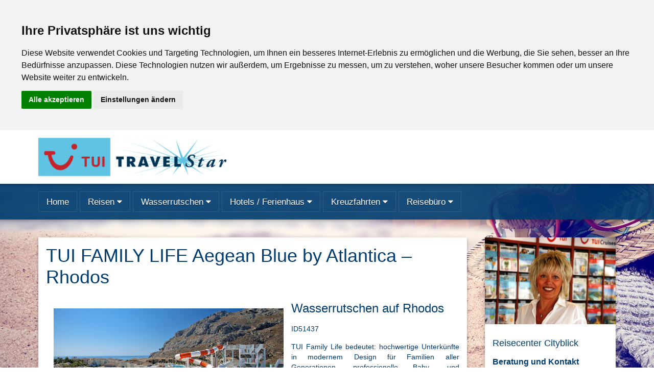

--- FILE ---
content_type: text/html; charset=utf-8
request_url: https://travel-direct.de/aegean-blue-by-atlant
body_size: 9647
content:

<!doctype html>
<html class="no-js" lang="de">
	<head>
		<meta charset="utf-8">
<meta http-equiv="x-ua-compatible" content="ie=edge">
<title>Aegean Blue by Atlantica | Wasserrutschen auf Rhodos</title>
<meta name="description" content="Urlaub im Family Hotel Aegean Blue by Atlantica auf Rhodos und der Urlaub ist gesichert. Die Experten für Wasserrrutschenurlaub | Reisecenter Cityblick in Rostock. Telefonnummer 0381- 686 67 27">
<meta name="viewport" content="width=device-width, initial-scale=1, shrink-to-fit=no">


      <meta name="audience" content="Alle">
        <meta name="author" content="travel-direct.de, Simone Pawlitz">
        <meta name="copyright" content="Reisecenter Cityblick">
        <meta name="facebook-domain-verification" content="qbwhayl84irde26l7in2xnq3dhmrz6">
        <meta name="google-site-verification" content="u642Utp6Hmz7QNyBg66FibWWomCUKledl4CFvu3wH8c">
        <meta name="page-topic" content="Reise Tourismus">
        <meta name="publisher" content="travel-direct.de">
        <meta name="revisit-after" content="3 days">
      
<link href="/files/168152" rel="shortcut icon" type="image/x-icon">

		
<meta name="twitter:card" content="summary">


                                                  		

<meta property="og:url" content="https://travel-direct.de/aegean-blue-by-atlant">
<meta property="og:title" content="Aegean Blue by Atlantica | Wasserrutschen auf Rhodos">
<meta property="og:description" content="Urlaub im Family Hotel Aegean Blue by Atlantica auf Rhodos und der Urlaub ist gesichert. Die Experten für Wasserrrutschenurlaub | Reisecenter Cityblick in Rostock. Telefonnummer 0381- 686 67 27">


                                                  
						<style>
.tm-background {
    background-image: url(data:image/svg+xml;charset=utf-8,%3Csvg%20xmlns%3D%22http%3A//www.w3.org/2000/svg%22%0Axmlns%3Axlink%3D%22http%3A//www.w3.org/1999/xlink%22%0Awidth%3D%221600%22%20height%3D%22900%22%0AviewBox%3D%220%200%201600%20900%22%3E%0A%3Cfilter%20id%3D%22blur%22%20filterUnits%3D%22userSpaceOnUse%22%20color-interpolation-filters%3D%22sRGB%22%3E%0A%3CfeGaussianBlur%20stdDeviation%3D%2220%2020%22%20edgeMode%3D%22duplicate%22%20/%3E%0A%3CfeComponentTransfer%3E%0A%3CfeFuncA%20type%3D%22discrete%22%20tableValues%3D%221%201%22%20/%3E%0A%3C/feComponentTransfer%3E%0A%3C/filter%3E%0A%3Cimage%20filter%3D%22url%28%23blur%29%22%0Axlink%3Ahref%3D%22data%3Aimage/jpeg%3Bbase64%2C/9j/4QAYRXhpZgAASUkqAAgAAAAAAAAAAAAAAP/sABFEdWNreQABAAQAAABBAAD/4QNvaHR0cDovL25zLmFkb2JlLmNvbS94YXAvMS4wLwA8P3hwYWNrZXQgYmVnaW49Iu+7vyIgaWQ9Ilc1TTBNcENlaGlIenJlU3pOVGN6a2M5ZCI/[base64]/Pv/uAA5BZG9iZQBkwAAAAAH/2wCEAAUEBAQEBAUEBAUHBQQFBwkGBQUGCQoICAkICAoNCgsLCwsKDQwMDA0MDAwPDxERDw8XFhYWFxkZGRkZGRkZGRkBBgYGCgkKEw0NExYRDhEWGRkZGRkZGRkZGRkZGRkZGRkZGRkZGRkZGRkZGRkZGRkZGRkZGRkZGRkZGRkZGRkZGf/AABEIABcAKAMBEQACEQEDEQH/xACAAAEAAQUAAAAAAAAAAAAAAAAFCAACAwYHAQEBAAMBAQAAAAAAAAAAAAACAwEEBQAGEAACAQMDAgQFBQAAAAAAAAABAgMRBAUAITFBEqEiEwZhcYGRsTJDUxYHEQACAgECBQQDAAAAAAAAAAAAARECAyESMUFRYQTwwVITkSIU/9oADAMBAAIRAxEAPwCUOPxqxIoHTXrZQLCMxwhBqTtJatYMh0ShaVBBJ2A5J41mSbUg19m8HZTw21zep607qiCKsgUtx3lahR89NWYP5nYAxV7mZQqSXe9P5B+eDqlr4iv15Og+JMoi1kJI6MJVbwA0f0fAxD6FC4yMaGSYFxSo9N/tsRXWIqKGG5/JZO1xF3c21jcX0qxmlgXVBLtuncN9+u2itrcPTuVx41uUsita+8f9BzHuee0wY/rCyypcZxREbtFlXgRyPH2J3R/q8TrrvxvGxYt139nx5flceJsWutNqn5T7cvckBi2kMQB2NeaGtOtNfP2QzabVZkIa3luCoH7Skr9QQa6muwbNcxaOeZl7mWbu4oUZa/E1GnLJwgnMyTTQGLtuUlZW9FrYMkw283ptzWnOjLHVI5l7jsMD7ejGRyd1JksTdRNZ5K3ycjXtvCkhUiWaJKSBa1EzqvlHIA12PGavCpCtx0hP10NPLv13TB//2Q%3D%3D%22%0Ax%3D%220%22%20y%3D%220%22%0Aheight%3D%22100%25%22%20width%3D%22100%25%22/%3E%0A%3C/svg%3E%0A);
}
.tm-background-enhanced {
    animation: sharpen .5s both;
    background-image: url(/style/images/bluesky.relaxed.jpg);
}
</style>


		<link rel="stylesheet" href="/style/css/vendor.bd151462.css">

		<link rel="stylesheet" href="/style/css/main.css">

				
		<!-- Google Tag Manager -->
		<script>(function(w,d,s,l,i){ w[l]=w[l]||[];w[l].push({ 'gtm.start':
		new Date().getTime(),event:'gtm.js'});var f=d.getElementsByTagName(s)[0],
		j=d.createElement(s),dl=l!='dataLayer'?'&l='+l:'';j.async=true;j.src=
		'https://www.googletagmanager.com/gtm.js?id='+i+dl;f.parentNode.insertBefore(j,f);
		})(window,document,'script','dataLayer','GTM-58KSLZ7');</script>
		<!-- End Google Tag Manager -->
		
		
		
		<script src="/style/scripts/vendor/modernizr.db5d3155.js"></script>

		<script type="text/javascript" src="https://www.privacypolicies.com/public/cookie-consent/3.1.0/cookie-consent.js"></script>
<script type="text/javascript">
document.addEventListener('DOMContentLoaded', function () {
var newVar = {
"notice_banner_type":"headline",
"consent_type":"express",
"palette":"light",
"language":"de",
"website_name":"RB",
"change_preferences_selector":"changePreferences",
"cookies_policy_url":"/datenschutz"
};

cookieconsent.run(newVar); 
});
</script>


<!-- Google Tag Manager -->



<!-- end of Google Tag Manager -->
<noscript>Cookie Consent by <a href="https://www.PrivacyPolicies.com/cookie-consent/" rel="nofollow noopener">PrivacyPolicies.com</a></noscript>
<!-- End Cookie Consent -->




	</head>
	<body itemscope itemtype="http://schema.org/WebPage" >
		<!--[if lt IE 10]>
		<div class="uk-alert uk-alert-large">
			<div class="wrap">
				<p>You are using an <strong>outdated</strong> browser. Please
				<a href="http://browsehappy.com/">upgrade your browser</a> to
				improve your experience.</p>
			</div>
		</div>
		<![endif]-->

			
<div class="tm-background">
<svg class="svgsprite" viewBox="0 0 24 24" xmlns="http://www.w3.org/2000/svg"/></div>

						<noscript><iframe src="https://www.googletagmanager.com/ns.html?id=GTM-58KSLZ7"
			height="0" width="0" style="display:none;visibility:hidden"></iframe></noscript>
			
			<header class="tm-header" role="banner" itemscope itemtype="http://schema.org/WPHeader">
				<div class="tm-header-bar">
					<div class="uk-container uk-container-center">
						<div class="uk-flex uk-flex-middle uk-flex-space-between">

							<div class="logo">
								<a href="/">
								<img alt="Logo" src="/thumbs/1068x205/id/798366">
								</a>
							</div>

							
						</div>
					</div>
				</div>
				<div class="tm-header-bar tm-header-bar-alt">
					<div class="uk-container uk-container-center">
						
<nav class="uk-navbar" role="navigation" itemscope itemtype="http://schema.org/SiteNavigationElement">
	<a href="#nav" class="uk-navbar-toggle uk-hidden-large" aria-label="Menü" aria-controls="navigation" data-uk-offcanvas></a>
	

<ul class="uk-navbar-nav uk-visible-large">
																							<li   >
									<a href="/home"  itemprop="url">
				<span itemprop="name">Home</span>
							</a>
					</li>
		
																																																																																																																																																																																																										<li class="uk-parent" data-uk-dropdown="{pos:'bottom-center'}" >
									<a href="#"  itemprop="url">
				<span itemprop="name">Reisen</span>
				<i class="uk-icon uk-icon-caret-down"></i>			</a>
						<div class="uk-dropdown uk-dropdown-navbar uk-dropdown-bottom">
				<ul class="uk-nav uk-nav-navbar">
														<li>
																		<a href="/familienurlaub-kreta"  itemprop="url">
							<span itemprop="name">Familienurlaub Kreta</span>
						</a>
					</li>
																			<li>
																		<a href="/familienurlaub"  itemprop="url">
							<span itemprop="name">Familienurlaub</span>
						</a>
					</li>
																			<li>
																		<a href="/familienurlaub-kapverden"  itemprop="url">
							<span itemprop="name">Familienurlaub Kapverden</span>
						</a>
					</li>
																			<li>
																		<a href="/familienurlaub-in-spanien"  itemprop="url">
							<span itemprop="name">Familienurlaub in Spanien</span>
						</a>
					</li>
																			<li>
																		<a href="/urlaub-fuerteventura"  itemprop="url">
							<span itemprop="name">Urlaub Fuerteventura</span>
						</a>
					</li>
																			<li>
																		<a href="/urlaub-am-goldstrand"  itemprop="url">
							<span itemprop="name">Urlaub am Goldstrand</span>
						</a>
					</li>
																			<li>
																		<a href="/urlaub-mit-kindern"  itemprop="url">
							<span itemprop="name">Urlaub mit Kindern</span>
						</a>
					</li>
																			<li>
																		<a href="/urlaub-tuerkei"  itemprop="url">
							<span itemprop="name">Urlaub Türkei</span>
						</a>
					</li>
																			<li>
																		<a href="/urlaub-alanya-tuerkei"  itemprop="url">
							<span itemprop="name">Urlaub Alanya Türkei</span>
						</a>
					</li>
																			<li>
																		<a href="/urlaub-belek-tuerkei"  itemprop="url">
							<span itemprop="name">Urlaub Belek Türkei</span>
						</a>
					</li>
																			<li>
																		<a href="/urlaub-side-tuerkei"  itemprop="url">
							<span itemprop="name">Urlaub Side Türkei</span>
						</a>
					</li>
																			<li>
																		<a href="/urlaub-total"  itemprop="url">
							<span itemprop="name">Urlaub total</span>
						</a>
					</li>
													</ul>
			</div>
					</li>
		
																																																																																																																																															<li class="uk-parent" data-uk-dropdown="{pos:'bottom-center'}" >
									<a href="#"  itemprop="url">
				<span itemprop="name">Wasserrutschen</span>
				<i class="uk-icon uk-icon-caret-down"></i>			</a>
						<div class="uk-dropdown uk-dropdown-navbar uk-dropdown-bottom">
				<ul class="uk-nav uk-nav-navbar">
																							<li>
																		<a href="/wasserrutschen"  itemprop="url">
							<span itemprop="name">Wasserrutschen</span>
						</a>
					</li>
																			<li>
																		<a href="/aquaparks-aegypten"  itemprop="url">
							<span itemprop="name">Aquaparks Ägypten</span>
						</a>
					</li>
																			<li>
																		<a href="/aquaparks-bulgarien"  itemprop="url">
							<span itemprop="name">Aquaparks Bulgarien</span>
						</a>
					</li>
																			<li>
																		<a href="/aquaparks-domrep"  itemprop="url">
							<span itemprop="name">Aquaparks DomRep</span>
						</a>
					</li>
																			<li>
																		<a href="/aquaparks-dubai"  itemprop="url">
							<span itemprop="name">Aquaparks Dubai</span>
						</a>
					</li>
																			<li>
																		<a href="/aquaparks-kanaren"  itemprop="url">
							<span itemprop="name">Aquaparks Kanaren</span>
						</a>
					</li>
																			<li>
																		<a href="/aquaparks-kroatien"  itemprop="url">
							<span itemprop="name">Aquaparks Kroatien</span>
						</a>
					</li>
																			<li>
																		<a href="/aquaparks-tuerkei"  itemprop="url">
							<span itemprop="name">Aquaparks Türkei</span>
						</a>
					</li>
													</ul>
			</div>
					</li>
		
																																																																																																																																																																																																																																																																																																																																																	<li class="uk-parent" data-uk-dropdown="{pos:'bottom-center'}" >
									<a href="#"  itemprop="url">
				<span itemprop="name">Hotels / Ferienhaus</span>
				<i class="uk-icon uk-icon-caret-down"></i>			</a>
						<div class="uk-dropdown uk-dropdown-navbar uk-dropdown-bottom">
				<ul class="uk-nav uk-nav-navbar">
																							<li>
																		<a href="/tt-pauschal"  itemprop="url">
							<span itemprop="name">Hotels</span>
						</a>
					</li>
																												<li>
																		<a href="/aegean-blue-by-atlant"  itemprop="url">
							<span itemprop="name">Aegean Blue by Atlant</span>
						</a>
					</li>
																			<li>
																		<a href="/aqualand-resort"  itemprop="url">
							<span itemprop="name">Aqualand Resort</span>
						</a>
					</li>
																												<li>
																		<a href="/fantasia-bahia-principe"  itemprop="url">
							<span itemprop="name">Fantasia Bahia Principe</span>
						</a>
					</li>
																			<li>
																		<a href="/grecotel-marine-palace"  itemprop="url">
							<span itemprop="name">Grecotel Marine Palace</span>
						</a>
					</li>
																			<li>
																		<a href="/melia-dunas-beach"  itemprop="url">
							<span itemprop="name">Melia Dunas Beach</span>
						</a>
					</li>
																												<li>
																		<a href="/primasol-cala-dor"  itemprop="url">
							<span itemprop="name">PrimaSol Cala dOr</span>
						</a>
					</li>
																												<li>
																		<a href="/primasol-el-mehdi"  itemprop="url">
							<span itemprop="name">PrimaSol El Mehdi</span>
						</a>
					</li>
																			<li>
																		<a href="/primasol-hane-family"  itemprop="url">
							<span itemprop="name">PrimaSol Hane Family</span>
						</a>
					</li>
																												<li>
																		<a href="/primasol-ionian-sun"  itemprop="url">
							<span itemprop="name">PrimaSol Ionian Sun</span>
						</a>
					</li>
																												<li>
																		<a href="/primasol-omar-khayam"  itemprop="url">
							<span itemprop="name">PrimaSol Omar Khayam</span>
						</a>
					</li>
																												<li>
																		<a href="/primasol-ralitsa-supe"  itemprop="url">
							<span itemprop="name">PrimaSol Ralitsa Supe</span>
						</a>
					</li>
																												<li>
																		<a href="/primasol-sineva-beach"  itemprop="url">
							<span itemprop="name">PrimaSol Sineva Beach</span>
						</a>
					</li>
																												<li>
																		<a href="/primasol-sunlight-sun"  itemprop="url">
							<span itemprop="name">PrimaSol Sunlight Sun</span>
						</a>
					</li>
																												<li>
																		<a href="/sol-dunas-kap-verden"  itemprop="url">
							<span itemprop="name">Sol Dunas Kap Verden</span>
						</a>
					</li>
																			<li>
																		<a href="/valamar-pinia"  itemprop="url">
							<span itemprop="name">Valamar Pinia</span>
						</a>
					</li>
																			<li>
																		<a href="/valamar-tamaris"  itemprop="url">
							<span itemprop="name">Valamar Tamaris</span>
						</a>
					</li>
													</ul>
			</div>
					</li>
		
																																																										<li class="uk-parent" data-uk-dropdown="{pos:'bottom-center'}" >
									<a href="#"  itemprop="url">
				<span itemprop="name">Kreuzfahrten</span>
				<i class="uk-icon uk-icon-caret-down"></i>			</a>
						<div class="uk-dropdown uk-dropdown-navbar uk-dropdown-bottom">
				<ul class="uk-nav uk-nav-navbar">
														<li>
																		<a href="/kreuzfahrt"  itemprop="url">
							<span itemprop="name">Kreuzfahrt</span>
						</a>
					</li>
																			<li>
																		<a href="/kreuzfahrtkombis"  itemprop="url">
							<span itemprop="name">Kreuzfahrtkombis</span>
						</a>
					</li>
																			<li>
																		<a href="/kreuzfahrt-singles"  itemprop="url">
							<span itemprop="name">Kreuzfahrt Singles</span>
						</a>
					</li>
													</ul>
			</div>
					</li>
		
																																																																																																															<li class="uk-parent" data-uk-dropdown="{pos:'bottom-center'}" >
									<a href="#"  itemprop="url">
				<span itemprop="name">Reisebüro</span>
				<i class="uk-icon uk-icon-caret-down"></i>			</a>
						<div class="uk-dropdown uk-dropdown-navbar uk-dropdown-bottom">
				<ul class="uk-nav uk-nav-navbar">
														<li>
																		<a href="/das-team"  itemprop="url">
							<span itemprop="name">Das Team</span>
						</a>
					</li>
																			<li>
																		<a href="/anfahrtskizze"  itemprop="url">
							<span itemprop="name">Anfahrtskizze</span>
						</a>
					</li>
																			<li>
																		<a href="/service"  itemprop="url">
							<span itemprop="name">Service</span>
						</a>
					</li>
																			<li>
																		<a href="/reiseblog"  itemprop="url">
							<span itemprop="name">Reiseblog</span>
						</a>
					</li>
																			<li>
																		<a href="/gaestebuch"  itemprop="url">
							<span itemprop="name">Gästebuch</span>
						</a>
					</li>
																			<li>
																		<a href="/hinweise-autoreisen"  itemprop="url">
							<span itemprop="name">Hinweise Autoreisen</span>
						</a>
					</li>
																						</ul>
			</div>
					</li>
		
				</ul>

</nav>



	
<div id="nav" class="uk-offcanvas">
	<div class="uk-offcanvas-bar">

		<ul class="uk-nav uk-nav-offcanvas uk-nav-parent-icon" data-uk-nav>
					
																																		
				<li >
															<a href="/home"  itemprop="url">
						<span itemprop="name">Home</span>
					</a>

					
				</li>

				
												
																																																																																																																																																																																																																																																																																																																																
				<li class="uk-parent">
															<a href="#"  itemprop="url">
						<span itemprop="name">Reisen</span>
					</a>

										<ul class="uk-nav-sub">
																	<li>
																					<a href="/familienurlaub-kreta"  itemprop="url">
								<span itemprop="name">Familienurlaub Kreta</span>
							</a>
						</li>
																							<li>
																					<a href="/familienurlaub"  itemprop="url">
								<span itemprop="name">Familienurlaub</span>
							</a>
						</li>
																							<li>
																					<a href="/familienurlaub-kapverden"  itemprop="url">
								<span itemprop="name">Familienurlaub Kapverden</span>
							</a>
						</li>
																							<li>
																					<a href="/familienurlaub-in-spanien"  itemprop="url">
								<span itemprop="name">Familienurlaub in Spanien</span>
							</a>
						</li>
																							<li>
																					<a href="/urlaub-fuerteventura"  itemprop="url">
								<span itemprop="name">Urlaub Fuerteventura</span>
							</a>
						</li>
																							<li>
																					<a href="/urlaub-am-goldstrand"  itemprop="url">
								<span itemprop="name">Urlaub am Goldstrand</span>
							</a>
						</li>
																							<li>
																					<a href="/urlaub-mit-kindern"  itemprop="url">
								<span itemprop="name">Urlaub mit Kindern</span>
							</a>
						</li>
																							<li>
																					<a href="/urlaub-tuerkei"  itemprop="url">
								<span itemprop="name">Urlaub Türkei</span>
							</a>
						</li>
																							<li>
																					<a href="/urlaub-alanya-tuerkei"  itemprop="url">
								<span itemprop="name">Urlaub Alanya Türkei</span>
							</a>
						</li>
																							<li>
																					<a href="/urlaub-belek-tuerkei"  itemprop="url">
								<span itemprop="name">Urlaub Belek Türkei</span>
							</a>
						</li>
																							<li>
																					<a href="/urlaub-side-tuerkei"  itemprop="url">
								<span itemprop="name">Urlaub Side Türkei</span>
							</a>
						</li>
																							<li>
																					<a href="/urlaub-total"  itemprop="url">
								<span itemprop="name">Urlaub total</span>
							</a>
						</li>
																</ul>
					
				</li>

				
												
																																																																																																																																																																																																																																	
				<li class="uk-parent">
															<a href="#"  itemprop="url">
						<span itemprop="name">Wasserrutschen</span>
					</a>

										<ul class="uk-nav-sub">
																												<li>
																					<a href="/wasserrutschen"  itemprop="url">
								<span itemprop="name">Wasserrutschen</span>
							</a>
						</li>
																							<li>
																					<a href="/aquaparks-aegypten"  itemprop="url">
								<span itemprop="name">Aquaparks Ägypten</span>
							</a>
						</li>
																							<li>
																					<a href="/aquaparks-bulgarien"  itemprop="url">
								<span itemprop="name">Aquaparks Bulgarien</span>
							</a>
						</li>
																							<li>
																					<a href="/aquaparks-domrep"  itemprop="url">
								<span itemprop="name">Aquaparks DomRep</span>
							</a>
						</li>
																							<li>
																					<a href="/aquaparks-dubai"  itemprop="url">
								<span itemprop="name">Aquaparks Dubai</span>
							</a>
						</li>
																							<li>
																					<a href="/aquaparks-kanaren"  itemprop="url">
								<span itemprop="name">Aquaparks Kanaren</span>
							</a>
						</li>
																							<li>
																					<a href="/aquaparks-kroatien"  itemprop="url">
								<span itemprop="name">Aquaparks Kroatien</span>
							</a>
						</li>
																							<li>
																					<a href="/aquaparks-tuerkei"  itemprop="url">
								<span itemprop="name">Aquaparks Türkei</span>
							</a>
						</li>
																</ul>
					
				</li>

				
												
																																																																																																																																																																																																																																																																																																																																																																																																																																																																																																																																																																					
				<li class="uk-parent">
															<a href="#"  itemprop="url">
						<span itemprop="name">Hotels / Ferienhaus</span>
					</a>

										<ul class="uk-nav-sub">
																												<li>
																					<a href="/tt-pauschal"  itemprop="url">
								<span itemprop="name">Hotels</span>
							</a>
						</li>
																																		<li>
																					<a href="/aegean-blue-by-atlant"  itemprop="url">
								<span itemprop="name">Aegean Blue by Atlant</span>
							</a>
						</li>
																							<li>
																					<a href="/aqualand-resort"  itemprop="url">
								<span itemprop="name">Aqualand Resort</span>
							</a>
						</li>
																																		<li>
																					<a href="/fantasia-bahia-principe"  itemprop="url">
								<span itemprop="name">Fantasia Bahia Principe</span>
							</a>
						</li>
																							<li>
																					<a href="/grecotel-marine-palace"  itemprop="url">
								<span itemprop="name">Grecotel Marine Palace</span>
							</a>
						</li>
																							<li>
																					<a href="/melia-dunas-beach"  itemprop="url">
								<span itemprop="name">Melia Dunas Beach</span>
							</a>
						</li>
																																		<li>
																					<a href="/primasol-cala-dor"  itemprop="url">
								<span itemprop="name">PrimaSol Cala dOr</span>
							</a>
						</li>
																																		<li>
																					<a href="/primasol-el-mehdi"  itemprop="url">
								<span itemprop="name">PrimaSol El Mehdi</span>
							</a>
						</li>
																							<li>
																					<a href="/primasol-hane-family"  itemprop="url">
								<span itemprop="name">PrimaSol Hane Family</span>
							</a>
						</li>
																																		<li>
																					<a href="/primasol-ionian-sun"  itemprop="url">
								<span itemprop="name">PrimaSol Ionian Sun</span>
							</a>
						</li>
																																		<li>
																					<a href="/primasol-omar-khayam"  itemprop="url">
								<span itemprop="name">PrimaSol Omar Khayam</span>
							</a>
						</li>
																																		<li>
																					<a href="/primasol-ralitsa-supe"  itemprop="url">
								<span itemprop="name">PrimaSol Ralitsa Supe</span>
							</a>
						</li>
																																		<li>
																					<a href="/primasol-sineva-beach"  itemprop="url">
								<span itemprop="name">PrimaSol Sineva Beach</span>
							</a>
						</li>
																																		<li>
																					<a href="/primasol-sunlight-sun"  itemprop="url">
								<span itemprop="name">PrimaSol Sunlight Sun</span>
							</a>
						</li>
																																		<li>
																					<a href="/sol-dunas-kap-verden"  itemprop="url">
								<span itemprop="name">Sol Dunas Kap Verden</span>
							</a>
						</li>
																							<li>
																					<a href="/valamar-pinia"  itemprop="url">
								<span itemprop="name">Valamar Pinia</span>
							</a>
						</li>
																							<li>
																					<a href="/valamar-tamaris"  itemprop="url">
								<span itemprop="name">Valamar Tamaris</span>
							</a>
						</li>
																</ul>
					
				</li>

				
												
																																																																																						
				<li class="uk-parent">
															<a href="#"  itemprop="url">
						<span itemprop="name">Kreuzfahrten</span>
					</a>

										<ul class="uk-nav-sub">
																	<li>
																					<a href="/kreuzfahrt"  itemprop="url">
								<span itemprop="name">Kreuzfahrt</span>
							</a>
						</li>
																							<li>
																					<a href="/kreuzfahrtkombis"  itemprop="url">
								<span itemprop="name">Kreuzfahrtkombis</span>
							</a>
						</li>
																							<li>
																					<a href="/kreuzfahrt-singles"  itemprop="url">
								<span itemprop="name">Kreuzfahrt Singles</span>
							</a>
						</li>
																</ul>
					
				</li>

				
												
																																																																																																																																																																													
				<li class="uk-parent">
															<a href="#"  itemprop="url">
						<span itemprop="name">Reisebüro</span>
					</a>

										<ul class="uk-nav-sub">
																	<li>
																					<a href="/das-team"  itemprop="url">
								<span itemprop="name">Das Team</span>
							</a>
						</li>
																							<li>
																					<a href="/anfahrtskizze"  itemprop="url">
								<span itemprop="name">Anfahrtskizze</span>
							</a>
						</li>
																							<li>
																					<a href="/service"  itemprop="url">
								<span itemprop="name">Service</span>
							</a>
						</li>
																							<li>
																					<a href="/reiseblog"  itemprop="url">
								<span itemprop="name">Reiseblog</span>
							</a>
						</li>
																							<li>
																					<a href="/gaestebuch"  itemprop="url">
								<span itemprop="name">Gästebuch</span>
							</a>
						</li>
																							<li>
																					<a href="/hinweise-autoreisen"  itemprop="url">
								<span itemprop="name">Hinweise Autoreisen</span>
							</a>
						</li>
																											</ul>
					
				</li>

				
																</ul>

	</div>
</div>

					</diV>
				</diV>
			</header>

			<div class="tm-site">
				<div class="uk-container uk-container-center uk-position-relative">
					<div class="uk-grid">

						<main class="uk-width-large-3-4 uk-margin-large-bottom wm-content" role="main" itemprop="mainContentOfPage" id="Box_4" rel="id:229215">

							

							


	
		<section class="uk-grid">
		<div class="uk-width-1-1">
	
		
			<div class="uk-panel uk-panel-box uk-article panel">
				<h1>TUI FAMILY LIFE Aegean Blue by Atlantica &ndash; Rhodos</h1>
<h2><img style="border-width: 0px; border-style: solid; margin: 15px; float: left;" title="Aegean Blue by Atlantica" src="../../files/529216" alt="Aegean Blue by Atlantica" width="450" height="276" />Wasserrutschen auf Rhodos</h2>
<p style="text-align: justify;">ID51437</p>
<p style="text-align: justify;">TUI Family Life bedeutet: hochwertige Unterk&uuml;nfte in modernem Design f&uuml;r Familien aller Generationen, professionelle Baby- und Kinderbetreuung in 4 Altersgruppen sowie der Genuss von mehrere Restaurants mit vielf&auml;ltigem und gesunden Angeboten. <br />Doch nicht nur diese Kriterien versprechen einen sorglosen Familienurlaub, denn auch die gl&auml;nzenden Kinderaugen sind ausschlaggebend f&uuml;r eine gelungene Zeit! Das Hotel bietet den kleinen und nat&uuml;rlich auch den gro&szlig;en G&auml;sten einen abwechslungsreichen Aquapark mit zahlreichen Rutschen und einem Lazy River, nat&uuml;rlich ohne Extrakosten f&uuml;r den Eintritt. <br />Des Weiteren bietet Ihnen ein internationales Enter-tainmentprogramm zus&auml;tzliche Abwechslung. <br />Im Kids- und Teens Club kann man sich auch mal von den Eltern erholen und ganz eigene Eindr&uuml;cke sammeln.&nbsp; Sie wollen noch mehr wissen? <br />Dann kontaktieren Sie uns gerne, damit wir genau das richtige Angebot f&uuml;r Sie finden.</p>
<p><iframe style="width: 100%; min-height: 455px !important;" src="https://www.youtube-nocookie.com/embed/XI-U-1TX0gQ?rel=0&amp;showinfo=0" frameborder="0" allowfullscreen=""></iframe></p>
			</div>

		
			</div>
	</section>
	



<section class="uk-grid uk-grid-collapse" data-uk-grid-match="{ target: '.tm-offer-meta' }">
	  


<div class="uk-width-1-1 tm-offer-6 offer-item-defaultformular" rel="id:36507,position:1">
	<div class="uk-grid uk-grid-collapse" data-uk-grid-match>
		<div class="uk-width-small-1-4 uk-width-medium-1-3 uk-cover-background" style="height: 130px; background-image: url('/thumbs/0x360/id/529216')">
			<img src="/thumbs/0x360/id/529216" class="uk-hidden" />
		</div>
		<div class="uk-width-small-3-4 uk-width-medium-2-3">
			<div class="uk-panel uk-panel-box">
				<div class="tm-offer-meta">
					<h3 class="title" itemprop="name">Aegean Blue by Atlantica</h3>
					<p class="text" itemprop="description">Wasserrutschen und Hotel für die ganze Familie<br><br>Fragen Sie hier Ihren gewünschten Reisezeitraum an. Wir beraten Sie gerne.</p>
				</div>

								<div class="uk-margin-bottom price" itemprop="offers" itemscope itemtype="http://schema.org/Offer">
					<span class="pre">ab</span>
					<span class="uk-h3 value" itemprop="price">763,00</span>
					<span class="uk-h3 currency" itemprop="priceCurrency">€</span><br />
					<span class="desc">pro Person</span>
				</div>
				
				<a href="/angebot/id/36507" class="uk-button tm-button-position-bottom tm-button-position-bottom-6"
				>
				Ihre Anfrage <i class="uk-icon uk-icon-chevron-right"></i>
				</a>
			</div>
		</div>
	</div>
</div>


</section>


<script type="text/javascript">
                (function() {
                    window.addEventListener('message', function(message) {
                        if (message.data.event === 'iberesized') {
                            document.getElementById('deeplink_23982').style.height = (message.data.height + 100) + 'px';
                        }
                    }, false);
                })();
                </script>
<section class="uk-grid">
	<div class="uk-width-1-1">

		
				<div class="uk-panel uk-panel-box">
			<div class="uk-hidden-small tm-scroll-wrapper">
				







<iframe
  id="deeplink_23982"
  src="https://pauschalreise.schmetterling.de/offer?rdate=2026-11-18&adult=2&ibe=package&aidgiata=51437&dur=7,7&agent=36630&taid=36630&ddate=2026-01-25"
  height="650"
  width="100%"
  scrolling="no"
  name="deeplink_23982@https://travel-direct.de/shared/receiver.html"
  class="ibooking"
  style="overflow-y: auto; overflow-x: hidden;">
</iframe>
                                <script class="remove_script" type="text/javascript">
function resizeIbeIframe()
{
	var pathArray = window.location.pathname.split( "/" );
	var url = document.URL;
	var str = "content?";
	var uraniaUrl = "ibe.schmetterling.de";
	var iframes = document.getElementsByTagName("iframe");
	var traffics = "traffics-";
	var traveltainment = "vidado.com";
	var bookingsmachineDiv = document.getElementsByClassName("iframe buchungsmaschine");
	var topevents = "topevents24.de";
	var cp = "kreuzfahrten2.schmetterling.de";

	/* Hitchhiker variables */
	var temyra = "temyra.net";
	var hitchhiker = "hitchhiker.net";
	if(iframes)
	{
		for(var i = 0; i < iframes.length; i++)
		{
			if (pathArray[1] == "deeplink")
			{
				if(iframes[i].id.indexOf('deeplink'))
				{
					iframes[i].style.width = "800px";
					iframes[i].width = 800;
				}
			}

			if(iframes[i].src.indexOf("schmetterling-hotelguide.de") != -1 || url.indexOf("giata/window") != -1)
			{
				iframes[i].style.height = "800px";
				iframes[i].height = 800;
				iframes[i].style.width = "800px";
				iframes[i].width = 800;
			}

			else if(iframes[i].id.indexOf('iframe') != -1)
			{
				if(url.indexOf(str) != -1)
				{
					if(url.indexOf(uraniaUrl) != -1)
					{
						iframes[i].style.width = "780px";
						iframes[i].width = 780;
					}
					else if(url.indexOf(traveltainment) != -1)
					{
						iframes[i].style.width = "810px";
						iframes[i].width = 810;
						iframes[i].style.height = "5000px";
						iframes[i].height = 5000;
					}
				}
			}
			else if(iframes[i].src.indexOf(traveltainment) != -1)
			{
				iframes[i].style.width = "810px";
				iframes[i].width = 810;
				iframes[i].style.height = "5000px";
				iframes[i].height = 5000;

			}

			else if(iframes[i].src.indexOf(uraniaUrl) != -1)
			{
				iframes[i].style.width = "780px";
				iframes[i].width = 780;
			}

			else if(iframes[i].src.indexOf(temyra) != -1 || iframes[i].src.indexOf(hitchhiker) != -1)
			{
				iframes[i].style.width = "720px";
				iframes[i].width = 720;
				iframes[i].style.height = "2200px";
				iframes[i].height = 2200;

			}

			else if(iframes[i].src.indexOf(topevents) != -1)
			{
				iframes[i].style.height = "2000px";
				iframes[i].height = 2000;
			}

			else if(iframes[i].src.indexOf(cp) != -1)
			{
				iframes[i].style.height = "800px";
				iframes[i].height = 800;
			}
		}
	}

	if(bookingsmachineDiv)
	{
		for(var i = 0; i < bookingsmachineDiv.length; i++)
		{
			bookingsmachineDiv[i].style.width = "810px";
			bookingsmachineDiv[i].width = 810;
		}
	}
}

(function () {
    var first = true;
    window.addEventListener("message", function (message) {
        var iframes = document.getElementsByTagName("iframe");
        if(iframes)
        {
            for(var i = 0; i < iframes.length; i++) {

                switch (message.data.action) {
                    case "resize":
                        iframes[i].style.height = (message.data.height + 30) + "px";
                        break;
                    case "scroll":
                        window.scrollBy(0, (message.data.top + iframes[i].getBoundingClientRect().top));
                        break;
                    case "navigate":
                        if (first) {
                            first = false;
                        } else {
                            window.scrollBy(0, iframes[i].getBoundingClientRect().top);
                        }
                        break;
                }
            }
        }
    }, false);
})();
</script>			</div>
		</div>
		
	</div>
</section>

<div class="resizeIframeScript">
<script type="text/javascript">
(function () {
    var first = true;
    window.addEventListener("message", function (message) {
        var iframes = document.getElementsByTagName("iframe");
        if(iframes)
        {
            for(var i = 0; i < iframes.length; i++) {

                switch (message.data.action) {
                    case "resize":
                        iframes[i].style.height = message.data.height + "px";
                        break;
                    case "scroll":
                        window.scrollBy(0, (message.data.top + iframes[i].getBoundingClientRect().top));
                        break;
                    case "navigate":
                        if (first) {
                            first = false;
                        } else {
                            window.scrollBy(0, iframes[i].getBoundingClientRect().top);
                        }
                        break;
                }
            }
        }
    }, false);
})();
</script></div>

						</main>
						<aside class="uk-width-large-1-4 wm-content" role="complementary" itemscope itemtype="http://schema.org/WPSideBar" id="Box_1">

														<div data-uk-grid="{ gutter: 35 }">
							
							
<section class="uk-width-small-1-2 uk-width-large-1-1" itemscope itemtype="http://schema.org/LocalBusiness">
	<div class="uk-panel uk-panel-box">
										<div class="uk-panel-teaser uk-text-center">
			<img src="/files/365790" alt="Kontaktbild" itemprop="image" />
		</div>
	
		<h3 itemprop="name">Reisecenter Cityblick</h3>
	
	<p><span style="font-size: 12pt;"><strong>Beratung und Kontakt<br /></strong></span><span style="font-size: 10pt;">Montag bis Freitag von</span><br /><span style="font-size: 10pt;">10:00 Uhr - 18:00 Uhr</span><br /><span style="font-size: 10pt;">und Samstag&nbsp;nach&nbsp;<br />Terminvereinbarung</span></p>
<h2>Reisecenter Cityblick</h2>
<p>Joliot-Curie-Allee 48</p>
<p><span style="font-size: 10pt;">18147 Rostock</span><br /><span style="font-size: 10pt;"><strong>Tel.:&nbsp;<a href="tel:+493816866727">0381 6866727</a></strong></span><br /><span style="font-size: 10pt;">Fax: 0381 6866728</span></p>
<p><span style="font-size: 10pt;">WhatsApp :&nbsp;<a href="https://wa.me/+493816866727">+49(381) 6866727</a></span></p>
<p><span style="font-size: 10pt;">E-Mail: <a href="mailto:toitenwinkel@travel-direct.de">toitenwinkel@travel-direct.de</a><br /></span></p>
<h2>Reisecenter Cityblick</h2>
<p>Bertolt-Brecht-Stra&szlig;e 23</p>
<p><span style="font-size: 10pt;">18106 Rostock</span><br /><span style="font-size: 10pt;"><strong>Tel.:&nbsp;<a href="tel:+493811219158">0381 1219158</a><br /></strong></span><span style="font-size: 10pt;">Fax: 0381 1219169</span></p>
<p><span style="font-size: 10pt;">WhatsApp :&nbsp;<a href="https://wa.me/+493811219158">+49(381) 1219158</a></span></p>
<p><span style="font-size: 10pt;">E-Mail: <a href="mailto:toitenwinkel@travel-direct.de">evershagen@bigreisen.de</a><br /></span></p>
<p>&nbsp;</p>
</div>
</section>




<div class="uk-width-1-1 uk-width-medium-1-2 uk-width-large-1-1">
	<a href="/home" class="uk-button uk-button-primary uk-button-large uk-width-1-1">
	<i class="uk-icon uk-icon-home"></i> Home</a>
</div>




<section class="uk-width-1-1 uk-width-medium-1-2 uk-width-large-1-1">
	



<div class="uk-panel uk-panel-box tm-offer-1 offer-item-link" itemscope itemtype="http://schema.org/Product" rel="id:42125,position:1">
	<div class="uk-panel-teaser uk-cover-background image"
	style="height:130px;background-image:url('/thumbs/0x360/id/654819');">
			</div>

	<div class="tm-offer-meta">
		<h3 class="title" itemprop="name">TUI best FAMILY Club Grecotel</h3>
		<p class="text" itemprop="description">TUI best FAMILY Club Grecotel Marine Palace & Suites<br /><br />91% Gästebewertung auf Kreta</p>
	</div>

	
	<a href="https://travel-direct.de/grecotel-marine-palace" class="uk-button tm-button-position-bottom"
	target="_blank">
	zum Angebot <i class="uk-icon uk-icon-chevron-right"></i>
	</a>
</div>

</section>




<section class="uk-width-1-1 uk-width-medium-1-2 uk-width-large-1-1">
	



<div class="uk-panel uk-panel-box tm-offer-1 offer-item-link" itemscope itemtype="http://schema.org/Product" rel="id:42126,position:1">
	<div class="uk-panel-teaser uk-cover-background image"
	style="height:130px;background-image:url('/thumbs/0x360/id/529216');">
			</div>

	<div class="tm-offer-meta">
		<h3 class="title" itemprop="name">TUI FAMILY LIFE Aegean Blue by Atlantica</h3>
		<p class="text" itemprop="description">**** in Kolymbia (Insel Rhodos), Rhodos - Griechenland <br />und 91% Gästebewertung</p>
	</div>

	
	<a href="https://travel-direct.de/aegean-blue-by-atlant" class="uk-button tm-button-position-bottom"
	target="_blank">
	zum Angebot <i class="uk-icon uk-icon-chevron-right"></i>
	</a>
</div>

</section>




							
								

														</div>
							
						</aside>
					</div>
					<div class="tm-banner">
						
					</div>
				</div>
			</div>

			
			<footer class="tm-footer" role="contentinfo" itemscope itemtype="http://schema.org/WPFooter">
				<div class="uk-container uk-container-center">

					
										<div class="uk-clearfix">
						<div class="uk-float-left">
																	<a href="https://www.facebook.com/TUI.TRAVELStar.Reisecenter.Cityblick.Rostock"
		class="uk-icon-button uk-icon-facebook " target="_blank"></a>
					<a href="https://g.page/reisecenter-cityblick-rostock/review"
		class="uk-icon-button uk-icon-google-plus " target="_blank"></a>
			<a href="https://www.instagram.com/reisecenter_cityblick/"
		class="uk-icon-button uk-icon-instagram " target="_blank"></a>
			<a href="https://twitter.com/TTSGolfcup"
		class="uk-icon-button uk-icon-twitter " target="_blank"></a>
				<a href="whatsapp://send?text=https%3A%2F%2Ftravel-direct.de%2Faegean-blue-by-atlant"
		class="uk-icon-button uk-icon-whatsapp uk-hidden-large" target="_blank"></a>
			<a href="https://www.youtube.com/c/BigreisenDe"
		class="uk-icon-button uk-icon-youtube " target="_blank"></a>
	</div>
												<a href="/bahnfahrkarten" class="uk-float-right uk-margin-left">
							<img src="/style/images/global/db@1x.png" />
						</a>
						
											</div>

					


	<nav class="uk-margin-top" itemscope itemtype="http://schema.org/SiteNavigationElement">
		
				<ul class="uk-subnav uk-subnav-line">
								<li>
												<a href="/home"  itemprop="url">
					<span itemprop="name">Home</span>
				</a>
			</li>
											<li>
												<a href="/kontakt"  itemprop="url">
					<span itemprop="name">Kontakt</span>
				</a>
			</li>
											<li>
												<a href="/impressum"  itemprop="url">
					<span itemprop="name">Impressum</span>
				</a>
			</li>
											<li>
												<a href="/agb"  itemprop="url">
					<span itemprop="name">AGB</span>
				</a>
			</li>
											<li>
												<a href="/datenschutz"  itemprop="url">
					<span itemprop="name">Datenschutz</span>
				</a>
			</li>
											<li>
												<a href="/blacklisted-airlines" target="_blank" itemprop="url">
					<span itemprop="name">Blacklisted Airlines</span>
				</a>
			</li>
							</ul>
		
					</nav>





					
				</div>
			</footer>

		<script src="/style/scripts/vendor/vendor.171e55b5.js"></script>

		<script src="/style/scripts/main.7af12d75.js"></script>

		<!--[if lt IE 10]>
		<script src="/style/scripts/polyfills/polyfills.8cadd98e.js"></script>
		<![endif]-->

			</body>
</html>


--- FILE ---
content_type: text/html; charset=utf-8
request_url: https://www.youtube-nocookie.com/embed/XI-U-1TX0gQ?rel=0&showinfo=0
body_size: 46997
content:
<!DOCTYPE html><html lang="en" dir="ltr" data-cast-api-enabled="true"><head><meta name="viewport" content="width=device-width, initial-scale=1"><script nonce="JiHgnh-ELrh3OfPhQoDZcA">if ('undefined' == typeof Symbol || 'undefined' == typeof Symbol.iterator) {delete Array.prototype.entries;}</script><style name="www-roboto" nonce="Gi2974X0zf2-svIAr9reaw">@font-face{font-family:'Roboto';font-style:normal;font-weight:400;font-stretch:100%;src:url(//fonts.gstatic.com/s/roboto/v48/KFO7CnqEu92Fr1ME7kSn66aGLdTylUAMa3GUBHMdazTgWw.woff2)format('woff2');unicode-range:U+0460-052F,U+1C80-1C8A,U+20B4,U+2DE0-2DFF,U+A640-A69F,U+FE2E-FE2F;}@font-face{font-family:'Roboto';font-style:normal;font-weight:400;font-stretch:100%;src:url(//fonts.gstatic.com/s/roboto/v48/KFO7CnqEu92Fr1ME7kSn66aGLdTylUAMa3iUBHMdazTgWw.woff2)format('woff2');unicode-range:U+0301,U+0400-045F,U+0490-0491,U+04B0-04B1,U+2116;}@font-face{font-family:'Roboto';font-style:normal;font-weight:400;font-stretch:100%;src:url(//fonts.gstatic.com/s/roboto/v48/KFO7CnqEu92Fr1ME7kSn66aGLdTylUAMa3CUBHMdazTgWw.woff2)format('woff2');unicode-range:U+1F00-1FFF;}@font-face{font-family:'Roboto';font-style:normal;font-weight:400;font-stretch:100%;src:url(//fonts.gstatic.com/s/roboto/v48/KFO7CnqEu92Fr1ME7kSn66aGLdTylUAMa3-UBHMdazTgWw.woff2)format('woff2');unicode-range:U+0370-0377,U+037A-037F,U+0384-038A,U+038C,U+038E-03A1,U+03A3-03FF;}@font-face{font-family:'Roboto';font-style:normal;font-weight:400;font-stretch:100%;src:url(//fonts.gstatic.com/s/roboto/v48/KFO7CnqEu92Fr1ME7kSn66aGLdTylUAMawCUBHMdazTgWw.woff2)format('woff2');unicode-range:U+0302-0303,U+0305,U+0307-0308,U+0310,U+0312,U+0315,U+031A,U+0326-0327,U+032C,U+032F-0330,U+0332-0333,U+0338,U+033A,U+0346,U+034D,U+0391-03A1,U+03A3-03A9,U+03B1-03C9,U+03D1,U+03D5-03D6,U+03F0-03F1,U+03F4-03F5,U+2016-2017,U+2034-2038,U+203C,U+2040,U+2043,U+2047,U+2050,U+2057,U+205F,U+2070-2071,U+2074-208E,U+2090-209C,U+20D0-20DC,U+20E1,U+20E5-20EF,U+2100-2112,U+2114-2115,U+2117-2121,U+2123-214F,U+2190,U+2192,U+2194-21AE,U+21B0-21E5,U+21F1-21F2,U+21F4-2211,U+2213-2214,U+2216-22FF,U+2308-230B,U+2310,U+2319,U+231C-2321,U+2336-237A,U+237C,U+2395,U+239B-23B7,U+23D0,U+23DC-23E1,U+2474-2475,U+25AF,U+25B3,U+25B7,U+25BD,U+25C1,U+25CA,U+25CC,U+25FB,U+266D-266F,U+27C0-27FF,U+2900-2AFF,U+2B0E-2B11,U+2B30-2B4C,U+2BFE,U+3030,U+FF5B,U+FF5D,U+1D400-1D7FF,U+1EE00-1EEFF;}@font-face{font-family:'Roboto';font-style:normal;font-weight:400;font-stretch:100%;src:url(//fonts.gstatic.com/s/roboto/v48/KFO7CnqEu92Fr1ME7kSn66aGLdTylUAMaxKUBHMdazTgWw.woff2)format('woff2');unicode-range:U+0001-000C,U+000E-001F,U+007F-009F,U+20DD-20E0,U+20E2-20E4,U+2150-218F,U+2190,U+2192,U+2194-2199,U+21AF,U+21E6-21F0,U+21F3,U+2218-2219,U+2299,U+22C4-22C6,U+2300-243F,U+2440-244A,U+2460-24FF,U+25A0-27BF,U+2800-28FF,U+2921-2922,U+2981,U+29BF,U+29EB,U+2B00-2BFF,U+4DC0-4DFF,U+FFF9-FFFB,U+10140-1018E,U+10190-1019C,U+101A0,U+101D0-101FD,U+102E0-102FB,U+10E60-10E7E,U+1D2C0-1D2D3,U+1D2E0-1D37F,U+1F000-1F0FF,U+1F100-1F1AD,U+1F1E6-1F1FF,U+1F30D-1F30F,U+1F315,U+1F31C,U+1F31E,U+1F320-1F32C,U+1F336,U+1F378,U+1F37D,U+1F382,U+1F393-1F39F,U+1F3A7-1F3A8,U+1F3AC-1F3AF,U+1F3C2,U+1F3C4-1F3C6,U+1F3CA-1F3CE,U+1F3D4-1F3E0,U+1F3ED,U+1F3F1-1F3F3,U+1F3F5-1F3F7,U+1F408,U+1F415,U+1F41F,U+1F426,U+1F43F,U+1F441-1F442,U+1F444,U+1F446-1F449,U+1F44C-1F44E,U+1F453,U+1F46A,U+1F47D,U+1F4A3,U+1F4B0,U+1F4B3,U+1F4B9,U+1F4BB,U+1F4BF,U+1F4C8-1F4CB,U+1F4D6,U+1F4DA,U+1F4DF,U+1F4E3-1F4E6,U+1F4EA-1F4ED,U+1F4F7,U+1F4F9-1F4FB,U+1F4FD-1F4FE,U+1F503,U+1F507-1F50B,U+1F50D,U+1F512-1F513,U+1F53E-1F54A,U+1F54F-1F5FA,U+1F610,U+1F650-1F67F,U+1F687,U+1F68D,U+1F691,U+1F694,U+1F698,U+1F6AD,U+1F6B2,U+1F6B9-1F6BA,U+1F6BC,U+1F6C6-1F6CF,U+1F6D3-1F6D7,U+1F6E0-1F6EA,U+1F6F0-1F6F3,U+1F6F7-1F6FC,U+1F700-1F7FF,U+1F800-1F80B,U+1F810-1F847,U+1F850-1F859,U+1F860-1F887,U+1F890-1F8AD,U+1F8B0-1F8BB,U+1F8C0-1F8C1,U+1F900-1F90B,U+1F93B,U+1F946,U+1F984,U+1F996,U+1F9E9,U+1FA00-1FA6F,U+1FA70-1FA7C,U+1FA80-1FA89,U+1FA8F-1FAC6,U+1FACE-1FADC,U+1FADF-1FAE9,U+1FAF0-1FAF8,U+1FB00-1FBFF;}@font-face{font-family:'Roboto';font-style:normal;font-weight:400;font-stretch:100%;src:url(//fonts.gstatic.com/s/roboto/v48/KFO7CnqEu92Fr1ME7kSn66aGLdTylUAMa3OUBHMdazTgWw.woff2)format('woff2');unicode-range:U+0102-0103,U+0110-0111,U+0128-0129,U+0168-0169,U+01A0-01A1,U+01AF-01B0,U+0300-0301,U+0303-0304,U+0308-0309,U+0323,U+0329,U+1EA0-1EF9,U+20AB;}@font-face{font-family:'Roboto';font-style:normal;font-weight:400;font-stretch:100%;src:url(//fonts.gstatic.com/s/roboto/v48/KFO7CnqEu92Fr1ME7kSn66aGLdTylUAMa3KUBHMdazTgWw.woff2)format('woff2');unicode-range:U+0100-02BA,U+02BD-02C5,U+02C7-02CC,U+02CE-02D7,U+02DD-02FF,U+0304,U+0308,U+0329,U+1D00-1DBF,U+1E00-1E9F,U+1EF2-1EFF,U+2020,U+20A0-20AB,U+20AD-20C0,U+2113,U+2C60-2C7F,U+A720-A7FF;}@font-face{font-family:'Roboto';font-style:normal;font-weight:400;font-stretch:100%;src:url(//fonts.gstatic.com/s/roboto/v48/KFO7CnqEu92Fr1ME7kSn66aGLdTylUAMa3yUBHMdazQ.woff2)format('woff2');unicode-range:U+0000-00FF,U+0131,U+0152-0153,U+02BB-02BC,U+02C6,U+02DA,U+02DC,U+0304,U+0308,U+0329,U+2000-206F,U+20AC,U+2122,U+2191,U+2193,U+2212,U+2215,U+FEFF,U+FFFD;}@font-face{font-family:'Roboto';font-style:normal;font-weight:500;font-stretch:100%;src:url(//fonts.gstatic.com/s/roboto/v48/KFO7CnqEu92Fr1ME7kSn66aGLdTylUAMa3GUBHMdazTgWw.woff2)format('woff2');unicode-range:U+0460-052F,U+1C80-1C8A,U+20B4,U+2DE0-2DFF,U+A640-A69F,U+FE2E-FE2F;}@font-face{font-family:'Roboto';font-style:normal;font-weight:500;font-stretch:100%;src:url(//fonts.gstatic.com/s/roboto/v48/KFO7CnqEu92Fr1ME7kSn66aGLdTylUAMa3iUBHMdazTgWw.woff2)format('woff2');unicode-range:U+0301,U+0400-045F,U+0490-0491,U+04B0-04B1,U+2116;}@font-face{font-family:'Roboto';font-style:normal;font-weight:500;font-stretch:100%;src:url(//fonts.gstatic.com/s/roboto/v48/KFO7CnqEu92Fr1ME7kSn66aGLdTylUAMa3CUBHMdazTgWw.woff2)format('woff2');unicode-range:U+1F00-1FFF;}@font-face{font-family:'Roboto';font-style:normal;font-weight:500;font-stretch:100%;src:url(//fonts.gstatic.com/s/roboto/v48/KFO7CnqEu92Fr1ME7kSn66aGLdTylUAMa3-UBHMdazTgWw.woff2)format('woff2');unicode-range:U+0370-0377,U+037A-037F,U+0384-038A,U+038C,U+038E-03A1,U+03A3-03FF;}@font-face{font-family:'Roboto';font-style:normal;font-weight:500;font-stretch:100%;src:url(//fonts.gstatic.com/s/roboto/v48/KFO7CnqEu92Fr1ME7kSn66aGLdTylUAMawCUBHMdazTgWw.woff2)format('woff2');unicode-range:U+0302-0303,U+0305,U+0307-0308,U+0310,U+0312,U+0315,U+031A,U+0326-0327,U+032C,U+032F-0330,U+0332-0333,U+0338,U+033A,U+0346,U+034D,U+0391-03A1,U+03A3-03A9,U+03B1-03C9,U+03D1,U+03D5-03D6,U+03F0-03F1,U+03F4-03F5,U+2016-2017,U+2034-2038,U+203C,U+2040,U+2043,U+2047,U+2050,U+2057,U+205F,U+2070-2071,U+2074-208E,U+2090-209C,U+20D0-20DC,U+20E1,U+20E5-20EF,U+2100-2112,U+2114-2115,U+2117-2121,U+2123-214F,U+2190,U+2192,U+2194-21AE,U+21B0-21E5,U+21F1-21F2,U+21F4-2211,U+2213-2214,U+2216-22FF,U+2308-230B,U+2310,U+2319,U+231C-2321,U+2336-237A,U+237C,U+2395,U+239B-23B7,U+23D0,U+23DC-23E1,U+2474-2475,U+25AF,U+25B3,U+25B7,U+25BD,U+25C1,U+25CA,U+25CC,U+25FB,U+266D-266F,U+27C0-27FF,U+2900-2AFF,U+2B0E-2B11,U+2B30-2B4C,U+2BFE,U+3030,U+FF5B,U+FF5D,U+1D400-1D7FF,U+1EE00-1EEFF;}@font-face{font-family:'Roboto';font-style:normal;font-weight:500;font-stretch:100%;src:url(//fonts.gstatic.com/s/roboto/v48/KFO7CnqEu92Fr1ME7kSn66aGLdTylUAMaxKUBHMdazTgWw.woff2)format('woff2');unicode-range:U+0001-000C,U+000E-001F,U+007F-009F,U+20DD-20E0,U+20E2-20E4,U+2150-218F,U+2190,U+2192,U+2194-2199,U+21AF,U+21E6-21F0,U+21F3,U+2218-2219,U+2299,U+22C4-22C6,U+2300-243F,U+2440-244A,U+2460-24FF,U+25A0-27BF,U+2800-28FF,U+2921-2922,U+2981,U+29BF,U+29EB,U+2B00-2BFF,U+4DC0-4DFF,U+FFF9-FFFB,U+10140-1018E,U+10190-1019C,U+101A0,U+101D0-101FD,U+102E0-102FB,U+10E60-10E7E,U+1D2C0-1D2D3,U+1D2E0-1D37F,U+1F000-1F0FF,U+1F100-1F1AD,U+1F1E6-1F1FF,U+1F30D-1F30F,U+1F315,U+1F31C,U+1F31E,U+1F320-1F32C,U+1F336,U+1F378,U+1F37D,U+1F382,U+1F393-1F39F,U+1F3A7-1F3A8,U+1F3AC-1F3AF,U+1F3C2,U+1F3C4-1F3C6,U+1F3CA-1F3CE,U+1F3D4-1F3E0,U+1F3ED,U+1F3F1-1F3F3,U+1F3F5-1F3F7,U+1F408,U+1F415,U+1F41F,U+1F426,U+1F43F,U+1F441-1F442,U+1F444,U+1F446-1F449,U+1F44C-1F44E,U+1F453,U+1F46A,U+1F47D,U+1F4A3,U+1F4B0,U+1F4B3,U+1F4B9,U+1F4BB,U+1F4BF,U+1F4C8-1F4CB,U+1F4D6,U+1F4DA,U+1F4DF,U+1F4E3-1F4E6,U+1F4EA-1F4ED,U+1F4F7,U+1F4F9-1F4FB,U+1F4FD-1F4FE,U+1F503,U+1F507-1F50B,U+1F50D,U+1F512-1F513,U+1F53E-1F54A,U+1F54F-1F5FA,U+1F610,U+1F650-1F67F,U+1F687,U+1F68D,U+1F691,U+1F694,U+1F698,U+1F6AD,U+1F6B2,U+1F6B9-1F6BA,U+1F6BC,U+1F6C6-1F6CF,U+1F6D3-1F6D7,U+1F6E0-1F6EA,U+1F6F0-1F6F3,U+1F6F7-1F6FC,U+1F700-1F7FF,U+1F800-1F80B,U+1F810-1F847,U+1F850-1F859,U+1F860-1F887,U+1F890-1F8AD,U+1F8B0-1F8BB,U+1F8C0-1F8C1,U+1F900-1F90B,U+1F93B,U+1F946,U+1F984,U+1F996,U+1F9E9,U+1FA00-1FA6F,U+1FA70-1FA7C,U+1FA80-1FA89,U+1FA8F-1FAC6,U+1FACE-1FADC,U+1FADF-1FAE9,U+1FAF0-1FAF8,U+1FB00-1FBFF;}@font-face{font-family:'Roboto';font-style:normal;font-weight:500;font-stretch:100%;src:url(//fonts.gstatic.com/s/roboto/v48/KFO7CnqEu92Fr1ME7kSn66aGLdTylUAMa3OUBHMdazTgWw.woff2)format('woff2');unicode-range:U+0102-0103,U+0110-0111,U+0128-0129,U+0168-0169,U+01A0-01A1,U+01AF-01B0,U+0300-0301,U+0303-0304,U+0308-0309,U+0323,U+0329,U+1EA0-1EF9,U+20AB;}@font-face{font-family:'Roboto';font-style:normal;font-weight:500;font-stretch:100%;src:url(//fonts.gstatic.com/s/roboto/v48/KFO7CnqEu92Fr1ME7kSn66aGLdTylUAMa3KUBHMdazTgWw.woff2)format('woff2');unicode-range:U+0100-02BA,U+02BD-02C5,U+02C7-02CC,U+02CE-02D7,U+02DD-02FF,U+0304,U+0308,U+0329,U+1D00-1DBF,U+1E00-1E9F,U+1EF2-1EFF,U+2020,U+20A0-20AB,U+20AD-20C0,U+2113,U+2C60-2C7F,U+A720-A7FF;}@font-face{font-family:'Roboto';font-style:normal;font-weight:500;font-stretch:100%;src:url(//fonts.gstatic.com/s/roboto/v48/KFO7CnqEu92Fr1ME7kSn66aGLdTylUAMa3yUBHMdazQ.woff2)format('woff2');unicode-range:U+0000-00FF,U+0131,U+0152-0153,U+02BB-02BC,U+02C6,U+02DA,U+02DC,U+0304,U+0308,U+0329,U+2000-206F,U+20AC,U+2122,U+2191,U+2193,U+2212,U+2215,U+FEFF,U+FFFD;}</style><script name="www-roboto" nonce="JiHgnh-ELrh3OfPhQoDZcA">if (document.fonts && document.fonts.load) {document.fonts.load("400 10pt Roboto", "E"); document.fonts.load("500 10pt Roboto", "E");}</script><link rel="stylesheet" href="/s/player/c1c87fb0/www-player.css" name="www-player" nonce="Gi2974X0zf2-svIAr9reaw"><style nonce="Gi2974X0zf2-svIAr9reaw">html {overflow: hidden;}body {font: 12px Roboto, Arial, sans-serif; background-color: #000; color: #fff; height: 100%; width: 100%; overflow: hidden; position: absolute; margin: 0; padding: 0;}#player {width: 100%; height: 100%;}h1 {text-align: center; color: #fff;}h3 {margin-top: 6px; margin-bottom: 3px;}.player-unavailable {position: absolute; top: 0; left: 0; right: 0; bottom: 0; padding: 25px; font-size: 13px; background: url(/img/meh7.png) 50% 65% no-repeat;}.player-unavailable .message {text-align: left; margin: 0 -5px 15px; padding: 0 5px 14px; border-bottom: 1px solid #888; font-size: 19px; font-weight: normal;}.player-unavailable a {color: #167ac6; text-decoration: none;}</style><script nonce="JiHgnh-ELrh3OfPhQoDZcA">var ytcsi={gt:function(n){n=(n||"")+"data_";return ytcsi[n]||(ytcsi[n]={tick:{},info:{},gel:{preLoggedGelInfos:[]}})},now:window.performance&&window.performance.timing&&window.performance.now&&window.performance.timing.navigationStart?function(){return window.performance.timing.navigationStart+window.performance.now()}:function(){return(new Date).getTime()},tick:function(l,t,n){var ticks=ytcsi.gt(n).tick;var v=t||ytcsi.now();if(ticks[l]){ticks["_"+l]=ticks["_"+l]||[ticks[l]];ticks["_"+l].push(v)}ticks[l]=
v},info:function(k,v,n){ytcsi.gt(n).info[k]=v},infoGel:function(p,n){ytcsi.gt(n).gel.preLoggedGelInfos.push(p)},setStart:function(t,n){ytcsi.tick("_start",t,n)}};
(function(w,d){function isGecko(){if(!w.navigator)return false;try{if(w.navigator.userAgentData&&w.navigator.userAgentData.brands&&w.navigator.userAgentData.brands.length){var brands=w.navigator.userAgentData.brands;var i=0;for(;i<brands.length;i++)if(brands[i]&&brands[i].brand==="Firefox")return true;return false}}catch(e){setTimeout(function(){throw e;})}if(!w.navigator.userAgent)return false;var ua=w.navigator.userAgent;return ua.indexOf("Gecko")>0&&ua.toLowerCase().indexOf("webkit")<0&&ua.indexOf("Edge")<
0&&ua.indexOf("Trident")<0&&ua.indexOf("MSIE")<0}ytcsi.setStart(w.performance?w.performance.timing.responseStart:null);var isPrerender=(d.visibilityState||d.webkitVisibilityState)=="prerender";var vName=!d.visibilityState&&d.webkitVisibilityState?"webkitvisibilitychange":"visibilitychange";if(isPrerender){var startTick=function(){ytcsi.setStart();d.removeEventListener(vName,startTick)};d.addEventListener(vName,startTick,false)}if(d.addEventListener)d.addEventListener(vName,function(){ytcsi.tick("vc")},
false);if(isGecko()){var isHidden=(d.visibilityState||d.webkitVisibilityState)=="hidden";if(isHidden)ytcsi.tick("vc")}var slt=function(el,t){setTimeout(function(){var n=ytcsi.now();el.loadTime=n;if(el.slt)el.slt()},t)};w.__ytRIL=function(el){if(!el.getAttribute("data-thumb"))if(w.requestAnimationFrame)w.requestAnimationFrame(function(){slt(el,0)});else slt(el,16)}})(window,document);
</script><script nonce="JiHgnh-ELrh3OfPhQoDZcA">var ytcfg={d:function(){return window.yt&&yt.config_||ytcfg.data_||(ytcfg.data_={})},get:function(k,o){return k in ytcfg.d()?ytcfg.d()[k]:o},set:function(){var a=arguments;if(a.length>1)ytcfg.d()[a[0]]=a[1];else{var k;for(k in a[0])ytcfg.d()[k]=a[0][k]}}};
ytcfg.set({"CLIENT_CANARY_STATE":"none","DEVICE":"cbr\u003dChrome\u0026cbrand\u003dapple\u0026cbrver\u003d131.0.0.0\u0026ceng\u003dWebKit\u0026cengver\u003d537.36\u0026cos\u003dMacintosh\u0026cosver\u003d10_15_7\u0026cplatform\u003dDESKTOP","EVENT_ID":"bJtyaZnVDvit6QLK9ZCYAw","EXPERIMENT_FLAGS":{"ab_det_apb_b":true,"ab_det_apm":true,"ab_det_el_h":true,"ab_det_em_inj":true,"ab_l_sig_st":true,"ab_l_sig_st_e":true,"action_companion_center_align_description":true,"allow_skip_networkless":true,"always_send_and_write":true,"att_web_record_metrics":true,"attmusi":true,"c3_enable_button_impression_logging":true,"c3_watch_page_component":true,"cancel_pending_navs":true,"clean_up_manual_attribution_header":true,"config_age_report_killswitch":true,"cow_optimize_idom_compat":true,"csi_on_gel":true,"delhi_mweb_colorful_sd":true,"delhi_mweb_colorful_sd_v2":true,"deprecate_pair_servlet_enabled":true,"desktop_sparkles_light_cta_button":true,"disable_cached_masthead_data":true,"disable_child_node_auto_formatted_strings":true,"disable_log_to_visitor_layer":true,"disable_pacf_logging_for_memory_limited_tv":true,"embeds_enable_eid_enforcement_for_youtube":true,"embeds_enable_info_panel_dismissal":true,"embeds_enable_pfp_always_unbranded":true,"embeds_muted_autoplay_sound_fix":true,"embeds_serve_es6_client":true,"embeds_web_nwl_disable_nocookie":true,"embeds_web_updated_shorts_definition_fix":true,"enable_active_view_display_ad_renderer_web_home":true,"enable_ad_disclosure_banner_a11y_fix":true,"enable_client_creator_goal_ticker_bar_revamp":true,"enable_client_sli_logging":true,"enable_client_streamz_web":true,"enable_client_ve_spec":true,"enable_cloud_save_error_popup_after_retry":true,"enable_dai_sdf_h5_preroll":true,"enable_datasync_id_header_in_web_vss_pings":true,"enable_default_mono_cta_migration_web_client":true,"enable_docked_chat_messages":true,"enable_entity_store_from_dependency_injection":true,"enable_inline_muted_playback_on_web_search":true,"enable_inline_muted_playback_on_web_search_for_vdc":true,"enable_inline_muted_playback_on_web_search_for_vdcb":true,"enable_is_mini_app_page_active_bugfix":true,"enable_logging_first_user_action_after_game_ready":true,"enable_ltc_param_fetch_from_innertube":true,"enable_masthead_mweb_padding_fix":true,"enable_menu_renderer_button_in_mweb_hclr":true,"enable_mini_app_command_handler_mweb_fix":true,"enable_mini_guide_downloads_item":true,"enable_mixed_direction_formatted_strings":true,"enable_mweb_livestream_ui_update":true,"enable_mweb_new_caption_language_picker":true,"enable_names_handles_account_switcher":true,"enable_network_request_logging_on_game_events":true,"enable_new_paid_product_placement":true,"enable_open_in_new_tab_icon_for_short_dr_for_desktop_search":true,"enable_open_yt_content":true,"enable_origin_query_parameter_bugfix":true,"enable_pause_ads_on_ytv_html5":true,"enable_payments_purchase_manager":true,"enable_pdp_icon_prefetch":true,"enable_pl_r_si_fa":true,"enable_place_pivot_url":true,"enable_pv_screen_modern_text":true,"enable_removing_navbar_title_on_hashtag_page_mweb":true,"enable_rta_manager":true,"enable_sdf_companion_h5":true,"enable_sdf_dai_h5_midroll":true,"enable_sdf_h5_endemic_mid_post_roll":true,"enable_sdf_on_h5_unplugged_vod_midroll":true,"enable_sdf_shorts_player_bytes_h5":true,"enable_sending_unwrapped_game_audio_as_serialized_metadata":true,"enable_sfv_effect_pivot_url":true,"enable_shorts_new_carousel":true,"enable_skip_ad_guidance_prompt":true,"enable_skippable_ads_for_unplugged_ad_pod":true,"enable_smearing_expansion_dai":true,"enable_time_out_messages":true,"enable_timeline_view_modern_transcript_fe":true,"enable_video_display_compact_button_group_for_desktop_search":true,"enable_web_delhi_icons":true,"enable_web_home_top_landscape_image_layout_level_click":true,"enable_web_tiered_gel":true,"enable_window_constrained_buy_flow_dialog":true,"enable_wiz_queue_effect_and_on_init_initial_runs":true,"enable_ypc_spinners":true,"enable_yt_ata_iframe_authuser":true,"export_networkless_options":true,"export_player_version_to_ytconfig":true,"fill_single_video_with_notify_to_lasr":true,"fix_ad_miniplayer_controls_rendering":true,"fix_ads_tracking_for_swf_config_deprecation_mweb":true,"h5_companion_enable_adcpn_macro_substitution_for_click_pings":true,"h5_inplayer_enable_adcpn_macro_substitution_for_click_pings":true,"h5_reset_cache_and_filter_before_update_masthead":true,"hide_channel_creation_title_for_mweb":true,"high_ccv_client_side_caching_h5":true,"html5_log_trigger_events_with_debug_data":true,"html5_ssdai_enable_media_end_cue_range":true,"il_attach_cache_limit":true,"il_use_view_model_logging_context":true,"is_browser_support_for_webcam_streaming":true,"json_condensed_response":true,"kev_adb_pg":true,"kevlar_gel_error_routing":true,"kevlar_watch_cinematics":true,"live_chat_enable_controller_extraction":true,"live_chat_enable_rta_manager":true,"log_click_with_layer_from_element_in_command_handler":true,"mdx_enable_privacy_disclosure_ui":true,"mdx_load_cast_api_bootstrap_script":true,"medium_progress_bar_modification":true,"migrate_remaining_web_ad_badges_to_innertube":true,"mobile_account_menu_refresh":true,"mweb_account_linking_noapp":true,"mweb_after_render_to_scheduler":true,"mweb_allow_modern_search_suggest_behavior":true,"mweb_animated_actions":true,"mweb_app_upsell_button_direct_to_app":true,"mweb_c3_enable_adaptive_signals":true,"mweb_c3_library_page_enable_recent_shelf":true,"mweb_c3_remove_web_navigation_endpoint_data":true,"mweb_c3_use_canonical_from_player_response":true,"mweb_cinematic_watch":true,"mweb_command_handler":true,"mweb_delay_watch_initial_data":true,"mweb_disable_searchbar_scroll":true,"mweb_enable_fine_scrubbing_for_recs":true,"mweb_enable_keto_batch_player_fullscreen":true,"mweb_enable_keto_batch_player_progress_bar":true,"mweb_enable_keto_batch_player_tooltips":true,"mweb_enable_lockup_view_model_for_ucp":true,"mweb_enable_more_drawer":true,"mweb_enable_optional_fullscreen_landscape_locking":true,"mweb_enable_overlay_touch_manager":true,"mweb_enable_premium_carve_out_fix":true,"mweb_enable_refresh_detection":true,"mweb_enable_search_imp":true,"mweb_enable_sequence_signal":true,"mweb_enable_shorts_pivot_button":true,"mweb_enable_shorts_video_preload":true,"mweb_enable_skippables_on_jio_phone":true,"mweb_enable_two_line_title_on_shorts":true,"mweb_enable_varispeed_controller":true,"mweb_enable_watch_feed_infinite_scroll":true,"mweb_enable_wrapped_unplugged_pause_membership_dialog_renderer":true,"mweb_fix_monitor_visibility_after_render":true,"mweb_force_ios_fallback_to_native_control":true,"mweb_fp_auto_fullscreen":true,"mweb_fullscreen_controls":true,"mweb_fullscreen_controls_action_buttons":true,"mweb_fullscreen_watch_system":true,"mweb_home_reactive_shorts":true,"mweb_innertube_search_command":true,"mweb_kaios_enable_autoplay_switch_view_model":true,"mweb_lang_in_html":true,"mweb_like_button_synced_with_entities":true,"mweb_logo_use_home_page_ve":true,"mweb_native_control_in_faux_fullscreen_shared":true,"mweb_player_control_on_hover":true,"mweb_player_delhi_dtts":true,"mweb_player_settings_use_bottom_sheet":true,"mweb_player_show_previous_next_buttons_in_playlist":true,"mweb_player_skip_no_op_state_changes":true,"mweb_player_user_select_none":true,"mweb_playlist_engagement_panel":true,"mweb_progress_bar_seek_on_mouse_click":true,"mweb_pull_2_full":true,"mweb_pull_2_full_enable_touch_handlers":true,"mweb_schedule_warm_watch_response":true,"mweb_searchbox_legacy_navigation":true,"mweb_see_fewer_shorts":true,"mweb_shorts_comments_panel_id_change":true,"mweb_shorts_early_continuation":true,"mweb_show_ios_smart_banner":true,"mweb_show_sign_in_button_from_header":true,"mweb_use_server_url_on_startup":true,"mweb_watch_captions_enable_auto_translate":true,"mweb_watch_captions_set_default_size":true,"mweb_watch_stop_scheduler_on_player_response":true,"mweb_watchfeed_big_thumbnails":true,"mweb_yt_searchbox":true,"networkless_logging":true,"no_client_ve_attach_unless_shown":true,"pageid_as_header_web":true,"playback_settings_use_switch_menu":true,"player_controls_autonav_fix":true,"player_controls_skip_double_signal_update":true,"polymer_bad_build_labels":true,"polymer_verifiy_app_state":true,"qoe_send_and_write":true,"remove_chevron_from_ad_disclosure_banner_h5":true,"remove_masthead_channel_banner_on_refresh":true,"remove_slot_id_exited_trigger_for_dai_in_player_slot_expire":true,"replace_client_url_parsing_with_server_signal":true,"service_worker_enabled":true,"service_worker_push_enabled":true,"service_worker_push_home_page_prompt":true,"service_worker_push_watch_page_prompt":true,"shell_load_gcf":true,"shorten_initial_gel_batch_timeout":true,"should_use_yt_voice_endpoint_in_kaios":true,"smarter_ve_dedupping":true,"speedmaster_no_seek":true,"stop_handling_click_for_non_rendering_overlay_layout":true,"suppress_error_204_logging":true,"synced_panel_scrolling_controller":true,"use_event_time_ms_header":true,"use_fifo_for_networkless":true,"use_player_abuse_bg_library":true,"use_request_time_ms_header":true,"use_session_based_sampling":true,"use_thumbnail_overlay_time_status_renderer_for_live_badge":true,"vss_final_ping_send_and_write":true,"vss_playback_use_send_and_write":true,"web_adaptive_repeat_ase":true,"web_always_load_chat_support":true,"web_animated_like":true,"web_api_url":true,"web_attributed_string_deep_equal_bugfix":true,"web_autonav_allow_off_by_default":true,"web_button_vm_refactor_disabled":true,"web_c3_log_app_init_finish":true,"web_csi_action_sampling_enabled":true,"web_dedupe_ve_grafting":true,"web_disable_backdrop_filter":true,"web_enable_ab_rsp_cl":true,"web_enable_course_icon_update":true,"web_enable_error_204":true,"web_fix_segmented_like_dislike_undefined":true,"web_gcf_hashes_innertube":true,"web_gel_timeout_cap":true,"web_metadata_carousel_elref_bugfix":true,"web_parent_target_for_sheets":true,"web_persist_server_autonav_state_on_client":true,"web_playback_associated_log_ctt":true,"web_playback_associated_ve":true,"web_prefetch_preload_video":true,"web_progress_bar_draggable":true,"web_resizable_advertiser_banner_on_masthead_safari_fix":true,"web_scheduler_auto_init":true,"web_shorts_just_watched_on_channel_and_pivot_study":true,"web_shorts_just_watched_overlay":true,"web_update_panel_visibility_logging_fix":true,"web_video_attribute_view_model_a11y_fix":true,"web_watch_controls_state_signals":true,"web_wiz_attributed_string":true,"webfe_mweb_watch_microdata":true,"webfe_watch_shorts_canonical_url_fix":true,"webpo_exit_on_net_err":true,"wiz_diff_overwritable":true,"wiz_memoize_stamper_items":true,"woffle_used_state_report":true,"wpo_gel_strz":true,"H5_async_logging_delay_ms":30000.0,"attention_logging_scroll_throttle":500.0,"autoplay_pause_by_lact_sampling_fraction":0.0,"cinematic_watch_effect_opacity":0.4,"log_window_onerror_fraction":0.1,"speedmaster_playback_rate":2.0,"tv_pacf_logging_sample_rate":0.01,"web_attention_logging_scroll_throttle":500.0,"web_load_prediction_threshold":0.1,"web_navigation_prediction_threshold":0.1,"web_pbj_log_warning_rate":0.0,"web_system_health_fraction":0.01,"ytidb_transaction_ended_event_rate_limit":0.02,"active_time_update_interval_ms":10000,"att_init_delay":500,"autoplay_pause_by_lact_sec":0,"botguard_async_snapshot_timeout_ms":3000,"check_navigator_accuracy_timeout_ms":0,"cinematic_watch_css_filter_blur_strength":40,"cinematic_watch_fade_out_duration":500,"close_webview_delay_ms":100,"cloud_save_game_data_rate_limit_ms":3000,"compression_disable_point":10,"custom_active_view_tos_timeout_ms":3600000,"embeds_widget_poll_interval_ms":0,"gel_min_batch_size":3,"gel_queue_timeout_max_ms":60000,"get_async_timeout_ms":60000,"hide_cta_for_home_web_video_ads_animate_in_time":2,"html5_byterate_soft_cap":0,"initial_gel_batch_timeout":2000,"max_body_size_to_compress":500000,"max_prefetch_window_sec_for_livestream_optimization":10,"min_prefetch_offset_sec_for_livestream_optimization":20,"mini_app_container_iframe_src_update_delay_ms":0,"multiple_preview_news_duration_time":11000,"mweb_c3_toast_duration_ms":5000,"mweb_deep_link_fallback_timeout_ms":10000,"mweb_delay_response_received_actions":100,"mweb_fp_dpad_rate_limit_ms":0,"mweb_fp_dpad_watch_title_clamp_lines":0,"mweb_history_manager_cache_size":100,"mweb_ios_fullscreen_playback_transition_delay_ms":500,"mweb_ios_fullscreen_system_pause_epilson_ms":0,"mweb_override_response_store_expiration_ms":0,"mweb_shorts_early_continuation_trigger_threshold":4,"mweb_w2w_max_age_seconds":0,"mweb_watch_captions_default_size":2,"neon_dark_launch_gradient_count":0,"network_polling_interval":30000,"play_click_interval_ms":30000,"play_ping_interval_ms":10000,"prefetch_comments_ms_after_video":0,"send_config_hash_timer":0,"service_worker_push_logged_out_prompt_watches":-1,"service_worker_push_prompt_cap":-1,"service_worker_push_prompt_delay_microseconds":3888000000000,"slow_compressions_before_abandon_count":4,"speedmaster_cancellation_movement_dp":10,"speedmaster_touch_activation_ms":500,"web_attention_logging_throttle":500,"web_foreground_heartbeat_interval_ms":28000,"web_gel_debounce_ms":10000,"web_logging_max_batch":100,"web_max_tracing_events":50,"web_tracing_session_replay":0,"wil_icon_max_concurrent_fetches":9999,"ytidb_remake_db_retries":3,"ytidb_reopen_db_retries":3,"WebClientReleaseProcessCritical__youtube_embeds_client_version_override":"","WebClientReleaseProcessCritical__youtube_embeds_web_client_version_override":"","WebClientReleaseProcessCritical__youtube_mweb_client_version_override":"","debug_forced_internalcountrycode":"","embeds_web_synth_ch_headers_banned_urls_regex":"","enable_web_media_service":"DISABLED","il_payload_scraping":"","live_chat_unicode_emoji_json_url":"https://www.gstatic.com/youtube/img/emojis/emojis-svg-9.json","mweb_deep_link_feature_tag_suffix":"11268432","mweb_enable_shorts_innertube_player_prefetch_trigger":"NONE","mweb_fp_dpad":"home,search,browse,channel,create_channel,experiments,settings,trending,oops,404,paid_memberships,sponsorship,premium,shorts","mweb_fp_dpad_linear_navigation":"","mweb_fp_dpad_linear_navigation_visitor":"","mweb_fp_dpad_visitor":"","mweb_preload_video_by_player_vars":"","mweb_sign_in_button_style":"STYLE_SUGGESTIVE_AVATAR","place_pivot_triggering_container_alternate":"","place_pivot_triggering_counterfactual_container_alternate":"","service_worker_push_force_notification_prompt_tag":"1","service_worker_scope":"/","suggest_exp_str":"","web_client_version_override":"","kevlar_command_handler_command_banlist":[],"mini_app_ids_without_game_ready":["UgkxHHtsak1SC8mRGHMZewc4HzeAY3yhPPmJ","Ugkx7OgzFqE6z_5Mtf4YsotGfQNII1DF_RBm"],"web_op_signal_type_banlist":[],"web_tracing_enabled_spans":["event","command"]},"GAPI_HINT_PARAMS":"m;/_/scs/abc-static/_/js/k\u003dgapi.gapi.en.FZb77tO2YW4.O/d\u003d1/rs\u003dAHpOoo8lqavmo6ayfVxZovyDiP6g3TOVSQ/m\u003d__features__","GAPI_HOST":"https://apis.google.com","GAPI_LOCALE":"en_US","GL":"US","HL":"en","HTML_DIR":"ltr","HTML_LANG":"en","INNERTUBE_API_KEY":"AIzaSyAO_FJ2SlqU8Q4STEHLGCilw_Y9_11qcW8","INNERTUBE_API_VERSION":"v1","INNERTUBE_CLIENT_NAME":"WEB_EMBEDDED_PLAYER","INNERTUBE_CLIENT_VERSION":"1.20260122.01.00","INNERTUBE_CONTEXT":{"client":{"hl":"en","gl":"US","remoteHost":"3.17.79.206","deviceMake":"Apple","deviceModel":"","visitorData":"[base64]%3D%3D","userAgent":"Mozilla/5.0 (Macintosh; Intel Mac OS X 10_15_7) AppleWebKit/537.36 (KHTML, like Gecko) Chrome/131.0.0.0 Safari/537.36; ClaudeBot/1.0; +claudebot@anthropic.com),gzip(gfe)","clientName":"WEB_EMBEDDED_PLAYER","clientVersion":"1.20260122.01.00","osName":"Macintosh","osVersion":"10_15_7","originalUrl":"https://www.youtube-nocookie.com/embed/XI-U-1TX0gQ?rel\u003d0\u0026showinfo\u003d0","platform":"DESKTOP","clientFormFactor":"UNKNOWN_FORM_FACTOR","configInfo":{"appInstallData":"[base64]%3D%3D"},"browserName":"Chrome","browserVersion":"131.0.0.0","acceptHeader":"text/html,application/xhtml+xml,application/xml;q\u003d0.9,image/webp,image/apng,*/*;q\u003d0.8,application/signed-exchange;v\u003db3;q\u003d0.9","deviceExperimentId":"ChxOelU1T0RNd05qUXhNRGMzTnpnNU5qazJOZz09EOy2yssGGOy2yssG","rolloutToken":"CLnp78fmpszaFRDZyMGgkKCSAxjZyMGgkKCSAw%3D%3D"},"user":{"lockedSafetyMode":false},"request":{"useSsl":true},"clickTracking":{"clickTrackingParams":"IhMImbvBoJCgkgMV+FZaCh3KOgQz"},"thirdParty":{"embeddedPlayerContext":{"embeddedPlayerEncryptedContext":"AD5ZzFRph-QV5wr8W4jw0xNfVVRclERcZdZNgZwZ7iP8wSOjNS0oVyuBS0dIj2c4H8X40yLuPGe_9-bEwVSnP8iPNDGTWToactnGtmgZBUBhfhD9NkX8cHzq0Vu_xRwcbsBjGpToPaj7czVII2o6jolGzDMFXXI2","ancestorOriginsSupported":false}}},"INNERTUBE_CONTEXT_CLIENT_NAME":56,"INNERTUBE_CONTEXT_CLIENT_VERSION":"1.20260122.01.00","INNERTUBE_CONTEXT_GL":"US","INNERTUBE_CONTEXT_HL":"en","LATEST_ECATCHER_SERVICE_TRACKING_PARAMS":{"client.name":"WEB_EMBEDDED_PLAYER","client.jsfeat":"2021"},"LOGGED_IN":false,"PAGE_BUILD_LABEL":"youtube.embeds.web_20260122_01_RC00","PAGE_CL":859451063,"SERVER_NAME":"WebFE","VISITOR_DATA":"[base64]%3D%3D","WEB_PLAYER_CONTEXT_CONFIGS":{"WEB_PLAYER_CONTEXT_CONFIG_ID_EMBEDDED_PLAYER":{"rootElementId":"movie_player","jsUrl":"/s/player/c1c87fb0/player_ias.vflset/en_US/base.js","cssUrl":"/s/player/c1c87fb0/www-player.css","contextId":"WEB_PLAYER_CONTEXT_CONFIG_ID_EMBEDDED_PLAYER","eventLabel":"embedded","contentRegion":"US","hl":"en_US","hostLanguage":"en","innertubeApiKey":"AIzaSyAO_FJ2SlqU8Q4STEHLGCilw_Y9_11qcW8","innertubeApiVersion":"v1","innertubeContextClientVersion":"1.20260122.01.00","disableRelatedVideos":true,"device":{"brand":"apple","model":"","browser":"Chrome","browserVersion":"131.0.0.0","os":"Macintosh","osVersion":"10_15_7","platform":"DESKTOP","interfaceName":"WEB_EMBEDDED_PLAYER","interfaceVersion":"1.20260122.01.00"},"serializedExperimentIds":"24004644,51010235,51063643,51098299,51204329,51222973,51340662,51349914,51353393,51366423,51389629,51404808,51404810,51459424,51484222,51489567,51490331,51500051,51505436,51530495,51534669,51560386,51565116,51566373,51578633,51583821,51585555,51605258,51605395,51609829,51611457,51620867,51621065,51626155,51631300,51632249,51637029,51638932,51648336,51672162,51681662,51683502,51696107,51696619,51697032,51700777,51701615,51705183,51711227,51711298,51712601,51713176,51713237,51714463,51717189,51719410,51719628,51738919,51743156,51747795","serializedExperimentFlags":"H5_async_logging_delay_ms\u003d30000.0\u0026PlayerWeb__h5_enable_advisory_rating_restrictions\u003dtrue\u0026a11y_h5_associate_survey_question\u003dtrue\u0026ab_det_apb_b\u003dtrue\u0026ab_det_apm\u003dtrue\u0026ab_det_el_h\u003dtrue\u0026ab_det_em_inj\u003dtrue\u0026ab_l_sig_st\u003dtrue\u0026ab_l_sig_st_e\u003dtrue\u0026action_companion_center_align_description\u003dtrue\u0026ad_pod_disable_companion_persist_ads_quality\u003dtrue\u0026add_stmp_logs_for_voice_boost\u003dtrue\u0026allow_autohide_on_paused_videos\u003dtrue\u0026allow_drm_override\u003dtrue\u0026allow_live_autoplay\u003dtrue\u0026allow_poltergust_autoplay\u003dtrue\u0026allow_skip_networkless\u003dtrue\u0026allow_vp9_1080p_mq_enc\u003dtrue\u0026always_cache_redirect_endpoint\u003dtrue\u0026always_send_and_write\u003dtrue\u0026annotation_module_vast_cards_load_logging_fraction\u003d0.0\u0026assign_drm_family_by_format\u003dtrue\u0026att_web_record_metrics\u003dtrue\u0026attention_logging_scroll_throttle\u003d500.0\u0026attmusi\u003dtrue\u0026autoplay_time\u003d10000\u0026autoplay_time_for_fullscreen\u003d-1\u0026autoplay_time_for_music_content\u003d-1\u0026bg_vm_reinit_threshold\u003d7200000\u0026blocked_packages_for_sps\u003d[]\u0026botguard_async_snapshot_timeout_ms\u003d3000\u0026captions_url_add_ei\u003dtrue\u0026check_navigator_accuracy_timeout_ms\u003d0\u0026clean_up_manual_attribution_header\u003dtrue\u0026compression_disable_point\u003d10\u0026cow_optimize_idom_compat\u003dtrue\u0026csi_on_gel\u003dtrue\u0026custom_active_view_tos_timeout_ms\u003d3600000\u0026dash_manifest_version\u003d5\u0026debug_bandaid_hostname\u003d\u0026debug_bandaid_port\u003d0\u0026debug_sherlog_username\u003d\u0026delhi_fast_follow_autonav_toggle\u003dtrue\u0026delhi_modern_player_default_thumbnail_percentage\u003d0.0\u0026delhi_modern_player_faster_autohide_delay_ms\u003d2000\u0026delhi_modern_player_pause_thumbnail_percentage\u003d0.6\u0026delhi_modern_web_player_blending_mode\u003d\u0026delhi_modern_web_player_disable_frosted_glass\u003dtrue\u0026delhi_modern_web_player_horizontal_volume_controls\u003dtrue\u0026delhi_modern_web_player_lhs_volume_controls\u003dtrue\u0026delhi_modern_web_player_responsive_compact_controls_threshold\u003d0\u0026deprecate_22\u003dtrue\u0026deprecate_delay_ping\u003dtrue\u0026deprecate_pair_servlet_enabled\u003dtrue\u0026desktop_sparkles_light_cta_button\u003dtrue\u0026disable_av1_setting\u003dtrue\u0026disable_branding_context\u003dtrue\u0026disable_cached_masthead_data\u003dtrue\u0026disable_channel_id_check_for_suspended_channels\u003dtrue\u0026disable_child_node_auto_formatted_strings\u003dtrue\u0026disable_lifa_for_supex_users\u003dtrue\u0026disable_log_to_visitor_layer\u003dtrue\u0026disable_mdx_connection_in_mdx_module_for_music_web\u003dtrue\u0026disable_pacf_logging_for_memory_limited_tv\u003dtrue\u0026disable_reduced_fullscreen_autoplay_countdown_for_minors\u003dtrue\u0026disable_reel_item_watch_format_filtering\u003dtrue\u0026disable_threegpp_progressive_formats\u003dtrue\u0026disable_touch_events_on_skip_button\u003dtrue\u0026edge_encryption_fill_primary_key_version\u003dtrue\u0026embeds_enable_info_panel_dismissal\u003dtrue\u0026embeds_enable_move_set_center_crop_to_public\u003dtrue\u0026embeds_enable_per_video_embed_config\u003dtrue\u0026embeds_enable_pfp_always_unbranded\u003dtrue\u0026embeds_web_lite_mode\u003d1\u0026embeds_web_nwl_disable_nocookie\u003dtrue\u0026embeds_web_synth_ch_headers_banned_urls_regex\u003d\u0026enable_active_view_display_ad_renderer_web_home\u003dtrue\u0026enable_active_view_lr_shorts_video\u003dtrue\u0026enable_active_view_web_shorts_video\u003dtrue\u0026enable_ad_cpn_macro_substitution_for_click_pings\u003dtrue\u0026enable_ad_disclosure_banner_a11y_fix\u003dtrue\u0026enable_app_promo_endcap_eml_on_tablet\u003dtrue\u0026enable_batched_cross_device_pings_in_gel_fanout\u003dtrue\u0026enable_cast_for_web_unplugged\u003dtrue\u0026enable_cast_on_music_web\u003dtrue\u0026enable_cipher_for_manifest_urls\u003dtrue\u0026enable_cleanup_masthead_autoplay_hack_fix\u003dtrue\u0026enable_client_creator_goal_ticker_bar_revamp\u003dtrue\u0026enable_client_page_id_header_for_first_party_pings\u003dtrue\u0026enable_client_sli_logging\u003dtrue\u0026enable_client_ve_spec\u003dtrue\u0026enable_cta_banner_on_unplugged_lr\u003dtrue\u0026enable_custom_playhead_parsing\u003dtrue\u0026enable_dai_sdf_h5_preroll\u003dtrue\u0026enable_datasync_id_header_in_web_vss_pings\u003dtrue\u0026enable_default_mono_cta_migration_web_client\u003dtrue\u0026enable_dsa_ad_badge_for_action_endcap_on_android\u003dtrue\u0026enable_dsa_ad_badge_for_action_endcap_on_ios\u003dtrue\u0026enable_entity_store_from_dependency_injection\u003dtrue\u0026enable_error_corrections_infocard_web_client\u003dtrue\u0026enable_error_corrections_infocards_icon_web\u003dtrue\u0026enable_inline_muted_playback_on_web_search\u003dtrue\u0026enable_inline_muted_playback_on_web_search_for_vdc\u003dtrue\u0026enable_inline_muted_playback_on_web_search_for_vdcb\u003dtrue\u0026enable_kabuki_comments_on_shorts\u003ddisabled\u0026enable_ltc_param_fetch_from_innertube\u003dtrue\u0026enable_mixed_direction_formatted_strings\u003dtrue\u0026enable_modern_skip_button_on_web\u003dtrue\u0026enable_mweb_livestream_ui_update\u003dtrue\u0026enable_new_paid_product_placement\u003dtrue\u0026enable_open_in_new_tab_icon_for_short_dr_for_desktop_search\u003dtrue\u0026enable_out_of_stock_text_all_surfaces\u003dtrue\u0026enable_paid_content_overlay_bugfix\u003dtrue\u0026enable_pause_ads_on_ytv_html5\u003dtrue\u0026enable_pl_r_si_fa\u003dtrue\u0026enable_policy_based_hqa_filter_in_watch_server\u003dtrue\u0026enable_progres_commands_lr_feeds\u003dtrue\u0026enable_progress_commands_lr_shorts\u003dtrue\u0026enable_publishing_region_param_in_sus\u003dtrue\u0026enable_pv_screen_modern_text\u003dtrue\u0026enable_rpr_token_on_ltl_lookup\u003dtrue\u0026enable_sdf_companion_h5\u003dtrue\u0026enable_sdf_dai_h5_midroll\u003dtrue\u0026enable_sdf_h5_endemic_mid_post_roll\u003dtrue\u0026enable_sdf_on_h5_unplugged_vod_midroll\u003dtrue\u0026enable_sdf_shorts_player_bytes_h5\u003dtrue\u0026enable_server_driven_abr\u003dtrue\u0026enable_server_driven_abr_for_backgroundable\u003dtrue\u0026enable_server_driven_abr_url_generation\u003dtrue\u0026enable_server_driven_readahead\u003dtrue\u0026enable_skip_ad_guidance_prompt\u003dtrue\u0026enable_skip_to_next_messaging\u003dtrue\u0026enable_skippable_ads_for_unplugged_ad_pod\u003dtrue\u0026enable_smart_skip_player_controls_shown_on_web\u003dtrue\u0026enable_smart_skip_player_controls_shown_on_web_increased_triggering_sensitivity\u003dtrue\u0026enable_smart_skip_speedmaster_on_web\u003dtrue\u0026enable_smearing_expansion_dai\u003dtrue\u0026enable_split_screen_ad_baseline_experience_endemic_live_h5\u003dtrue\u0026enable_to_call_playready_backend_directly\u003dtrue\u0026enable_unified_action_endcap_on_web\u003dtrue\u0026enable_video_display_compact_button_group_for_desktop_search\u003dtrue\u0026enable_voice_boost_feature\u003dtrue\u0026enable_vp9_appletv5_on_server\u003dtrue\u0026enable_watch_server_rejected_formats_logging\u003dtrue\u0026enable_web_delhi_icons\u003dtrue\u0026enable_web_home_top_landscape_image_layout_level_click\u003dtrue\u0026enable_web_media_session_metadata_fix\u003dtrue\u0026enable_web_premium_varispeed_upsell\u003dtrue\u0026enable_web_tiered_gel\u003dtrue\u0026enable_wiz_queue_effect_and_on_init_initial_runs\u003dtrue\u0026enable_yt_ata_iframe_authuser\u003dtrue\u0026enable_ytv_csdai_vp9\u003dtrue\u0026export_networkless_options\u003dtrue\u0026export_player_version_to_ytconfig\u003dtrue\u0026fill_live_request_config_in_ustreamer_config\u003dtrue\u0026fill_single_video_with_notify_to_lasr\u003dtrue\u0026filter_vb_without_non_vb_equivalents\u003dtrue\u0026filter_vp9_for_live_dai\u003dtrue\u0026fix_ad_miniplayer_controls_rendering\u003dtrue\u0026fix_ads_tracking_for_swf_config_deprecation_mweb\u003dtrue\u0026fix_h5_toggle_button_a11y\u003dtrue\u0026fix_survey_color_contrast_on_destop\u003dtrue\u0026fix_toggle_button_role_for_ad_components\u003dtrue\u0026fresca_polling_delay_override\u003d0\u0026gab_return_sabr_ssdai_config\u003dtrue\u0026gel_min_batch_size\u003d3\u0026gel_queue_timeout_max_ms\u003d60000\u0026gvi_channel_client_screen\u003dtrue\u0026h5_companion_enable_adcpn_macro_substitution_for_click_pings\u003dtrue\u0026h5_enable_ad_mbs\u003dtrue\u0026h5_inplayer_enable_adcpn_macro_substitution_for_click_pings\u003dtrue\u0026h5_reset_cache_and_filter_before_update_masthead\u003dtrue\u0026heatseeker_decoration_threshold\u003d0.0\u0026hfr_dropped_framerate_fallback_threshold\u003d0\u0026hide_cta_for_home_web_video_ads_animate_in_time\u003d2\u0026high_ccv_client_side_caching_h5\u003dtrue\u0026hls_use_new_codecs_string_api\u003dtrue\u0026html5_ad_timeout_ms\u003d0\u0026html5_adaptation_step_count\u003d0\u0026html5_ads_preroll_lock_timeout_delay_ms\u003d15000\u0026html5_allow_multiview_tile_preload\u003dtrue\u0026html5_allow_video_keyframe_without_audio\u003dtrue\u0026html5_apply_min_failures\u003dtrue\u0026html5_apply_start_time_within_ads_for_ssdai_transitions\u003dtrue\u0026html5_atr_disable_force_fallback\u003dtrue\u0026html5_att_playback_timeout_ms\u003d30000\u0026html5_attach_num_random_bytes_to_bandaid\u003d0\u0026html5_attach_po_token_to_bandaid\u003dtrue\u0026html5_autonav_cap_idle_secs\u003d0\u0026html5_autonav_quality_cap\u003d720\u0026html5_autoplay_default_quality_cap\u003d0\u0026html5_auxiliary_estimate_weight\u003d0.0\u0026html5_av1_ordinal_cap\u003d0\u0026html5_bandaid_attach_content_po_token\u003dtrue\u0026html5_block_pip_safari_delay\u003d0\u0026html5_bypass_contention_secs\u003d0.0\u0026html5_byterate_soft_cap\u003d0\u0026html5_check_for_idle_network_interval_ms\u003d-1\u0026html5_chipset_soft_cap\u003d8192\u0026html5_consume_all_buffered_bytes_one_poll\u003dtrue\u0026html5_continuous_goodput_probe_interval_ms\u003d0\u0026html5_d6de4_cloud_project_number\u003d868618676952\u0026html5_d6de4_defer_timeout_ms\u003d0\u0026html5_debug_data_log_probability\u003d0.0\u0026html5_decode_to_texture_cap\u003dtrue\u0026html5_default_ad_gain\u003d0.5\u0026html5_default_av1_threshold\u003d0\u0026html5_default_quality_cap\u003d0\u0026html5_defer_fetch_att_ms\u003d0\u0026html5_delayed_retry_count\u003d1\u0026html5_delayed_retry_delay_ms\u003d5000\u0026html5_deprecate_adservice\u003dtrue\u0026html5_deprecate_manifestful_fallback\u003dtrue\u0026html5_deprecate_video_tag_pool\u003dtrue\u0026html5_desktop_vr180_allow_panning\u003dtrue\u0026html5_df_downgrade_thresh\u003d0.6\u0026html5_disable_loop_range_for_shorts_ads\u003dtrue\u0026html5_disable_move_pssh_to_moov\u003dtrue\u0026html5_disable_non_contiguous\u003dtrue\u0026html5_disable_ustreamer_constraint_for_sabr\u003dtrue\u0026html5_disable_web_safari_dai\u003dtrue\u0026html5_displayed_frame_rate_downgrade_threshold\u003d45\u0026html5_drm_byterate_soft_cap\u003d0\u0026html5_drm_check_all_key_error_states\u003dtrue\u0026html5_drm_cpi_license_key\u003dtrue\u0026html5_drm_live_byterate_soft_cap\u003d0\u0026html5_early_media_for_sharper_shorts\u003dtrue\u0026html5_enable_ac3\u003dtrue\u0026html5_enable_audio_track_stickiness\u003dtrue\u0026html5_enable_audio_track_stickiness_phase_two\u003dtrue\u0026html5_enable_caption_changes_for_mosaic\u003dtrue\u0026html5_enable_composite_embargo\u003dtrue\u0026html5_enable_d6de4\u003dtrue\u0026html5_enable_d6de4_cold_start_and_error\u003dtrue\u0026html5_enable_d6de4_idle_priority_job\u003dtrue\u0026html5_enable_drc\u003dtrue\u0026html5_enable_drc_toggle_api\u003dtrue\u0026html5_enable_eac3\u003dtrue\u0026html5_enable_embedded_player_visibility_signals\u003dtrue\u0026html5_enable_oduc\u003dtrue\u0026html5_enable_sabr_from_watch_server\u003dtrue\u0026html5_enable_sabr_host_fallback\u003dtrue\u0026html5_enable_server_driven_request_cancellation\u003dtrue\u0026html5_enable_sps_retry_backoff_metadata_requests\u003dtrue\u0026html5_enable_ssdai_transition_with_only_enter_cuerange\u003dtrue\u0026html5_enable_triggering_cuepoint_for_slot\u003dtrue\u0026html5_enable_tvos_dash\u003dtrue\u0026html5_enable_tvos_encrypted_vp9\u003dtrue\u0026html5_enable_widevine_for_alc\u003dtrue\u0026html5_enable_widevine_for_fast_linear\u003dtrue\u0026html5_encourage_array_coalescing\u003dtrue\u0026html5_fill_default_mosaic_audio_track_id\u003dtrue\u0026html5_fix_multi_audio_offline_playback\u003dtrue\u0026html5_fixed_media_duration_for_request\u003d0\u0026html5_force_sabr_from_watch_server_for_dfss\u003dtrue\u0026html5_forward_click_tracking_params_on_reload\u003dtrue\u0026html5_gapless_ad_autoplay_on_video_to_ad_only\u003dtrue\u0026html5_gapless_ended_transition_buffer_ms\u003d200\u0026html5_gapless_handoff_close_end_long_rebuffer_cfl\u003dtrue\u0026html5_gapless_handoff_close_end_long_rebuffer_delay_ms\u003d0\u0026html5_gapless_loop_seek_offset_in_milli\u003d0\u0026html5_gapless_slow_seek_cfl\u003dtrue\u0026html5_gapless_slow_seek_delay_ms\u003d0\u0026html5_gapless_slow_start_delay_ms\u003d0\u0026html5_generate_content_po_token\u003dtrue\u0026html5_generate_session_po_token\u003dtrue\u0026html5_gl_fps_threshold\u003d0\u0026html5_hard_cap_max_vertical_resolution_for_shorts\u003d0\u0026html5_hdcp_probing_stream_url\u003d\u0026html5_head_miss_secs\u003d0.0\u0026html5_hfr_quality_cap\u003d0\u0026html5_high_res_logging_percent\u003d0.01\u0026html5_hopeless_secs\u003d0\u0026html5_huli_ssdai_use_playback_state\u003dtrue\u0026html5_idle_rate_limit_ms\u003d0\u0026html5_ignore_sabrseek_during_adskip\u003dtrue\u0026html5_innertube_heartbeats_for_fairplay\u003dtrue\u0026html5_innertube_heartbeats_for_playready\u003dtrue\u0026html5_innertube_heartbeats_for_widevine\u003dtrue\u0026html5_jumbo_mobile_subsegment_readahead_target\u003d3.0\u0026html5_jumbo_ull_nonstreaming_mffa_ms\u003d4000\u0026html5_jumbo_ull_subsegment_readahead_target\u003d1.3\u0026html5_kabuki_drm_live_51_default_off\u003dtrue\u0026html5_license_constraint_delay\u003d5000\u0026html5_live_abr_head_miss_fraction\u003d0.0\u0026html5_live_abr_repredict_fraction\u003d0.0\u0026html5_live_chunk_readahead_proxima_override\u003d0\u0026html5_live_low_latency_bandwidth_window\u003d0.0\u0026html5_live_normal_latency_bandwidth_window\u003d0.0\u0026html5_live_quality_cap\u003d0\u0026html5_live_ultra_low_latency_bandwidth_window\u003d0.0\u0026html5_liveness_drift_chunk_override\u003d0\u0026html5_liveness_drift_proxima_override\u003d0\u0026html5_log_audio_abr\u003dtrue\u0026html5_log_experiment_id_from_player_response_to_ctmp\u003d\u0026html5_log_first_ssdai_requests_killswitch\u003dtrue\u0026html5_log_rebuffer_events\u003d5\u0026html5_log_trigger_events_with_debug_data\u003dtrue\u0026html5_log_vss_extra_lr_cparams_freq\u003d\u0026html5_long_rebuffer_jiggle_cmt_delay_ms\u003d0\u0026html5_long_rebuffer_threshold_ms\u003d30000\u0026html5_manifestless_unplugged\u003dtrue\u0026html5_manifestless_vp9_otf\u003dtrue\u0026html5_max_buffer_health_for_downgrade_prop\u003d0.0\u0026html5_max_buffer_health_for_downgrade_secs\u003d0.0\u0026html5_max_byterate\u003d0\u0026html5_max_discontinuity_rewrite_count\u003d0\u0026html5_max_drift_per_track_secs\u003d0.0\u0026html5_max_headm_for_streaming_xhr\u003d0\u0026html5_max_live_dvr_window_plus_margin_secs\u003d46800.0\u0026html5_max_quality_sel_upgrade\u003d0\u0026html5_max_redirect_response_length\u003d8192\u0026html5_max_selectable_quality_ordinal\u003d0\u0026html5_max_vertical_resolution\u003d0\u0026html5_maximum_readahead_seconds\u003d0.0\u0026html5_media_fullscreen\u003dtrue\u0026html5_media_time_weight_prop\u003d0.0\u0026html5_min_failures_to_delay_retry\u003d3\u0026html5_min_media_duration_for_append_prop\u003d0.0\u0026html5_min_media_duration_for_cabr_slice\u003d0.01\u0026html5_min_playback_advance_for_steady_state_secs\u003d0\u0026html5_min_quality_ordinal\u003d0\u0026html5_min_readbehind_cap_secs\u003d60\u0026html5_min_readbehind_secs\u003d0\u0026html5_min_seconds_between_format_selections\u003d0.0\u0026html5_min_selectable_quality_ordinal\u003d0\u0026html5_min_startup_buffered_media_duration_for_live_secs\u003d0.0\u0026html5_min_startup_buffered_media_duration_secs\u003d1.2\u0026html5_min_startup_duration_live_secs\u003d0.25\u0026html5_min_underrun_buffered_pre_steady_state_ms\u003d0\u0026html5_min_upgrade_health_secs\u003d0.0\u0026html5_minimum_readahead_seconds\u003d0.0\u0026html5_mock_content_binding_for_session_token\u003d\u0026html5_move_disable_airplay\u003dtrue\u0026html5_no_placeholder_rollbacks\u003dtrue\u0026html5_non_onesie_attach_po_token\u003dtrue\u0026html5_offline_download_timeout_retry_limit\u003d4\u0026html5_offline_failure_retry_limit\u003d2\u0026html5_offline_playback_position_sync\u003dtrue\u0026html5_offline_prevent_redownload_downloaded_video\u003dtrue\u0026html5_onesie_check_timeout\u003dtrue\u0026html5_onesie_defer_content_loader_ms\u003d0\u0026html5_onesie_live_ttl_secs\u003d8\u0026html5_onesie_prewarm_interval_ms\u003d0\u0026html5_onesie_prewarm_max_lact_ms\u003d0\u0026html5_onesie_redirector_timeout_ms\u003d0\u0026html5_onesie_use_signed_onesie_ustreamer_config\u003dtrue\u0026html5_override_micro_discontinuities_threshold_ms\u003d-1\u0026html5_paced_poll_min_health_ms\u003d0\u0026html5_paced_poll_ms\u003d0\u0026html5_pause_on_nonforeground_platform_errors\u003dtrue\u0026html5_peak_shave\u003dtrue\u0026html5_perf_cap_override_sticky\u003dtrue\u0026html5_performance_cap_floor\u003d360\u0026html5_perserve_av1_perf_cap\u003dtrue\u0026html5_picture_in_picture_logging_onresize_ratio\u003d0.0\u0026html5_platform_max_buffer_health_oversend_duration_secs\u003d0.0\u0026html5_platform_minimum_readahead_seconds\u003d0.0\u0026html5_platform_whitelisted_for_frame_accurate_seeks\u003dtrue\u0026html5_player_att_initial_delay_ms\u003d3000\u0026html5_player_att_retry_delay_ms\u003d1500\u0026html5_player_autonav_logging\u003dtrue\u0026html5_player_dynamic_bottom_gradient\u003dtrue\u0026html5_player_min_build_cl\u003d-1\u0026html5_player_preload_ad_fix\u003dtrue\u0026html5_post_interrupt_readahead\u003d20\u0026html5_prefer_language_over_codec\u003dtrue\u0026html5_prefer_server_bwe3\u003dtrue\u0026html5_preload_wait_time_secs\u003d0.0\u0026html5_probe_primary_delay_base_ms\u003d0\u0026html5_process_all_encrypted_events\u003dtrue\u0026html5_publish_all_cuepoints\u003dtrue\u0026html5_qoe_proto_mock_length\u003d0\u0026html5_query_sw_secure_crypto_for_android\u003dtrue\u0026html5_random_playback_cap\u003d0\u0026html5_record_is_offline_on_playback_attempt_start\u003dtrue\u0026html5_record_ump_timing\u003dtrue\u0026html5_reload_by_kabuki_app\u003dtrue\u0026html5_remove_command_triggered_companions\u003dtrue\u0026html5_remove_not_servable_check_killswitch\u003dtrue\u0026html5_report_fatal_drm_restricted_error_killswitch\u003dtrue\u0026html5_report_slow_ads_as_error\u003dtrue\u0026html5_repredict_interval_ms\u003d0\u0026html5_request_only_hdr_or_sdr_keys\u003dtrue\u0026html5_request_size_max_kb\u003d0\u0026html5_request_size_min_kb\u003d0\u0026html5_reseek_after_time_jump_cfl\u003dtrue\u0026html5_reseek_after_time_jump_delay_ms\u003d0\u0026html5_resource_bad_status_delay_scaling\u003d1.5\u0026html5_restrict_streaming_xhr_on_sqless_requests\u003dtrue\u0026html5_retry_downloads_for_expiration\u003dtrue\u0026html5_retry_on_drm_key_error\u003dtrue\u0026html5_retry_on_drm_unavailable\u003dtrue\u0026html5_retry_quota_exceeded_via_seek\u003dtrue\u0026html5_return_playback_if_already_preloaded\u003dtrue\u0026html5_sabr_enable_server_xtag_selection\u003dtrue\u0026html5_sabr_force_max_network_interruption_duration_ms\u003d0\u0026html5_sabr_ignore_skipad_before_completion\u003dtrue\u0026html5_sabr_live_timing\u003dtrue\u0026html5_sabr_log_server_xtag_selection_onesie_mismatch\u003dtrue\u0026html5_sabr_min_media_bytes_factor_to_append_for_stream\u003d0.0\u0026html5_sabr_non_streaming_xhr_soft_cap\u003d0\u0026html5_sabr_non_streaming_xhr_vod_request_cancellation_timeout_ms\u003d0\u0026html5_sabr_report_partial_segment_estimated_duration\u003dtrue\u0026html5_sabr_report_request_cancellation_info\u003dtrue\u0026html5_sabr_request_limit_per_period\u003d20\u0026html5_sabr_request_limit_per_period_for_low_latency\u003d50\u0026html5_sabr_request_limit_per_period_for_ultra_low_latency\u003d20\u0026html5_sabr_skip_client_audio_init_selection\u003dtrue\u0026html5_sabr_unused_bloat_size_bytes\u003d0\u0026html5_samsung_kant_limit_max_bitrate\u003d0\u0026html5_seek_jiggle_cmt_delay_ms\u003d8000\u0026html5_seek_new_elem_delay_ms\u003d12000\u0026html5_seek_new_elem_shorts_delay_ms\u003d2000\u0026html5_seek_new_media_element_shorts_reuse_cfl\u003dtrue\u0026html5_seek_new_media_element_shorts_reuse_delay_ms\u003d0\u0026html5_seek_new_media_source_shorts_reuse_cfl\u003dtrue\u0026html5_seek_new_media_source_shorts_reuse_delay_ms\u003d0\u0026html5_seek_set_cmt_delay_ms\u003d2000\u0026html5_seek_timeout_delay_ms\u003d20000\u0026html5_server_stitched_dai_decorated_url_retry_limit\u003d5\u0026html5_session_po_token_interval_time_ms\u003d900000\u0026html5_set_video_id_as_expected_content_binding\u003dtrue\u0026html5_shorts_gapless_ad_slow_start_cfl\u003dtrue\u0026html5_shorts_gapless_ad_slow_start_delay_ms\u003d0\u0026html5_shorts_gapless_next_buffer_in_seconds\u003d0\u0026html5_shorts_gapless_no_gllat\u003dtrue\u0026html5_shorts_gapless_slow_start_delay_ms\u003d0\u0026html5_show_drc_toggle\u003dtrue\u0026html5_simplified_backup_timeout_sabr_live\u003dtrue\u0026html5_skip_empty_po_token\u003dtrue\u0026html5_skip_slow_ad_delay_ms\u003d15000\u0026html5_slow_start_no_media_source_delay_ms\u003d0\u0026html5_slow_start_timeout_delay_ms\u003d20000\u0026html5_ssdai_enable_media_end_cue_range\u003dtrue\u0026html5_ssdai_enable_new_seek_logic\u003dtrue\u0026html5_ssdai_failure_retry_limit\u003d0\u0026html5_ssdai_log_missing_ad_config_reason\u003dtrue\u0026html5_stall_factor\u003d0.0\u0026html5_sticky_duration_mos\u003d0\u0026html5_store_xhr_headers_readable\u003dtrue\u0026html5_streaming_resilience\u003dtrue\u0026html5_streaming_xhr_time_based_consolidation_ms\u003d-1\u0026html5_subsegment_readahead_load_speed_check_interval\u003d0.5\u0026html5_subsegment_readahead_min_buffer_health_secs\u003d0.25\u0026html5_subsegment_readahead_min_buffer_health_secs_on_timeout\u003d0.1\u0026html5_subsegment_readahead_min_load_speed\u003d1.5\u0026html5_subsegment_readahead_seek_latency_fudge\u003d0.5\u0026html5_subsegment_readahead_target_buffer_health_secs\u003d0.5\u0026html5_subsegment_readahead_timeout_secs\u003d2.0\u0026html5_track_overshoot\u003dtrue\u0026html5_transfer_processing_logs_interval\u003d1000\u0026html5_ugc_live_audio_51\u003dtrue\u0026html5_ugc_vod_audio_51\u003dtrue\u0026html5_unreported_seek_reseek_delay_ms\u003d0\u0026html5_update_time_on_seeked\u003dtrue\u0026html5_use_init_selected_audio\u003dtrue\u0026html5_use_jsonformatter_to_parse_player_response\u003dtrue\u0026html5_use_post_for_media\u003dtrue\u0026html5_use_shared_owl_instance\u003dtrue\u0026html5_use_ump\u003dtrue\u0026html5_use_ump_timing\u003dtrue\u0026html5_use_video_transition_endpoint_heartbeat\u003dtrue\u0026html5_video_tbd_min_kb\u003d0\u0026html5_viewport_undersend_maximum\u003d0.0\u0026html5_volume_slider_tooltip\u003dtrue\u0026html5_wasm_initialization_delay_ms\u003d0.0\u0026html5_web_po_experiment_ids\u003d[]\u0026html5_web_po_request_key\u003d\u0026html5_web_po_token_disable_caching\u003dtrue\u0026html5_webpo_idle_priority_job\u003dtrue\u0026html5_webpo_kaios_defer_timeout_ms\u003d0\u0026html5_woffle_resume\u003dtrue\u0026html5_workaround_delay_trigger\u003dtrue\u0026ignore_overlapping_cue_points_on_endemic_live_html5\u003dtrue\u0026il_attach_cache_limit\u003dtrue\u0026il_payload_scraping\u003d\u0026il_use_view_model_logging_context\u003dtrue\u0026initial_gel_batch_timeout\u003d2000\u0026injected_license_handler_error_code\u003d0\u0026injected_license_handler_license_status\u003d0\u0026ios_and_android_fresca_polling_delay_override\u003d0\u0026itdrm_always_generate_media_keys\u003dtrue\u0026itdrm_always_use_widevine_sdk\u003dtrue\u0026itdrm_disable_external_key_rotation_system_ids\u003d[]\u0026itdrm_enable_revocation_reporting\u003dtrue\u0026itdrm_injected_license_service_error_code\u003d0\u0026itdrm_set_sabr_license_constraint\u003dtrue\u0026itdrm_use_fairplay_sdk\u003dtrue\u0026itdrm_use_widevine_sdk_for_premium_content\u003dtrue\u0026itdrm_use_widevine_sdk_only_for_sampled_dod\u003dtrue\u0026itdrm_widevine_hardened_vmp_mode\u003dlog\u0026json_condensed_response\u003dtrue\u0026kev_adb_pg\u003dtrue\u0026kevlar_command_handler_command_banlist\u003d[]\u0026kevlar_delhi_modern_web_endscreen_ideal_tile_width_percentage\u003d0.27\u0026kevlar_delhi_modern_web_endscreen_max_rows\u003d2\u0026kevlar_delhi_modern_web_endscreen_max_width\u003d500\u0026kevlar_delhi_modern_web_endscreen_min_width\u003d200\u0026kevlar_gel_error_routing\u003dtrue\u0026kevlar_miniplayer_expand_top\u003dtrue\u0026kevlar_miniplayer_play_pause_on_scrim\u003dtrue\u0026kevlar_playback_associated_queue\u003dtrue\u0026launch_license_service_all_ott_videos_automatic_fail_open\u003dtrue\u0026live_chat_enable_controller_extraction\u003dtrue\u0026live_chat_enable_rta_manager\u003dtrue\u0026live_chunk_readahead\u003d3\u0026log_click_with_layer_from_element_in_command_handler\u003dtrue\u0026log_window_onerror_fraction\u003d0.1\u0026manifestless_post_live\u003dtrue\u0026manifestless_post_live_ufph\u003dtrue\u0026max_body_size_to_compress\u003d500000\u0026max_cdfe_quality_ordinal\u003d0\u0026max_prefetch_window_sec_for_livestream_optimization\u003d10\u0026max_resolution_for_white_noise\u003d360\u0026mdx_enable_privacy_disclosure_ui\u003dtrue\u0026mdx_load_cast_api_bootstrap_script\u003dtrue\u0026migrate_remaining_web_ad_badges_to_innertube\u003dtrue\u0026min_prefetch_offset_sec_for_livestream_optimization\u003d20\u0026mta_drc_mutual_exclusion_removal\u003dtrue\u0026music_enable_shared_audio_tier_logic\u003dtrue\u0026mweb_account_linking_noapp\u003dtrue\u0026mweb_enable_fine_scrubbing_for_recs\u003dtrue\u0026mweb_enable_skippables_on_jio_phone\u003dtrue\u0026mweb_native_control_in_faux_fullscreen_shared\u003dtrue\u0026mweb_player_control_on_hover\u003dtrue\u0026mweb_progress_bar_seek_on_mouse_click\u003dtrue\u0026mweb_shorts_comments_panel_id_change\u003dtrue\u0026network_polling_interval\u003d30000\u0026networkless_logging\u003dtrue\u0026new_codecs_string_api_uses_legacy_style\u003dtrue\u0026no_client_ve_attach_unless_shown\u003dtrue\u0026no_drm_on_demand_with_cc_license\u003dtrue\u0026no_filler_video_for_ssa_playbacks\u003dtrue\u0026onesie_add_gfe_frontline_to_player_request\u003dtrue\u0026onesie_enable_override_headm\u003dtrue\u0026override_drm_required_playback_policy_channels\u003d[]\u0026pageid_as_header_web\u003dtrue\u0026player_ads_set_adformat_on_client\u003dtrue\u0026player_bootstrap_method\u003dtrue\u0026player_destroy_old_version\u003dtrue\u0026player_enable_playback_playlist_change\u003dtrue\u0026player_new_info_card_format\u003dtrue\u0026player_underlay_min_player_width\u003d768.0\u0026player_underlay_video_width_fraction\u003d0.6\u0026player_web_canary_stage\u003d0\u0026playready_first_play_expiration\u003d-1\u0026podcasts_videostats_default_flush_interval_seconds\u003d0\u0026polymer_bad_build_labels\u003dtrue\u0026polymer_verifiy_app_state\u003dtrue\u0026populate_format_set_info_in_cdfe_formats\u003dtrue\u0026populate_head_minus_in_watch_server\u003dtrue\u0026preskip_button_style_ads_backend\u003d\u0026proxima_auto_threshold_max_network_interruption_duration_ms\u003d0\u0026proxima_auto_threshold_min_bandwidth_estimate_bytes_per_sec\u003d0\u0026qoe_nwl_downloads\u003dtrue\u0026qoe_send_and_write\u003dtrue\u0026quality_cap_for_inline_playback\u003d0\u0026quality_cap_for_inline_playback_ads\u003d0\u0026read_ahead_model_name\u003d\u0026refactor_mta_default_track_selection\u003dtrue\u0026reject_hidden_live_formats\u003dtrue\u0026reject_live_vp9_mq_clear_with_no_abr_ladder\u003dtrue\u0026remove_chevron_from_ad_disclosure_banner_h5\u003dtrue\u0026remove_masthead_channel_banner_on_refresh\u003dtrue\u0026remove_slot_id_exited_trigger_for_dai_in_player_slot_expire\u003dtrue\u0026replace_client_url_parsing_with_server_signal\u003dtrue\u0026replace_playability_retriever_in_watch\u003dtrue\u0026return_drm_product_unknown_for_clear_playbacks\u003dtrue\u0026sabr_enable_host_fallback\u003dtrue\u0026self_podding_header_string_template\u003dself_podding_interstitial_message\u0026self_podding_midroll_choice_string_template\u003dself_podding_midroll_choice\u0026send_config_hash_timer\u003d0\u0026serve_adaptive_fmts_for_live_streams\u003dtrue\u0026set_mock_id_as_expected_content_binding\u003d\u0026shell_load_gcf\u003dtrue\u0026shorten_initial_gel_batch_timeout\u003dtrue\u0026shorts_mode_to_player_api\u003dtrue\u0026simply_embedded_enable_botguard\u003dtrue\u0026slow_compressions_before_abandon_count\u003d4\u0026small_avatars_for_comments\u003dtrue\u0026smart_skip_web_player_bar_min_hover_length_milliseconds\u003d1000\u0026smarter_ve_dedupping\u003dtrue\u0026speedmaster_cancellation_movement_dp\u003d10\u0026speedmaster_playback_rate\u003d2.0\u0026speedmaster_touch_activation_ms\u003d500\u0026stop_handling_click_for_non_rendering_overlay_layout\u003dtrue\u0026streaming_data_emergency_itag_blacklist\u003d[]\u0026substitute_ad_cpn_macro_in_ssdai\u003dtrue\u0026suppress_error_204_logging\u003dtrue\u0026trim_adaptive_formats_signature_cipher_for_sabr_content\u003dtrue\u0026tv_pacf_logging_sample_rate\u003d0.01\u0026tvhtml5_unplugged_preload_cache_size\u003d5\u0026use_cue_range_marker_position\u003dtrue\u0026use_event_time_ms_header\u003dtrue\u0026use_fifo_for_networkless\u003dtrue\u0026use_generated_media_keys_in_fairplay_requests\u003dtrue\u0026use_inlined_player_rpc\u003dtrue\u0026use_new_codecs_string_api\u003dtrue\u0026use_player_abuse_bg_library\u003dtrue\u0026use_request_time_ms_header\u003dtrue\u0026use_rta_for_player\u003dtrue\u0026use_session_based_sampling\u003dtrue\u0026use_simplified_remove_webm_rules\u003dtrue\u0026use_thumbnail_overlay_time_status_renderer_for_live_badge\u003dtrue\u0026use_video_playback_premium_signal\u003dtrue\u0026variable_buffer_timeout_ms\u003d0\u0026vp9_drm_live\u003dtrue\u0026vss_final_ping_send_and_write\u003dtrue\u0026vss_playback_use_send_and_write\u003dtrue\u0026web_api_url\u003dtrue\u0026web_attention_logging_scroll_throttle\u003d500.0\u0026web_attention_logging_throttle\u003d500\u0026web_button_vm_refactor_disabled\u003dtrue\u0026web_cinematic_watch_settings\u003dtrue\u0026web_client_version_override\u003d\u0026web_collect_offline_state\u003dtrue\u0026web_csi_action_sampling_enabled\u003dtrue\u0026web_dedupe_ve_grafting\u003dtrue\u0026web_enable_ab_rsp_cl\u003dtrue\u0026web_enable_caption_language_preference_stickiness\u003dtrue\u0026web_enable_course_icon_update\u003dtrue\u0026web_enable_error_204\u003dtrue\u0026web_enable_keyboard_shortcut_for_timely_actions\u003dtrue\u0026web_enable_shopping_timely_shelf_client\u003dtrue\u0026web_enable_timely_actions\u003dtrue\u0026web_fix_fine_scrubbing_false_play\u003dtrue\u0026web_foreground_heartbeat_interval_ms\u003d28000\u0026web_fullscreen_shorts\u003dtrue\u0026web_gcf_hashes_innertube\u003dtrue\u0026web_gel_debounce_ms\u003d10000\u0026web_gel_timeout_cap\u003dtrue\u0026web_heat_map_v2\u003dtrue\u0026web_hide_next_button\u003dtrue\u0026web_hide_watch_info_empty\u003dtrue\u0026web_load_prediction_threshold\u003d0.1\u0026web_logging_max_batch\u003d100\u0026web_max_tracing_events\u003d50\u0026web_navigation_prediction_threshold\u003d0.1\u0026web_op_signal_type_banlist\u003d[]\u0026web_playback_associated_log_ctt\u003dtrue\u0026web_playback_associated_ve\u003dtrue\u0026web_player_api_logging_fraction\u003d0.01\u0026web_player_big_mode_screen_width_cutoff\u003d4001\u0026web_player_default_peeking_px\u003d36\u0026web_player_enable_featured_product_banner_exclusives_on_desktop\u003dtrue\u0026web_player_enable_featured_product_banner_promotion_text_on_desktop\u003dtrue\u0026web_player_innertube_playlist_update\u003dtrue\u0026web_player_ipp_canary_type_for_logging\u003d\u0026web_player_log_click_before_generating_ve_conversion_params\u003dtrue\u0026web_player_miniplayer_in_context_menu\u003dtrue\u0026web_player_mouse_idle_wait_time_ms\u003d3000\u0026web_player_music_visualizer_treatment\u003dfake\u0026web_player_offline_playlist_auto_refresh\u003dtrue\u0026web_player_playable_sequences_refactor\u003dtrue\u0026web_player_quick_hide_timeout_ms\u003d250\u0026web_player_seek_chapters_by_shortcut\u003dtrue\u0026web_player_seek_overlay_additional_arrow_threshold\u003d200\u0026web_player_seek_overlay_duration_bump_scale\u003d0.9\u0026web_player_seek_overlay_linger_duration\u003d1000\u0026web_player_sentinel_is_uniplayer\u003dtrue\u0026web_player_show_music_in_this_video_graphic\u003dvideo_thumbnail\u0026web_player_spacebar_control_bugfix\u003dtrue\u0026web_player_ss_dai_ad_fetching_timeout_ms\u003d15000\u0026web_player_ss_media_time_offset\u003dtrue\u0026web_player_touch_idle_wait_time_ms\u003d4000\u0026web_player_transfer_timeout_threshold_ms\u003d10800000\u0026web_player_use_cinematic_label_2\u003dtrue\u0026web_player_use_new_api_for_quality_pullback\u003dtrue\u0026web_player_use_screen_width_for_big_mode\u003dtrue\u0026web_prefetch_preload_video\u003dtrue\u0026web_progress_bar_draggable\u003dtrue\u0026web_remix_allow_up_to_3x_playback_rate\u003dtrue\u0026web_resizable_advertiser_banner_on_masthead_safari_fix\u003dtrue\u0026web_scheduler_auto_init\u003dtrue\u0026web_settings_menu_surface_custom_playback\u003dtrue\u0026web_settings_use_input_slider\u003dtrue\u0026web_tracing_enabled_spans\u003d[event, command]\u0026web_tracing_session_replay\u003d0\u0026web_wiz_attributed_string\u003dtrue\u0026webpo_exit_on_net_err\u003dtrue\u0026wil_icon_max_concurrent_fetches\u003d9999\u0026wiz_diff_overwritable\u003dtrue\u0026wiz_memoize_stamper_items\u003dtrue\u0026woffle_enable_download_status\u003dtrue\u0026woffle_used_state_report\u003dtrue\u0026wpo_gel_strz\u003dtrue\u0026write_reload_player_response_token_to_ustreamer_config_for_vod\u003dtrue\u0026ws_av1_max_height_floor\u003d0\u0026ws_av1_max_width_floor\u003d0\u0026ws_use_centralized_hqa_filter\u003dtrue\u0026ytidb_remake_db_retries\u003d3\u0026ytidb_reopen_db_retries\u003d3\u0026ytidb_transaction_ended_event_rate_limit\u003d0.02","hideInfo":true,"startMuted":false,"mobileIphoneSupportsInlinePlayback":true,"isMobileDevice":false,"cspNonce":"JiHgnh-ELrh3OfPhQoDZcA","canaryState":"none","enableCsiLogging":true,"loaderUrl":"https://travel-direct.de/aegean-blue-by-atlant","disableAutonav":false,"enableContentOwnerRelatedVideos":true,"isEmbed":true,"disableCastApi":false,"serializedEmbedConfig":"{\"hideInfoBar\":true,\"disableRelatedVideos\":true}","disableMdxCast":false,"datasyncId":"Va51f2747||","encryptedHostFlags":"AD5ZzFSJieEGcml_jwh-PqBmGHuDedCRCvONNO9ZLTOw00wPZbuEiBhudz7NqNlhlIQWqB5XIxqX4zoFinjTbwcA6nX51LpWXdnFG2Y4efrTZ7txVW3uFVpD28YWknIoMMPyCczwI7KVkFghjP89M9iSZ-A","canaryStage":"","trustedJsUrl":{"privateDoNotAccessOrElseTrustedResourceUrlWrappedValue":"/s/player/c1c87fb0/player_ias.vflset/en_US/base.js"},"trustedCssUrl":{"privateDoNotAccessOrElseTrustedResourceUrlWrappedValue":"/s/player/c1c87fb0/www-player.css"},"houseBrandUserStatus":"not_present","enableSabrOnEmbed":false,"serializedClientExperimentFlags":"45713225\u003d0\u002645713227\u003d0\u002645718175\u003d0.0\u002645718176\u003d0.0\u002645721421\u003d0\u002645725538\u003d0.0\u002645725539\u003d0.0\u002645725540\u003d0.0\u002645725541\u003d0.0\u002645725542\u003d0.0\u002645725543\u003d0.0\u002645728334\u003d0.0\u002645729215\u003dtrue\u002645732704\u003dtrue\u002645732791\u003dtrue\u002645735428\u003d4000.0\u002645736776\u003dtrue\u002645737488\u003d0.0\u002645737489\u003d0.0\u002645739023\u003d0.0\u002645741339\u003d0.0\u002645741773\u003d0.0\u002645743228\u003d0.0\u002645746966\u003d0.0\u002645746967\u003d0.0\u002645747053\u003d0.0\u002645750947\u003d0"}},"XSRF_FIELD_NAME":"session_token","XSRF_TOKEN":"[base64]\u003d\u003d","SERVER_VERSION":"prod","DATASYNC_ID":"Va51f2747||","SERIALIZED_CLIENT_CONFIG_DATA":"[base64]%3D%3D","ROOT_VE_TYPE":16623,"CLIENT_PROTOCOL":"h2","CLIENT_TRANSPORT":"tcp","PLAYER_CLIENT_VERSION":"1.20260114.01.00","TIME_CREATED_MS":1769118572258,"VALID_SESSION_TEMPDATA_DOMAINS":["youtu.be","youtube.com","www.youtube.com","web-green-qa.youtube.com","web-release-qa.youtube.com","web-integration-qa.youtube.com","m.youtube.com","mweb-green-qa.youtube.com","mweb-release-qa.youtube.com","mweb-integration-qa.youtube.com","studio.youtube.com","studio-green-qa.youtube.com","studio-integration-qa.youtube.com"],"LOTTIE_URL":{"privateDoNotAccessOrElseTrustedResourceUrlWrappedValue":"https://www.youtube.com/s/desktop/db8cd7aa/jsbin/lottie-light.vflset/lottie-light.js"},"IDENTITY_MEMENTO":{"visitor_data":"[base64]%3D%3D"},"PLAYER_VARS":{"embedded_player_response":"{\"responseContext\":{\"visitorData\":\"[base64]%3D\",\"serviceTrackingParams\":[{\"service\":\"CSI\",\"params\":[{\"key\":\"c\",\"value\":\"WEB_EMBEDDED_PLAYER\"},{\"key\":\"cver\",\"value\":\"1.20260122.01.00\"},{\"key\":\"yt_li\",\"value\":\"0\"},{\"key\":\"GetEmbeddedPlayer_rid\",\"value\":\"0x5387e0542951bc4d\"}]},{\"service\":\"GFEEDBACK\",\"params\":[{\"key\":\"logged_in\",\"value\":\"0\"}]},{\"service\":\"GUIDED_HELP\",\"params\":[{\"key\":\"logged_in\",\"value\":\"0\"}]},{\"service\":\"ECATCHER\",\"params\":[{\"key\":\"client.version\",\"value\":\"20260122\"},{\"key\":\"client.name\",\"value\":\"WEB_EMBEDDED_PLAYER\"}]}]},\"embedPreview\":{\"thumbnailPreviewRenderer\":{\"title\":{\"runs\":[{\"text\":\"TUI Family Life Aegean Blue by Atlantica - Grèce\"}]},\"defaultThumbnail\":{\"thumbnails\":[{\"url\":\"https://i.ytimg.com/vi_webp/XI-U-1TX0gQ/default.webp\",\"width\":120,\"height\":90},{\"url\":\"https://i.ytimg.com/vi/XI-U-1TX0gQ/hqdefault.jpg?sqp\u003d-oaymwEbCKgBEF5IVfKriqkDDggBFQAAiEIYAXABwAEG\\u0026rs\u003dAOn4CLBP4eXc7q3_nFLZWSlOxcRFtGtPNA\",\"width\":168,\"height\":94},{\"url\":\"https://i.ytimg.com/vi/XI-U-1TX0gQ/hqdefault.jpg?sqp\u003d-oaymwEbCMQBEG5IVfKriqkDDggBFQAAiEIYAXABwAEG\\u0026rs\u003dAOn4CLCdO3M_yH5Kn7DHuKwzRvr05LF5Ww\",\"width\":196,\"height\":110},{\"url\":\"https://i.ytimg.com/vi/XI-U-1TX0gQ/hqdefault.jpg?sqp\u003d-oaymwEcCPYBEIoBSFXyq4qpAw4IARUAAIhCGAFwAcABBg\u003d\u003d\\u0026rs\u003dAOn4CLB-X4DgDwkP4OsVxjHPeDirmqzr3A\",\"width\":246,\"height\":138},{\"url\":\"https://i.ytimg.com/vi_webp/XI-U-1TX0gQ/mqdefault.webp\",\"width\":320,\"height\":180},{\"url\":\"https://i.ytimg.com/vi/XI-U-1TX0gQ/hqdefault.jpg?sqp\u003d-oaymwEcCNACELwBSFXyq4qpAw4IARUAAIhCGAFwAcABBg\u003d\u003d\\u0026rs\u003dAOn4CLCSo6JQhWryO0SIZXYC3xLhcU1GeA\",\"width\":336,\"height\":188},{\"url\":\"https://i.ytimg.com/vi_webp/XI-U-1TX0gQ/hqdefault.webp\",\"width\":480,\"height\":360},{\"url\":\"https://i.ytimg.com/vi_webp/XI-U-1TX0gQ/sddefault.webp\",\"width\":640,\"height\":480},{\"url\":\"https://i.ytimg.com/vi_webp/XI-U-1TX0gQ/maxresdefault.webp\",\"width\":1920,\"height\":1080}]},\"playButton\":{\"buttonRenderer\":{\"style\":\"STYLE_DEFAULT\",\"size\":\"SIZE_DEFAULT\",\"isDisabled\":false,\"navigationEndpoint\":{\"clickTrackingParams\":\"CAkQ8FsiEwjPycKgkKCSAxWSBBUFHVSOJ8zKAQQasasP\",\"watchEndpoint\":{\"videoId\":\"XI-U-1TX0gQ\"}},\"accessibility\":{\"label\":\"Play TUI Family Life Aegean Blue by Atlantica - Grèce\"},\"trackingParams\":\"CAkQ8FsiEwjPycKgkKCSAxWSBBUFHVSOJ8w\u003d\"}},\"videoDetails\":{\"embeddedPlayerOverlayVideoDetailsRenderer\":{\"channelThumbnail\":{\"thumbnails\":[{\"url\":\"https://yt3.ggpht.com/ytc/AIdro_nCBlIq7HOTf4ppGR4mvNNhikQ73e30XKUgpqjubhfUOA\u003ds68-c-k-c0x00ffffff-no-rj\",\"width\":68,\"height\":68}]},\"collapsedRenderer\":{\"embeddedPlayerOverlayVideoDetailsCollapsedRenderer\":{\"title\":{\"runs\":[{\"text\":\"TUI Family Life Aegean Blue by Atlantica - Grèce\",\"navigationEndpoint\":{\"clickTrackingParams\":\"CAgQ46ICIhMIz8nCoJCgkgMVkgQVBR1UjifMygEEGrGrDw\u003d\u003d\",\"urlEndpoint\":{\"url\":\"https://www.youtube.com/watch?v\u003dXI-U-1TX0gQ\"}}}]},\"subtitle\":{\"runs\":[{\"text\":\"50K views\"}]},\"trackingParams\":\"CAgQ46ICIhMIz8nCoJCgkgMVkgQVBR1UjifM\"}},\"expandedRenderer\":{\"embeddedPlayerOverlayVideoDetailsExpandedRenderer\":{\"title\":{\"runs\":[{\"text\":\"TUI France\"}]},\"subscribeButton\":{\"subscribeButtonRenderer\":{\"buttonText\":{\"runs\":[{\"text\":\"Subscribe\"}]},\"subscribed\":false,\"enabled\":true,\"type\":\"FREE\",\"channelId\":\"UCfnSlenYVHjQxs5jiZz6M7A\",\"showPreferences\":false,\"subscribedButtonText\":{\"runs\":[{\"text\":\"Subscribed\"}]},\"unsubscribedButtonText\":{\"runs\":[{\"text\":\"Subscribe\"}]},\"trackingParams\":\"CAcQmysiEwjPycKgkKCSAxWSBBUFHVSOJ8wyCWl2LWVtYmVkcw\u003d\u003d\",\"unsubscribeButtonText\":{\"runs\":[{\"text\":\"Unsubscribe\"}]},\"serviceEndpoints\":[{\"clickTrackingParams\":\"CAcQmysiEwjPycKgkKCSAxWSBBUFHVSOJ8wyCWl2LWVtYmVkc8oBBBqxqw8\u003d\",\"subscribeEndpoint\":{\"channelIds\":[\"UCfnSlenYVHjQxs5jiZz6M7A\"],\"params\":\"EgIIBxgB\"}},{\"clickTrackingParams\":\"CAcQmysiEwjPycKgkKCSAxWSBBUFHVSOJ8wyCWl2LWVtYmVkc8oBBBqxqw8\u003d\",\"unsubscribeEndpoint\":{\"channelIds\":[\"UCfnSlenYVHjQxs5jiZz6M7A\"],\"params\":\"CgIIBxgB\"}}]}},\"subtitle\":{\"runs\":[{\"text\":\"3.67K subscribers\"}]},\"trackingParams\":\"CAYQ5KICIhMIz8nCoJCgkgMVkgQVBR1UjifM\"}},\"channelThumbnailEndpoint\":{\"clickTrackingParams\":\"CAAQru4BIhMIz8nCoJCgkgMVkgQVBR1UjifMygEEGrGrDw\u003d\u003d\",\"channelThumbnailEndpoint\":{\"urlEndpoint\":{\"clickTrackingParams\":\"CAAQru4BIhMIz8nCoJCgkgMVkgQVBR1UjifMygEEGrGrDw\u003d\u003d\",\"urlEndpoint\":{\"url\":\"/channel/UCfnSlenYVHjQxs5jiZz6M7A\"}}}}}},\"shareButton\":{\"buttonRenderer\":{\"style\":\"STYLE_OPACITY\",\"size\":\"SIZE_DEFAULT\",\"isDisabled\":false,\"text\":{\"runs\":[{\"text\":\"Copy link\"}]},\"icon\":{\"iconType\":\"LINK\"},\"navigationEndpoint\":{\"clickTrackingParams\":\"CAEQ8FsiEwjPycKgkKCSAxWSBBUFHVSOJ8zKAQQasasP\",\"copyTextEndpoint\":{\"text\":\"https://youtu.be/XI-U-1TX0gQ\",\"successActions\":[{\"clickTrackingParams\":\"CAEQ8FsiEwjPycKgkKCSAxWSBBUFHVSOJ8zKAQQasasP\",\"addToToastAction\":{\"item\":{\"notificationActionRenderer\":{\"responseText\":{\"runs\":[{\"text\":\"Link copied to clipboard\"}]},\"actionButton\":{\"buttonRenderer\":{\"trackingParams\":\"CAUQ8FsiEwjPycKgkKCSAxWSBBUFHVSOJ8w\u003d\"}},\"trackingParams\":\"CAQQuWoiEwjPycKgkKCSAxWSBBUFHVSOJ8w\u003d\"}}}}],\"failureActions\":[{\"clickTrackingParams\":\"CAEQ8FsiEwjPycKgkKCSAxWSBBUFHVSOJ8zKAQQasasP\",\"addToToastAction\":{\"item\":{\"notificationActionRenderer\":{\"responseText\":{\"runs\":[{\"text\":\"Unable to copy link to clipboard\"}]},\"actionButton\":{\"buttonRenderer\":{\"trackingParams\":\"CAMQ8FsiEwjPycKgkKCSAxWSBBUFHVSOJ8w\u003d\"}},\"trackingParams\":\"CAIQuWoiEwjPycKgkKCSAxWSBBUFHVSOJ8w\u003d\"}}}}]}},\"accessibility\":{\"label\":\"Copy link\"},\"trackingParams\":\"CAEQ8FsiEwjPycKgkKCSAxWSBBUFHVSOJ8w\u003d\"}},\"videoDurationSeconds\":\"109\",\"webPlayerActionsPorting\":{\"subscribeCommand\":{\"clickTrackingParams\":\"CAAQru4BIhMIz8nCoJCgkgMVkgQVBR1UjifMygEEGrGrDw\u003d\u003d\",\"subscribeEndpoint\":{\"channelIds\":[\"UCfnSlenYVHjQxs5jiZz6M7A\"],\"params\":\"EgIIBxgB\"}},\"unsubscribeCommand\":{\"clickTrackingParams\":\"CAAQru4BIhMIz8nCoJCgkgMVkgQVBR1UjifMygEEGrGrDw\u003d\u003d\",\"unsubscribeEndpoint\":{\"channelIds\":[\"UCfnSlenYVHjQxs5jiZz6M7A\"],\"params\":\"CgIIBxgB\"}}}}},\"trackingParams\":\"CAAQru4BIhMIz8nCoJCgkgMVkgQVBR1UjifM\",\"permissions\":{\"allowImaMonetization\":false,\"allowPfpUnbranded\":false},\"videoFlags\":{\"playableInEmbed\":true,\"isCrawlable\":true},\"previewPlayabilityStatus\":{\"status\":\"OK\",\"playableInEmbed\":true,\"contextParams\":\"Q0FFU0FnZ0E\u003d\"},\"embeddedPlayerMode\":\"EMBEDDED_PLAYER_MODE_DEFAULT\",\"embeddedPlayerConfig\":{\"embeddedPlayerMode\":\"EMBEDDED_PLAYER_MODE_DEFAULT\",\"embeddedPlayerFlags\":{}},\"embeddedPlayerContext\":{\"embeddedPlayerEncryptedContext\":\"AD5ZzFRph-QV5wr8W4jw0xNfVVRclERcZdZNgZwZ7iP8wSOjNS0oVyuBS0dIj2c4H8X40yLuPGe_9-bEwVSnP8iPNDGTWToactnGtmgZBUBhfhD9NkX8cHzq0Vu_xRwcbsBjGpToPaj7czVII2o6jolGzDMFXXI2\",\"ancestorOriginsSupported\":false}}","rel":"HIDE_OR_SCOPED","showinfo":false,"video_id":"XI-U-1TX0gQ","privembed":true},"POST_MESSAGE_ORIGIN":"*","VIDEO_ID":"XI-U-1TX0gQ","DOMAIN_ADMIN_STATE":"","COOKIELESS":true});window.ytcfg.obfuscatedData_ = [];</script><script nonce="JiHgnh-ELrh3OfPhQoDZcA">window.yterr=window.yterr||true;window.unhandledErrorMessages={};
window.onerror=function(msg,url,line,opt_columnNumber,opt_error){var err;if(opt_error)err=opt_error;else{err=new Error;err.message=msg;err.fileName=url;err.lineNumber=line;if(!isNaN(opt_columnNumber))err["columnNumber"]=opt_columnNumber}var message=String(err.message);if(!err.message||message in window.unhandledErrorMessages)return;window.unhandledErrorMessages[message]=true;var img=new Image;window.emergencyTimeoutImg=img;img.onload=img.onerror=function(){delete window.emergencyTimeoutImg};var values=
{"client.name":ytcfg.get("INNERTUBE_CONTEXT_CLIENT_NAME"),"client.version":ytcfg.get("INNERTUBE_CONTEXT_CLIENT_VERSION"),"msg":message,"type":"UnhandledWindow"+err.name,"file":err.fileName,"line":err.lineNumber,"stack":(err.stack||"").substr(0,500)};var parts=[ytcfg.get("EMERGENCY_BASE_URL","/error_204?t=jserror&level=ERROR")];var key;for(key in values){var value=values[key];if(value)parts.push(key+"="+encodeURIComponent(value))}img.src=parts.join("&")};
</script><script nonce="JiHgnh-ELrh3OfPhQoDZcA">var yterr = yterr || true;</script><link rel="preload" href="/s/player/c1c87fb0/player_ias.vflset/en_US/embed.js" name="player/embed" as="script" nonce="JiHgnh-ELrh3OfPhQoDZcA"><link rel="preconnect" href="https://i.ytimg.com"><script data-id="_gd" nonce="JiHgnh-ELrh3OfPhQoDZcA">window.WIZ_global_data = {"AfY8Hf":true,"HiPsbb":0,"MUE6Ne":"youtube_web","MuJWjd":false,"UUFaWc":"%.@.null,1000,2]","cfb2h":"youtube.web-front-end-critical_20260120.05_p0","fPDxwd":[],"hsFLT":"%.@.null,1000,2]","iCzhFc":false,"nQyAE":{},"oxN3nb":{"1":false,"0":false,"610401301":false,"899588437":false,"772657768":true,"513659523":false,"568333945":true,"1331761403":false,"651175828":false,"722764542":false,"748402145":false,"748402146":false,"748402147":true,"824648567":true,"824656860":false,"333098724":false},"u4g7r":"%.@.null,1,2]","vJQk6":false,"xnI9P":true,"xwAfE":true,"yFnxrf":2486};</script><title>YouTube</title><link rel="canonical" href="https://www.youtube.com/watch?v=XI-U-1TX0gQ"></head><body class="date-20260122 en_US ltr  site-center-aligned site-as-giant-card webkit webkit-537" dir="ltr"><div id="player"></div><script src="/s/embeds/a1de6a22/www-embed-player-es6.vflset/www-embed-player-es6.js" name="embed_client" id="base-js" nonce="JiHgnh-ELrh3OfPhQoDZcA"></script><script src="/s/player/c1c87fb0/player_ias.vflset/en_US/base.js" name="player/base" nonce="JiHgnh-ELrh3OfPhQoDZcA"></script><script nonce="JiHgnh-ELrh3OfPhQoDZcA">writeEmbed();</script><script nonce="JiHgnh-ELrh3OfPhQoDZcA">(function() {window.ytAtR = '\x7b\x22responseContext\x22:\x7b\x22visitorData\x22:\[base64]%3D\x22,\x22serviceTrackingParams\x22:\x5b\x7b\x22service\x22:\x22CSI\x22,\x22params\x22:\x5b\x7b\x22key\x22:\x22c\x22,\x22value\x22:\x22WEB_EMBEDDED_PLAYER\x22\x7d,\x7b\x22key\x22:\x22cver\x22,\x22value\x22:\x221.20260122.01.00\x22\x7d,\x7b\x22key\x22:\x22yt_li\x22,\x22value\x22:\x220\x22\x7d,\x7b\x22key\x22:\x22GetAttestationChallenge_rid\x22,\x22value\x22:\x220x5387e0542951bc4d\x22\x7d\x5d\x7d,\x7b\x22service\x22:\x22GFEEDBACK\x22,\x22params\x22:\x5b\x7b\x22key\x22:\x22logged_in\x22,\x22value\x22:\x220\x22\x7d\x5d\x7d,\x7b\x22service\x22:\x22GUIDED_HELP\x22,\x22params\x22:\x5b\x7b\x22key\x22:\x22logged_in\x22,\x22value\x22:\x220\x22\x7d\x5d\x7d,\x7b\x22service\x22:\x22ECATCHER\x22,\x22params\x22:\x5b\x7b\x22key\x22:\x22client.version\x22,\x22value\x22:\x2220260122\x22\x7d,\x7b\x22key\x22:\x22client.name\x22,\x22value\x22:\x22WEB_EMBEDDED_PLAYER\x22\x7d\x5d\x7d\x5d\x7d,\x22challenge\x22:\x22a\x3d6\\u0026a2\x3d10\\u0026c\x3d1769118572\\u0026d\x3d56\\u0026t\x3d21600\\u0026c1a\x3d1\\u0026c6a\x3d1\\u0026c6b\x3d1\\u0026hh\x3dtxJDYokvYU7b1wJ5hmvr8vsGlJPq5Z0x2ojQtHyeb1E\x22,\x22bgChallenge\x22:\x7b\x22interpreterUrl\x22:\x7b\x22privateDoNotAccessOrElseTrustedResourceUrlWrappedValue\x22:\x22\/\/www.google.com\/js\/th\/O7Brsst-eKRSBMqZEzo84u91_54NIqrtMXpCF32IP3I.js\x22\x7d,\x22interpreterHash\x22:\x22O7Brsst-eKRSBMqZEzo84u91_54NIqrtMXpCF32IP3I\x22,\x22program\x22:\x22kcgq0JZ4rUrvAkwBNW4vBBHXEvid40ilBoeV13kvbJzXujIvzd6JLWBidhiICmbVXQn665cgrUFYoTtCecmJgf4MMHHbN0HwKO6mNFVTBrPaMzb9adcMy6xmaSw\/oxcpcSiq9Fef0YKc\/cnNcLv0+OuLPITTF4OPKMtqRrnLArLZtiW8HUKYI4zi12Y3+KcDsZ0ZZTrhX60EjN6DMqZPavYp97tKH4v\/nqTXfk9eHBkyvJCbRQyrRY9sddn+8irxZZRvigikBmQszaZ48NhNySm0U+TsceNW6\/VGlV1USiJVOgpcU9e0IEJj+1Hgu1VrSO1KgPeE5ZAgqQBasXCwsHRpGiTBEGM0QVruCz+KldUWFHqq76a\/+ACOkF8ypWfeJsHiPL7f3C9MhCmtdVqJBgwwO05HJKHUEARsU\/Mr4kio4Iiq+6iIKqA\/L3VQe051XQYY76lXs\/+Vz\/r5LI6+ujG1FRDMv4ErejpKmrDeJTbj0C76IqW5LrmOI+D09WebtwICtaBkjrXSswEeV3J8W29ZX+S9wr0LAcDSPkVODLpKFUudlBC7azDnZELQC6vG5gbmPa0z8CarO1qgZ0sxAE8hJQ1n14TCX\/amyKdtDSTTZVaHjAE81vFrPByqvvBNeAIHTPxr5nBpKkXDnyLVZ5DU1JX6P4qQy8fyy59FlQ7px\/v475tvL7zI33EXvr3bY2wCEaFYP4PrWlt2\/7CpUXv68IzyuBH92wQpa\/1vpFKQ004PvU3LoI12UohG9Ying\/Yz1pQX1\/AHu1MBloNe1h3U4J56x5GjVasgE+cLUCkIP9ggUQ+n9q4arUFZhiGG5IZbgNFQh\/lh183errUOWxAwdu6iOxlq\/0O8xuE0lhlORogsnipxGP8DNbc1GGmA8iW9Usk\/IndVIcqphey5mS\/mxwt9n0IbnfFeWYPlxaOqS65TV8EEjB1jtKwax490qwFMvnz8obDnXcHFoV6Iei8Wqj4J+FMUeyh9PpoVXVDPbFbYXpDWIrQhE3qyclGSHLDks8GUX\/w\/GR0hUPneSjprgb6clPSGrXQrfs+isYXrL9DpczDX7YKK4hqRbXZm\/W6wNbNiIGrY7\/mP5\/m59kk8+niYCuyVdMXstyIeFJrdrEwvnSID6HmO17uUmcj5Za4tEDmZwIF\/e8UPH1hD3Q9wbeKzQT7dav\/kUGAHAZStp+zIHjL2n\/ntwwAKgxLahecG+GkYNkPpoul1u9kJG6\/isg\/vzdIymZEkIscdb2k0Hzkc5wHMcmxXz8Fd2AtdoUaEgTJnN0zDMJTPQg35jcrHFJefDpR4XNu1eocLfv8DPLMi8+LVKP5Y3xHa0NyjP5tLhP+xN1AD68iTpXZ82Gz03GhCXMfl+PZ6NsRCRjBRvFjMriouBTv+bRi4DV\/VcW8w9IXXNULiC6Quqz3ngak9YNovX7wLKV9rFFA1yJ6Necx+yur+uit4AwFm5v1cwhlaYL88OP2\/8s5ZB\/YRPtVkeCIclbDQxHLcU4v+6nNcc2u5K7+DlAPUIvTiTRwaxFePGceqoQ3z8avexlwkvvhY09wOwM\/xNh2Rd8Q\/OvJUE0T5S6uuxde0Qqn6CWHwYu3krtN\/muX1bN8XNk3DMRSf8YdbSf7S7EUwUP8xsRs56J0zdtpE0imR+SYiqKgv0agHZx65mGg3I6W0mcWlgvzau\/4PDCEpNZLn2j9wdk5hPblOEnFkSK5lRjsHnJrKb\/V342TLFbJL1sEaS0GM2B2leX9V8RfCqYAhQlVBdnCHtVvPE28YlypdWP6BFm7PPY3WkG+4PR5svpokgKlwg1Uq+cDbNeABhBzwRZI+yb7ZOfLvhqGlBdglQEW\/M7p5NYzfgiwidIz+YHycqKALqecywr3q3iCS2i95zKt5OTnzV1PrrqvQJDAGfLwfMN3TAgqgDfOg8K4ivM4VRTN9IZN6HCD35ArlFKAxbayn+kqjodcYdsXEcm0H8Lp\/c0CRFRcYNf8WtmYD2qi+EKRQdoBZHBGqqD3q\/3\/NW82IvqOANKxN8YZGAQ9wLlAC1E+u4e8rcHhmT1pe\/JmNdP6NHqV+dSkiBP5BVFVhF0B2+TVoaPsGi0abchfI4l4Tma9VhYEMJnR56jPvU9XZLXM2i6196OsxsyCM\/rh6Mox3u4DnpCUzusScYqD\/tytCYW6JbUsi2j01ePoYkTl+XEf5UvsYYX14hYENJS4QtJrI9+fez+IuTZIrkft3ywKQtv4\/0qEPXjCoBjl\/8K4t\/6gnC82ixueHrXucvgVZUsLM0TkK5F2qvpTebQssEY+jIU1KT4uFcEPG+oierCsUAPZdAr4+t2m97LIQaJKnMBvhpdLkbPMoHDWsy+Q9FPKgUOIpu65QYtgb6kGHnqhGkoeoES5hyotnIWq5\/KrW6GQJFg\/jDuo9FtWHY85HG8NZWqWE3FscpXj4pGnhDITO8Uj\/wXNFKwdlkt1x19BQB1BxvM0xhCyGXWJ3wFieSx0ywnxiHultzf0Rim0WqFmkzrkMMdPIcI0G9pO7ED59XdTrKPQlX1zvEtFC1UQ5E3bnCVpMeOmherlYWLmI2svojYXZ7zxqsQMqXHrtkrIOrd7UtRJ2nrYCpuWGzLCByRNAyYpcaOy2Cjifkh\/m19eL4hlKMPoY2vEFlVrh\/HTRAjSQL3znj6gNulssJqChz7eXlzfWfZHtxidsWxOtUok1AtsTgokAlzPQk178uTfIV1r5VqdSqreu3C\/v8hjvabEU5iQ8jB2AaqAveeBlMTEcSmbp7ErjKptL9G\/WMY3UmSHEe8cQVmL+6QF481bLjcjhcHAs8JIoLTDl3pO9IokzZctAGo6grEKSYWKqvR1toWytCgVVx6fi58n8gAg0duI1bD\/RE7y2sdiyQ1iuw1g5zgps72Gci8CyOrZsCuBYhUv5cNECFCouzVljGhRGP8PbJ+Nn1hCIkPFX2O80exWOLI7cKehosmRJo8MV+4\/7fxB6089yfEd13lFguGQrS96bXHVyaVDWRig9Lhx5+j3iIZ6xlQ33FcnBtEIZijxWNbYPK\/evywv773pwhTFTPMfGfSA06JONdbWfiNHegCroBrnMc+TqflAY4YPrzFHM98UjAXTWTs6JsmoH7UR806JF\/Wv4lbXsRNrIHGr3NYA690GqAIvZOZXu1KdViEoXaAhFjqeOVHopXjWo+44cIc0iudjQ2HlKCiJJE7XtiUUqI6mHWYQ0OMuRb4fNgaG2MKoRVkIIFRQQCIhJCKUDjQAnwgdy11fspMTMPACNfXAl5s1YdvqG7\/VoyrMJba4eNm3ZGTJVFTz3lXHfk+LpOaqfpdn9sJS20N3FkGxI9jcqxP+KtoLqLPtAwqhOozW3uizgVRZ2haf5JNb4UAglw8Sm0YAPZX3eqJvHtYaRuWQ\/sO37fqTN6fBoRwKM8oxxNpblYOh\/V+V8fi6JZgFRiSTxF6kFf1qrVx+RJhc5YX7Nc7vYT27LtV+613x06\/HqOJ0ppinbau7VJwXP+Rk7ty\/0TwA8jhBhhUc11QlTH8x7bJ74tHXZc8XeGBXvqs4uiBQeVsEKiwQ4uoztySEYn\/yYn6EHRCxOrHjHaQ\/+mGea8nf5BziA4kqqOXVu8ZPtVpCXh2f69y28iHb5PpCrh70p2f4YmMt6G3hw+oL73FEQQ8O3weJaRXOIEuq94uoyc29871hcVzuKu+KOWrTOhlhRWJIDXBvM+JSqLkhBuUrpurt3H3t03xBpJdMT9DlbAzRMZo8\/0FHPftmn8qqcJc+zLJOe\/uFckC52LM5ITkOYIl9cnPEV2aBnX+nG3WUF8z4UWPK7uX3Bxl5vGnl+gTmgeGQrjHZJX4+BBZWL7IQcGqfQAGEv\/w\/+kFGn0X5SDP4jGv4a4lSTit\/UcUSiE7CHcAspPLFRURBOWnCG7Op+mV6ASS\/gu6crsCWqk3tRS46O4yJBGYwCqfrrnC1Qm9kIRLnAy2j\/Vp1VEz5OoeiHQlOXkJaAWnxq1syli+bW5FdL9qq\/IJ7\/QjMFXdjO+lTMQIg9e0EQnRRO6oyIkTPtA2FAEBmCsMmW1Iwcj+paimMNMDQlSek+0UgIDi98l9974MK0K7afwvguwGqR0Q0uYW4Yg6Fr7Eozf5zxVPBaDKQ2aceokM7xkHN6NX9Dd5FwkkOPw\/p0I256JJjl7YM+NiSwrUX8X0ybv\/jKHu35Qz1xSAYMIkZ9E0i4Su4X7GMbHXqYz72A\/j1wTXRyr4dvqwsnGt4gBX7jKew8jlQdwD5eYZorqKH\/35qxmiS\/Led4DNB+HM+2EM4JZXLum\/5h2XMy4jbt9VR2ODkXawo2nElxxQACNFeJ7zKkJ7whfvBgeQ+3\/ZBtHGtoghDzCdg5wCjyheam\/X1WdjRscgKrNhx7vED7IaJrQ\/C+qI6p\/[base64]\/RAqXeyzle+WDI5Q6xmdDa+eEJFKxLUUBJdwuTSv+F5C6Ix5UBmIuGkDTbCzf\/Hks33uvHT2jzcssHjpD2DzxwZgpqoG3ccHgblTibpp3N4hMIBkPwgSjrLvPeJAld3N3pep5slCvkp2\/v7i199bSo\/[base64]\/[base64]\/HX5ysnGA3NbKrMiGwwWlRZEr4KozXbWu2SfclhfMjofBnjjjYHoqgB2sN87S9XGAHJMWcCLH6ZdqSr4Z8cBzqU5Z2fF19tov\/f6kxWpWvaUKQTnb5ZR5sDKHYHdOx+Tr2LMnT7XzNH28MySVXgh4yZstnputuWumkQu0NtxKymGotzwh8h\/xNIU7qHPADffvNIYu3FoBOVebkJhQA7pmQ11KyEFUSvZjLL4gvI8Ec\/XI9JoasJ9b1SsMcWLiYwIszC1OxmxUNsms1N\/L6pKSrPtDsCBVFnKiLpstmAZ\/yB4xPzI+LtxhZye\/gQ4gVgu25FY94zbI8kKRnIvdgrpFs1JmHBW8ikOgGv1Kerl7+vJR3R2vjVXDbu5X6JPpElwd0ygWgXyg3m\/8QkbTKzsaxuI5IfL2uKgN1sfTjLrN7MQ1AiXQLypT8gg0KvcHTxMteRMNp6MmDubCe6ehh9iPFRxGfGRaZcP+yBQcDPE7fuu+NQXhfbyOyVxG+JgmbnVTaXb5k\/nrN\/qu6+Hh7dhsdUdTKCwCbXrLZvByQ\/ffi+o0RxLpI0TiRnWlWeeG6KKri9fQ+u4q\/JNI4fqM8\/HRYL0qlGV5k1V+3PiZjoWGtxj6pBX9+\/WSfaCASVdUzKtKCJe4Qh3LheaNoiwkPdlh5WV8+JwhCnbT4VTtKQclVhtblSMm4caqGd3XF0KV+q89S9K9mDBinGM3U+IRLWQhciAPmeOBNDzaj87gtzFC5MDBXP5y5Cmmvip62YGAe4wYaKGJ0H1dEnSooGPwUaO5lM24i+z19KvpmEJVFSj69uRhE\/PqquBn7741CjGXcXGSdee6ekoetz0j6PAGjL3WyqRAEWmWMXF5LPH8TUH+LCguxE9+pN+oJxehrB0ygKYFP8bKjAuRfkWXFIcEy6e6rhHYcav0mNFG5Frm15lFifMJQ28mE6KWXWntLxvKi1wog5PBQEYTUGXZ4kWWx5g0c0vis33E0O1tFdLV6yJk77NEiz92OO2o\/MPJnbCRi02rWizsrKRzBcUxjKWrZ19hv7BO1UW6uG9EDw8sNkgTN9+JIRFrDbolsMhSrcDZFG\/IvbkE17WjrOUPTLupPPGGrFajcDPjfZZGobEBOuzR\/G8cknWGZjmUOQHo38LZFoJBhuemJMc+o9IA7w1fBDmNPcEDCH6RC7SCHvoZcnuE5aNsCZ6+1ZYzLTHaoVXXWm64YORPDjOETzg\/nOwZhY47Ynyy+02xvsxIdAQ3vai7cScCLGzHU1WYKwPpdx96TOXrLe\/ef1FqmmWlToSKrKBxhJFgf1IjB1uT1pvdeEhh5gA\/xhmlkdiVB+VQpc5Acmu+7d8VzLKcwnvo2E19uMfN3KKPD+TRjVqFDclJpyLvfhAjW4Z8MRlJDEJJsHJJfM4nbkqka8EzT9CyB4GbvsFg0eKI9B4478nCGScOzzsPVDzsaekbf9cFOatuxu7lgIdjrqPhLgLxI7eArEvEoiaN+Igul0NOhrgdB5O7rQ18xHWdFt8iD2e\/MWt1Obc8DPwlMez\/haxMUcbHJP7KIYeNFvnpYbUg50yi7jd\/Ulc7yMLupf58Fa0XyPqWoaSmORYvp5y4x\/[base64]\/IUfEpT+FPZM1n1YmUImadtyctUILhciIr1+YXuzghVDEgCMteBj+Ua2GAdj5Kijp8rb7S1+F0jFkyU70gtM9wh8qLxQXcGPRPxumAWmyoU0eDO6HXmIwZzuvEROs4fsi20nQXyOo0\/Wirq+0jjHCOMHivtQp4wuBh\/PxyN5EVB\/Cq34rCNCWJwQKNHQuBAQo+oOFLkERVb+hGTBsyQ\/WHciNrGZUt+MLlqc6wIlrQSrorhchd20qui2rVDfghP1b1i2HKASKnFqkGfF0vbT0g7T55PvtcaiLgic9JDWVLfbrcVz9EWwiz0IjiPJYeSC\/xK1WR0f+R+WFXhlpB3i6dXFlEOWHGyGgaWHAuSYQabathVortzg6TCMsxjyebc6fyIprC09UzIYb2SkkAf1ZF2JMadGZaV2MmXpyCYD4NN2Zcx9aYRBUqYJvla1ATL996PHLFwp\/mBivZcW9eVu66BRmy1FpfyOBMUg8j47KgpqJnOYO8xA0cWz3C93TNQWooRKbok0hUunHr37NpGMe6qobVYqJdvcMope+jPhqjJhYwZFgdw9kHgD5vsLvj0CU7NNb6+H4dbzj\/c0jnH\/oGaGq4\/Vk3tlK788HquREiFTP2+jk9Jrz02uumBxTJZHvmYaJK1SarUZYfNdDu39kgxkkwbOcmy8Tlu9ax1MzDQCLc4+hfLSZHslkSITkfc6oSv1CVApoXJGPqpX8OmIePX8IqHsTJmHq2+nl97\/j+I+ZxlQ9oRZq1jA7c3U1I86I05oZi8cgQO3kYu9MHO73cXjM7uOe+44Me59ZAVaXRbAu8f0\/uQPFSjH8XUC6ccggHSNDD\/QFIkVA1FUHVvzYT7tTy6xYgE\/ZpT\/akwrrt51qZqSLzHSm1MS7m0BnsdVnhcfhpY\/bs9OuAcbqPVxYljlBWx8kKBqqmZpFkbIzDF3GWCgRE3ecNYIWa2vg7Rx832p3c2mr7E4zj4ERp1x78hAE2pXmCNKdm0Ch\/kInrUHDqbB\/QwHC6KrCblCQkjMVcu9rE6nJkYNYeBk2crJF6FiZDU++SJ3HgwAnUtvVNz1oQRBifAGv7ObZPfA7cVZEW9dT8bScbmn2FYkawCwMP4zT45EBtrVJwaUF63eRCbbvgyuGSZmNsQJmdxWxHMUwF\/fetdsQw8pMldUt92MOtUIKyQrXe0W8aHAr1bsllmlGCsgkARQHM7BIbzDg99Gmk5gM6IMMAtPO7\/0ZApPEC4V8q3nzN5EidyrJJkHn3o+WuJI0vjMeYzCGIT6jIpLUhr1dNzTRG0d8Vu9zv3ifObM6EyJM8J8ZXTXkqyHMW\/Blchx9PIQFIxfM+OrTGllk9qIiaNTRrqCczW5COp+Fg744ufRD4W76Askoy79Y\/uM8aor5EgIeU4K+rBDd\/bjwDH6CxsknTum1E\/geoMzkJfHk1aMT+RrWfGSdwOmw+EKN91g1F7X+cafGNLzSaLNxbVnfyE408kSen\/keusiufvH44CmNyTcC49Umt+lsHJhZ41sbCi3lBqEEYSI9VbjHRhsgde4b2qgyH1b\/XXUFmAz89P5\/[base64]\/IDlzacUBxoBcXN2pzVy9zACPvEMAr69kOYSuGJcWqzC65I22tr+DUR1LL8WTt\/vAQ+4ruCsl5GHkbZMbrcwG0jcnjqnvUzxF\/nRXtSaICH5jcU\/jFB0airPmEFkSKbvFStCznHmWz3Y86cttj5m4Ug1JO1QMmQVu8e1RCP6dq14O7O1L\/XqcvybSE\/S7WqBZs80C6uSfnrvP+YBrXMu1xTKfI\/iDuH3d8yfuhu5cYtXTqhshY8\/IWWq8PeX9TpDlyrvZZDv1SXyouI4QMubYyY6vj+N1gk+3mQHIaOWGEr6G6ZjvWG8VjNvZwulG+0GsDDejx1ooSWFoBnpWNwYa\/7m2o7mhY2udXtcbH1VRZAwsULOHPk41L78Nbl\/Vfw5t6d4VFMlWsuIWxMFJ5\/eoXJ1uQW5iNVKIEDrdly5jv+CeYtk2DhX9aMVrI1A\/uZoHzMUKuyeisReMiDHrJvZZnoUgAvz98cdtv\/[base64]\/WowdSxlAxjCyxsq9cXBOWVIdq+vO2XacAQ17krk4GG0xwV2DdIOohkEglpHKREe994jC8GhFeSnfArn8Pj1GN7xJLBx+dNeNOkYpA6BlAO21SVuGkpnFyi\/hYOcAv6+2IQNPscTAyEL+LCEaLZYe1BAkZtzB2mn3Klu4YILgFS1qS5N11EbHqDjfyr\/[base64]\/gKQeQv5iVwTSiGRpBcEYltKXK6aEynBgvkbcTPoT6Avl3O6JJoHcOQ1X9ITAM1klILNOiJPSQJX+g8GF7YLPzUyE1fgUoNzxabK\/FHw26QOHxinPWlbYS73V3rCthHC7oSAwi+rlatTC4CMeN7XEzoxDkoBe5Qasmxil00ePK3YsTa9QectIPN+18KILgwROvYd1UxQqebouQuXe8FKMGpd50Rcq9iCTocl\/QMu+KGUkawqHxm8HliC2wP769A5yuEg79Ve1Tdyp21PneX7XRhaMIE958EXldgoMoJtHW0WALWyxPWr74Ymdpjb2AaJRfVPZaf4eYWAmCaj\/p7eH7P1AyE2mPPKJDfyqBZfjCOiEVipummKOSEyumuyoPT89CHDxWcHas5t+vr4LQ34Wz4D\/UX6RAor6pObMZUU\/R3oYpBzrjCBDUjk\/IWX4fcLk3yEz+VtJg6EtTh9SIge\/ctx\/Td4bu7lG87rtdfDFjm+gWEHKsd62Wc15K7RFP5AeEkN+bQ19F61ZEyeROoNzIla8gdfVcqdmbg4xN56ovOnTDlOoz7KS1kPORTpGhWQBXvDw4Cbk0DgkTtvDaDeIxaiwSw+4QyuiS+xob2dL+ZFm3DFrNulVYvMmWNlw1sF5yNA2ggD5\/W+mZcMfOnWm3ibHqJDADinDxdzDA93VULd+PK4Ay3jQK74K9JjR9Olkzx8bVxjat3RUJhZ4kojs1jJmdqTy\/xRroO3lqDAZS8EREec\/1t4I1THE6s\/Heyv9ShPnSGqkwch0EerSvTBaWqiNQYKqX5ty1gyq2s59RG1kw4daD2fwVYOi2z\/TQ2yp3LK2uNIff7II6oz8cDFBd9OgWYqjVMq+wgzuPiXsSSO17VuPSkRE\/com\/hs+MMD9sx+JwWNScJ1Hr9\/2G0Yj6GUIojGKGW\/FV79jB7oqUxgCGnxkop5xHbbTNv\/Ph7qbna2w91alMc77Qm0Av7w34Y7eox6u94FxLJSxR6jO0ugzH9jpe9Qm7ow9pEeYyPqXtHkVlY8I6PXKLNrWOKaISv36G+\/tauYdxmBAwu1aXvZm0jqdblkYEekURUaGACs6JNm8yl0S1svjxTYagBZdIQhxFFZ\/8FzblD4osBGreT0tNjLprs9koV6\/MIHKgL1SHEJjHvqZdYnPLtea0CEZPJjQwJdUj49OhFfSiZxy8kuuwG9A9jRYCrHN6FKxxqdrc6KbahJnQqvEZUy5EJhHH4Gf25vMnnvFsfm314M6zJBATpbslEyh91dSZKzNyAlcE8x4XFhhQzLZB1ClcYLGqjzqji5ofBQ+cvOrA5LRIX\/[base64]\/VQx8a+YzChebjxWUSNj3LVYmer9TEO9QB1MawF3bQ07h\/LRAIPdrE56KVk+n3tihUp9nxHwo26Tl4YxJsaLi9ddZ5TarJCX80sTqD\/vNV278krW1MJHU+Uucs4pjsDaoX2UTQulrpC5pXtNMHh8wFbq5xDsKiedrTZxKcqBcLh+ph7b06B\/[base64]\/U2jCWxmDtbVNHVfiYZtVmV5Frkg8WCGA\/+PYxxnxQVWSG5HsOFudDgvGoNQ6LyfEOnqPqEwH8vLHPAJDflV0IDf9gQb3CGZAi32L+kQciJfBPMBEq6zrd6+tGrXkWIB7+CMQl0Q0BX1rbYdz0YoSsVGqJYxhn161y5Pd9kqUHDcQT8CKWhF2ZM5kbvrDOxS9+j3LChnNqEjQv7\/SNQ5UOdv51ELp+NhFNGuiMEugJqrKaZjDN48A\/SHMV3rDDin2na7zHYL5jbmYkj+Fg3O\/GH1ZV+zXgRwxdiK1SfqbjMBRo6j5KxEAhPx2rozJjEFFoU0xjSXw9oRxLmy4FxuyVOKmviE7PpfowihVbaum0x39z21323eE8sIMrJ2NuIL87JPW7\/TgUP\/bOKhfY+\/FgflTsC7R45Oi89OS5veziNMCAo15mUquJCXdtfjgxwse9CaPFdDgbMVuh6Jbhqv7aavQTHyuz6\/[base64]\/OfIBLYomZGn4DVuJ4rk3PfAQo9Igw\/G2vabyMP5xIlfOeFQUmaXd1iWrXB4TFH8NpjMa9VJQk233s4JrH\/pwYFIZ7VPjyJbgOsHAtbyxv4Sdtn7egkTa57ZAAy8JidDRLbhWuLcMMZdZ2cl2vbQKvA9CHHkKDIo1U2a5UCE1+bLLLerCmsxo\/Hkmt3m3uTQqvccNXWGHZGmiQdO+MXrdWiSbCwD62HNIlqH+0v9XVXSQT3OzK5kaJ7NZUp2uWe8swolasDG8P1wesRTPthz4jfOmitaI4L9gwyG5w5Ssly9xCyqyEOnKuLHZyqD2NulurCwgk6FBQuB7H0ssRltqB\/rcFw5C\/\/6sIkaavxVUvAzezUUazMzF+hbZs8dimzfCLBTc1305Ry2rDR0eWTXt+WAtthkJJ1FlCVl6mZWUUXkhGyBLqfpfM6q1OvwIqighp4JzLAFFDZgRinOjjMpoO7vnxhRc3IXJ+4kvq0sbaw6pP8DsYK4DcyW0DzCzUw7tVzJKiEwxXOaxioydVZzkJUgjAmiJ6NfbQa\/HYYH1jO6KKWXyA18WccWCUo3GXj0Fxx5kv+T0hRhPFaf\/EuLpAcLhPCkz7wAjXrlgf4HLW47H6cJQy6doWInJVbxcPamN+yXrKQapsJAFZr6OXFQ8bO3OK+dV5lM7MydEy4n1HTVcHYx7woWtAdvo1adkQ3Jr\/uTtJP0FG6nyywKueSluPx93IBrhNfRIAMN6A2qgzOV7CZ\/D2s0yjDmWJNWIvdDTxU0I+iF8tQ5d2jF1oPigpPlOwyvDQnUkzzEOGuZBpuMJ\/IRbM5HufNwCAtteb3aNniIfLb29E0wPueVkb2IV0XiRYZqdLZ0lTaIw3G3ZyaOVxMaBmuH4kGD3hOzTaQZcoArXo2sf1W3+hDBzwLGvWqQwWy2oGQb6SuYNA+n6f\/UYDXu7NXqMKdOa9Sn6Y75j4Xc0qKIdK0eq4z4yh9NDSD6ckjutIvWedWGlyJK4k49YHRwEhNipCax4H0p+BZqMTwn1\/MJnivhWnuRABZAEFqQJA1Cs3GvOsjSwmsx15VLUTz4W4Wf9bim3ItW4RVREJHGnFu+CuWOqBxEQ3ggB0RbrIVM5cJSm6kPM8DZQeXC8Sa6KHQ0SQWvx\/bnkqCIanNDPwHVbvcfIDvVu6kRdl+jz2FtqK1w4kN1wbPx9iKH5gLcsmf18vyTA4kGWIHWIJX7Wj3RrUaU6FA6cS\/sHRGIVjQEMBxg3UPh+vTmBa33ReZL89c8xh3ie+y5Ll90loUQRd0vW5WhJ19xdrPCY4FE8VNncRgRRIiJpeZWcsOpT\/INRVuar2PbkjpBy32hM1oM7sOy07D2N6NEe2vE2VCdBpkxsrB6mD1AlnmR9JywIQgGvMoMhbdgY6rpgOusz8KYI8T7DHuzUMcID6HvL7L3wnauDS8MQYjpPdpkTe7w80TzY5WJIdNBJGYVXQ+gCfumPBmgyxeksM\/Jcng8Op7aprhzgA4jhDo7e3hSUREH7OpoFdmq75nMDO+YKw2Dfxyf5sETToa32J8vCEToDQR4Sa0nsWMKCMojSQBBNw1lWUDti+qx722nfBUkQhO9avIM1lHmMxg5wcYNzeTxV68ZWJDjzdqwfPJkej+k0dCq0I5Cnh5zRoAmZYcOf9R1+u\/sLWcP25gK\/L3T1g0Qo+w72CF6e9F18UjzaEPFSlasIN4RfdWa2GRkk1DMsMYWbLdHICZy2\/RESj9C79h\/4tcMXsumi2v5K6RPEn43dJ0mpZz9WY98gtWEgmb8qmw1GeQ\/q47uaBbSPJ56tCR3akTktF8JYBKA8ce8a6TNWe8dx01Q1hZgYy2kfsS8AT4lxIpZHwCRhQursQybm9O3hs9xn9wzwTlHW3WGBk4N8SIAHL4gahDbFPgjshtGxlcY2VEU9ZqwODvg+yGUmzWnBMb5+LmUjOtkiX3wAII4QBZqTWb4BGs+57Iso4yrPRqpEBg29hghHV\/4SZnT7tV1NMRtyrqzRlchUnuYfqmUjas4lumfTXZa1indJj30T66+DLnQYoA1hJBC4zncZaXCmnjLGBcdQdTm1BoXTRubLNLraxtICmC\/VYFWdzzdayEJ994GvXD65vYV\/bAbuBx1PWrF8nh3VCQykJ0hr61JvCPcCWgehO4YKKwyJNWgxWlRngbq5QOn6cZSyuGb+kEX5eJX6w2uSMA0NJB2ikWDuHcou7b\/AJZ3p6ppJNzYZ1+eHAPmX1BbmW58bTGgaCBUJ5c9SytxR64Cp7Ofwa7KZpEHgIjweRt+X9eJw9XGIPYeNC7vK1DsG3NMB+2\/9LN5f8TQpItvvhtp3q0Z8W0EmWL2QaAELaIsQ4C60KY+bXI72eyB1VdRnLzsxbFSBt29owz5DwlWRd58udoLhWvfkY0BmE3rO\/L\/zPSUyNcmgR3CNrA\/9prhr\/M5gUuQvOl0HAr1tWAO2wSNATzChNXsn5+8XdsB\/jBL3nyGiHLs4FLynVgrNTlD1HK0Aly8bmyxdqoTl7uK6GA1o1q8oI0ZopKPSMMlkj+GVuaKsSwjIxpPKPf6T0b2tssmvKpA1UqfxnMIuaAaIR1yvnv5uPw+4KEbnCv1A\/K6dmD2\/cYM4xMjJIgHTdD69EflVhmQZj8xb94QbUqW5DLNZ7E7NmcY6sjoeoY50xtqgQCT8lbKFKfRjUX5g6afvvMV1jU\/LsyjVW4ErTQWGNmkKNUmJqFpM0Y2Ql2oDjp2psOgV\/sWNXyDCmOhEy4lUQddiQ\/dXntU\/7VFKwF3FoYmiLUqH4blJuCXQmTrpsM6Bo\/M0x\/JU3k9+WKpo2dJjB2zAGMtHn6PrF\/hqCnRtD53IQQxQ29BEjWYf8vRfb0JvsrIXl1AbYlX7ixT+1wEfQmvXxeHOk6fDJBTkWYsbH27MP9PrKBfML66+DgfXN0619kPUy16H2ybQWaisYPBAZmuA3KTq3vJACiZont2O+MtGrk6nADs5r6U\/Y\/WbR+veMAJxLgFd8R+1LbRi2mFNkkSS\/[base64]\/f0BWMJgxss+9sOB\/1AwKKKz04fLuuGXmQfp2Nld3oV0lJswSf95epj\/v21UoLrIyCZXi5QosMWQUiUAK3QJu9mrFud+9lyso1ND\/z5adeohnLdsV+LwI4ytYcxOFbP3pQu1\/2BTc3Xcw7x1qaKu6ViDNsw5AWQ3vyXh0Ko\/qjfFNUjYUk9caPAbsyCUQPxThsqj5vTCBSx80iqmMMpGNMMPt5wE\/YG3Jlmvthcn1\/\/dAYFNwA5oyF5l\/[base64]\/n+2oypsgBUJQ2eJ0c9QEa9KqkWdoB80WoN\/LDPZn2n1fLkqVzm382FB6sXzsyYKtE53K7HnvTcqku+oLtD4K9cgepNdC\/B+ZuIk+h6848UIV6F8vYPqvyEigJHLWSDKSSjOgB7B\/bbS7VrPULZ+TsFAfN5tIIlnaWWdT8MwxSmr+ze6m0obMHAx6fwOdDlRyHASO6Z5zvkd\/g8ec48ZE\/V8vEpNYPQOMn1WrmNj4WfUME6acuhxcjmLSyf9TPfSW1KIY48qTe9VEZDm8i\/+PWQZh0H6G0NxYpaChtcKeNjF12V7V7PglYAG0S5jXidlAJQE4mgwIqN2yJztn\/we\/iijjQ25Cra5OOC5NamPSOMHYx28KI1fenm1NYF2snM1pX0DEHjwJ0v9fCLwuHjQoq1HSEf67BcDt6NJGNGrYUlx71KOJqI4EyAEHzYQmO9WqBwe2Wst6XHKdT3ul\/v2qwgTrSk2DaSCjv0Xa1WdPFWNFoTJlWkrOLCI\/Qbyb7CKoRsviMWoeIEgkjIOYEdmIQMmJo7J9xDY3uEt8YZhjrq+EflOQHpNERm3pd8jHwuXIGJru4m4M\/y0CKZ0\/Hj+LY+yThIlkP8SzKQ0KyuMYvIEsSlGT7xaB\/Wr733f8CuMCx0Ogqdk5M9E6l\/YaGT0hrbYh\/dTmg\/XMd5iqTKH9IsD8X3o\/oxGLneJymgepIDdV6sk0\/HRpljDi\/n\/gEthudP4Ps9j8a8K9fBg497vTCEeLLMf21H3NQJ8WSIqxRDMErC+DO1Vs1p3nm6hja2x\/T0XXSKmqQ+VAhBD2+R3crW2WOHtNsG1ZrAFnFpn5I96JBJryb34PLQIRIFXEhKYM02gRtRYdV4VJBeX+wxIlLH4MtF6rq4vKJOIPsUqtq4B2XXEtzhRvpczaBbSFvKdiuwFHeXm\/3wj4scp8a+ZSGP2nZZFGGPPEGSdSwcbThQQt2px8Mb1V3k9JDLT1nyg15eIMlyVRO1tMbigoE5P9RwNZ0DjcAwjX0OV2KrctxMd3cM5o\/OCb5BnKy9lzgyYpeTJ1wuSCJdM3ttYA85xsNpo5VYU3wB\/AZ\/6LnTdCHbjYABig3YhOVtK0SZBa8Q5ZYpMqDtTy3jt0V5XSNs4haYSx+ZJ9A\/M2qbX5dP9ubVxvgTuJk0+NeetHwBU8f1n9gez+oNK8uPRJ2DBfN\/kcecLINW\/BDao2K8VOyZa76DXtPCTDVqmiWbL+J02CmXME3qWsL0qhOHnn39qyigI4VAAJOY\/qnfzR\/xil7+xFmKhJf0frYO5uIz8jhv3RG\/WOu\/OSyBeMlmxuu6V+CQjNEHs5OdJeV5uFKBrlxTJ\/Q5ki1UsMoBXRRa695ry4iB5zWvwkN4r3K8zslUpyhi\/[base64]\/7JitiAeSjit12OLKSqrnjvTMu+SRscxvWQ1m9mSFX7yA9mcQKEYdGghP\/5bx\/M+Il7EJGlW+iwLPWGJ1\/VrhXlblid7ag\/IxZGDhgQnjgJy+kVAVGM4f1dcVldD+IZ2RmsJXkjfRK8SPxl\/UF0USnshCDeFMCXX\/YSHncOcjZCFVob3u7OuKNhZRXV5rkUcT6BVGUzxPa8rR7i1b0S47sPVBJE+6waGjt41gc7YkRnvnYCdMkxJH\/7oVPglP8jwvjV5\/5F8R1oBn7Z3tX+vMTERCNaBO8mYEJfrlGzYqEB9aaz0wehNYhEAWwY1cU\/z4\/Mej+U+HEooIqdWyd+xJgw25G5JO6kbwBhYnJaANMvA5HuCsA0j5kQ6qMGLcHrwrdlvdbfO2FtH484dAnTCEaaELMMjiaP62YTarjZ3wvBe\/LAZbB\/2o6j14oEbqW2Z6O5+I\/uhos0lWGFyjUqo6ZokV6gDBybt2gTeBZxJmMQ6+3o1pN2\/Mdb6RDBRQMUx47Rs9Yh4HC6T1vx7WkZwFh3pf7nc4sY6rVKurJmWjFBJudVfdCPXnK3nYHoTpEDFNjY09e+2i5zfx\/[base64]\/AcJOPN6mxayVDoJ1Q8mg2r9arTOGlK5SGz1eLokDszmJYVOwyFvnYXNZX8ThdZq7hUnV\/EDimnSmznJDIhkRctFRmEtd5A1SN\/iEYLdqUcen9EAsXdaMSeESqbPN8aIfFyE9DDYXUrOx+TC9eiGb9yNVGtRnbzjvI2Noq7RC47kT+xok331FM6FcqLDanl9TKFIWz8YsgRIa2EfcFUoIbgxMJG7Redg85ZjCs\/NAv5GRjGGE\/gF0T1kK8A8QVSnCj9jxI0Fyy6ApOiFaIYQ12SSNOxv9\/Z9okt3sKIgE7GayiDDiR04jZUvHij3g3upmVOq\/FeGdtQi8Zt6sfSyrSYz8UO3GbL5oUdwEx+fDHsVojPDijGu+fNnG7rmUDuDs85wyZXsCfUx1ghdz+FgVQLwIQwk7jyyqS4fBaCaBQLaCx\/7keR2dF5b+yjy1NwUYbD9c\/DkqzTgBmqFwy+rmzrUN9HYfAYCiGl42brPd58NRIb4xov0q81dz4\/ihnVyeSsiW8Ac7FqQ\/[base64]\/Zt8fono1gI1JqVp2WG1LHq2fD4Nn+OqRVIM6rXYgS3EDvMO5g\/KU2\/XZt5faywKazYZmS1knpjHLhql+wDUKgnX\/\/MV54rZCIa8Y2EgU6GVzzFblKpKIWEdbrErAcXwAoocm5cTz7rTtYOfiCRrEzdYWCr3eZ9PznPJLyPnWrgUrG1gkZ9Le+2kCXRPVYHSz2qhrtEOFUv6YZKsit\/ujdbhXHZ0clI1Hv1uVXLFUXh0ycfDnjTnZWC++xxk2OT5BsZMEd5GMQKd0OQSbUhi+nkAh0BPvZ4gETxwQMqscTQnuNZQoNeNqB899njd5GzZ0FUgLdY4gdBKqpWwzshH3CiLvHaDeFRfhzvYUW\/QSQH2Sp2QCgnBa7QmwdXaFJZTX1Xr8pJC1FxrYWnwjlr0T4J76aOWY+ZVTchh9fTaxkfJjTTzC6kH\/YX4l4t5G4Wmy\/P1huqcEzv4CvL\/LXvk0WBwwYpkfwqZL80QkEWrYjSI\/[base64]\/WGHjwk54AScfOs5HPvxAyN2L00p1IqPoE8HutHlMccZOG5SYvwFAtpA5jCm\/waLvJ5JHREkeeY4\/j55FCA1KrVDX6ceRCrEqEQZhWDP8Lz+roet0LJ78L2kl8G74\/vyUeBCFnmPg2WG+KrZGSLEEthSHzythM2Fel+8Fv+sm5nOrR6O95U6cGkIUEynSDFYLwzx4dnlN\/8eM1lb\/rY9CC68HQC9ytIxEVBpEqfaAN3OjsbabmDkaznrehQI3khMU7LZEmkl9cglFmWEUQUaTkbJw4kFTHM3WhvAGaV1dIJ+rg\/7IdL48x\/sVWiqH4MociihROIp86Kpd15htWzXjAGO+1pLBUvrJWYiZIKeNgGwy327MUJJW8YH3oApqEVufLrPLk42QeCZWKZQ8pFTMAwKLg0f+lnhcz2L3ilgK\/HjTdZE0KHptYdAjJE9WpOS7kNWi50vNMoufpB9IlJ8PKMwBw17Rh5JtUZpqCxHX00xsPQT9TwnYHw+FI7XWPsV2HEe94Hk2MrBW05i\/A7nZylJ+hBRMRvuq1RKbTiEkvX9zCMjU6WNtHduJeS2RuRJFARAJkpO0NtyXa2TcKU+rck0KRUUThod2NzYnWZ\/8NgYcXPoy+2s1gGYEgRTRgqT\/hWa2Q+WAxQWox8Rh5ef42vKJLYhHE86FLq3uYgoj\/iG6bdkSyWqly48M\/lcKNme95iL99coEkKid3izI\/\/uZQFbAmkzSngVKY6AgibhE0GMV\/oVku+KwcSFVtNtFjUmLroPX2aiCOil4EdjXjJDHbhXVs2rKgkiGfuz9WskN8Sej\/ze15sZsnnGVFomkBt2kaUWb8Dzf23Gw3jcfjo0eVL\/rrfqQfPKJgV+RdelQvoCaHGrejpK24\/I2K40A9n\/Wk1tyq+Za6XjCXhdNaMtZctKhkQBk1g3ZYIOUN0SfPdxciprrbINpX5vlPAukx7BP0y182KJ297wlkFPx89YX9I81CBc8Th3o9SOgd6UhaC9\/OQf+jSKod69dPmBYV2noSXDG7dU2gpXAKa7VaxJZDif1rbXTNv2RN\/fLQ4X1CcbJ+\/3uB4OKo3FH5C\/Dt+jjfxhfYlXDFWMoVfjA3C9tZoURtoHOq5hiTUYXoURHB1levAT\/WkOOcgw4Wvoy\/oZKwesPzdnrY+yqG3r3qkhne\/x+Jbe99Gw3tYgaeGjQ\/[base64]\/JfNBwZH\/YAcD+szJ3m51tKrKTvBb7O3JuLOeZCdNtyLjdb8+80e2qtC+O5RKdQ8r8wglbEskGC3o7BK5raHh1EcSSbcEfrjwQdfIJW\/+1teUVne8evlNUqbp8ylF+3bFyE+Ei0ApC5ebSTFvvtysrWC4vEXW3DTbT+YUZ9zqJVbkOC8sShaMoOXyjLKuJPqI3prZ+jUGD7kqFZUqezSuQLEY5zgC4dj1xg9IjT1bdHMOlASDlsw9dQvnj23HwMeRR0uXuyvyrm9HrD0ESpCMRPxAwISPpoE+VELjMgnD\/CwrJnSeB959GDUehQ+BjhE\/oWFrEVqnEv\/aDwjYLJgfnzSMrSdtuK7vhevNZ9uYdMpdh0fNfxUeonRkcFUxqiQyGGFAT9\/Ze3uoJDcl1X\/67DFVD7dt4bo9HGWmR7U4CPYgMoIlUy0bCCNJV2ReIxQvS7sY\/UlQtoINiLtjmR\/D+fNSgd6bo9itn+tj5XkgIv+aQ8Zi9Y9FF641bofAS3NmMQB0kTNKcgeQomp3mEIcS83rhl6e0r5q3wr2ZKckCJwABngYMHgBUSxjwe0rKpvWnhZkqQhPCU\/l28OC\/BFt77u\/GEhqMZlWY0kno2y3UkdN0HooQdRAPbQOb+kJVDbFR4v1aZw1aieR00As6Ie5vX2MV7JwTDOSw60gc1sqsyxKSbyOMH5xcUcY7IfaZ5jVHr0SoCBgVF+DlWwRI\/Hp3rTxm0JZmHckQsXyFD\/m7zGb1JcXNnsF8wkMDJcKsei1QZsq97Mk3FnaRBF12MRWSypU\/7ap1KQ045q2\/jF3gwLA7NCOT0W5jcFQhUTkyeuxbwfiQEWzxorBULVed0nyeSvStNoIqksebJjeT3tW1I5TIPL6OxgBCsM1L3+1KoYSDJ4l\/T6MfFNwNA6iIm54lOoofhYsKKN8bIfC70LTrs1\/VqIgRY14ecmVuXpJquEBdW0o13MwedMSXGIOkDn\/mlcR6KN2p+6Xv5dNHpYJQywjnPR8d0\/KrhKy9wRL7mCxVthVhXCoKjFmkNHIamY+QhvWvN1KoYAa2NWpVBEajU0Cf2Q\/+H4OlbEF\/narOuCaXX9RdeLZHHzCOh1SlDwUhEbGlPRMWHZv\/NS5X2d0hTi7PhFDC60mk0sr7meAxv6zsx5GOdpotdiCGqPtjQeBW1xpRs7uPiTFfA8nTgltzf4Lnl2THpEqpWpOZLMmPoi+\/5BzgvvtRUzbRRSYX3O2q8yDHB80VOfix3CLP8bSTHFTZIpgIwacnN1BUlaHLryubTDEDtNgb+TfW6DplquahpUFhxrKe5C\/5XZzwFhJqEvff0s+3JnyfYljp\/rwihN\/0YfPEz9ikyTvERIdWcr+H6y\/lCnpZHg9e+0zl2af6HNF6sCwdMRcAmjvg8mvThSFLEsfV2ZBhf5Legb8K4qoaEI+xooeR046zKs1GfGdcp\/a1zdhCnZnxIvq7C3oY3C6lsu1IAOs8MIBmgvZPD8egz2tBQcNVXFr20ldnggk1GO3fYKICG+I3u5uY12FtRESwce1rNWGA5t8oP\/xZGZ8G8q4rUiF8QxVRFTCJLx4HDQSPSVFl1Y9d\/96NdnX083nN7kZ5v0uXCSZAjackX96l6fxegpKL7gWQdpP9zFJjfbZLuk4JhjvHsbY96K0ob0+cJJ9vKowTjah7Gf0j\/WQImgHE8Flb68Cqs35hhCD4jHSfCB0W\/CTDyEatMm0BHPtofhCrD2T+QUzNDQdZPqCfBHdS0jEAGLH3ILs6KFEv1jI5lPUeQQ+KGpvLQfN2Ee8u9hbesm+VrnqRA1s+rAEl0VUguEvyfKzWx+0IwJdqqNj\/5qj8ObUSrXChbhho4eE1Qz4jfIu0J9uPxZ3WfJZHG2cZuZfP\/k+nY11o\/BrNOWbSkxD4sXRqxhWIaJ13XAIyh8DCF\/sVMStuassP1jVqiEPYC+wGvKI5omqaJhxvoCuJobt6QnJAu6EcBDfSPZ7m3t+PtPCwuu99VV\/\/1cnGqMtawAXgi98oQw9EZYLKH5SE9QYMhGqeaiFmELbDx9ey0Fj6HYk912wiNkpJefy\/FmZ2cP5Pjr3ATE7tv8DY1BQNBXZqfUL73xlGXLI1i+4dZrBI+8j3qj2QgtQRaY1jps5EGr\/lZ5qIwEOI3qhEyqy3wGl1WpBiQbQeoWPteawxBOkmabyzwiGuMdsgqKTu7sU7iK7lOso6iJysScx6D\/2W9NVOqg73AZYIizi4AoU+o07hGLwm\/OvvpiJQGSL+FuIwGi+Sz8NdwlR+gZW\/rCxBhCzl0C\/0A5WBvyh0tj+RCPEeAjbpT0gsE4DQtxocY9K12xRURwE9q8z6RTu8+j1Gp0jEWJrHsTdMXK+ps4gGUuW9xofn+7w2pJjbeaelTUjLzkABgRO9YQ\/VptyxFEdj\/I391FE0jUrxZdg+rGvTeqfwcz1fFTiKNJJnq2ZARl30KF4NAYqPid8yzltPU5aGTeA1f30ujY6DkkK7VaccVN5T86Z4QfRrlI9Z7kJVaJoZ1iRYte7w3Qj\/MPMqPWoOgiGwBXgUatQuS00fc4\/x00gj4UilSxiFrVsqjvLUHe+u62MeIf2yC\/PUDLhE8tAYCUred8QAJBIzyCkoCO8LKmrPP9KLs6KHWt+8C1sM1n4jkACKeFSMNQMU+fqjcSlDGDAD7mZS280dEb+PLAZeeauExF8+5dmyo8amgR2BjF9BI1LZEJhhfgFdc36AM03PHdPS8N\/RaC8nWIPneuAbZzRI0R+kQHjLyI7PoKs8K6e2qqo8jjCNmX2QSLGx2OLeAsSTJPY4KbeoAyGPr+6RRSFn2UoHMP\/C7Ynjmi5v4bXHFrlm\/GY6WQJd0BRuOpaRm8L99S2Ftc8YufdaB2iMCw4vtVZQf61K8kfFm6IPK68ePHVLy+XytqoNuUpe1TJ5v1qY1rpFScVtx+Q\/tljzQlFqdl5PjB6fsfDbH36IqG\/S4hHapldxdR7axExKrIx\/XcBFXpK\/dPQ7P\/Kkis+AMOxIJkeJIz+d+2geCw0VwatNLap54\/Nt\/r1cJCDYWDV\/nL0oqayYtQZEUQd7N\/lKxFWz21iPzZxstm4QONgc04R1hdhCV6dlDiW3aQNQgVUkk94nCoO5+4EMs2D\/+VBPiuGMtENmdMgP\/lT9Dp\/[base64]\/mB8+fExoKoP6tJ6mjTTW8RKrvyuQErxj1QDfIQ43nYvzEoNxagWqx1Jr0\/9n95Ki4DOKfAwBVlaW1vnYcpmYjsI6sBmABVLL0mmFW8CCF7+GCUbSi+kBAH6PfeoIl1ZpL+OsgVNDzTwr+oOaqjqjTg\/sC9KTD2iA7WYE3V63AyWWzwIFQfNG6vlhuLHjReNt9\/wbRBnq0iPhrQrF98LkuVUhbiUBYE9pZ8VINiQGSZGdVpdGC9dD\/GStkoGQOCpHx9qQce9TQsuIvUU997qct2n6W79eOU\/AP5LRe9acS7bDsG7qh\/xqVWBbdpzW7fNr3frhkC2SuPREfQ2kGJb1KnDgEUEgWC9CQGNeqjX5QwkXTxDrILo64uPqDj09WbQM+1qcz51AIKIirveC7+AEcbVmLE+ipAQmZWCr3a7Bqq6xo\/BR2dFp7HR92UU0KEaKYzzTzeSQQt8GQu3Uhg9AQbAov9KT6fyoTjPmtKucf6Hd2jXAttmTVi2VnRK+egVUDXMRxS4DvSlqn\/d74if4\/NEATO9GAwp+Z\/ZEWD6TKV\/23gpjE7OWmTzXx8UwpYloVQSKfpcLecRyeMQl3QaUocfGhwiNgZ1YAgObWJOSeoXcOR+NdWdbed3dubTUvU9Vbr4T5wM\/p3eHndtPrpryHo\/xvKlCph2H4N85L4jD6ERVrwMNb4tdd8E1n7qp+o9773ci25o4S4f\/ho+ZZ5Noot5r20HwcTak7MhFBVI23uiMwMjzY4jnjcC+sp8qmcUdvjN8HbQXjYXokyv78ieCmjP8aTje\/\/q2W3vjmE3gWC7O36EK442i1YB7QZPEfcFuO4cR8R+Dds21NcGuNZloP0hAkxUIPX+NE9PO01ZM+2\/JIoMjUTtBLfjiTWSBaAGhTKCWYAfid7mxv\/oyUmAL4fubcRaO+jmn0DD57cHk7iCuQpsYU11r2xX+4AdOUKwjnBTfpsrCIEVg3Ugicjjv212PBLWcg+jgMRiJKL+jMyrUTQxZeq6A8LzL3niljoGIFZIGFWZ5v0Su3oGog+8dVhOaRl+cXUIPEDVqxQGZ4E\/g9OCgbiI+voN+mgXEj8ll5BIYfdH3Dhtfn3P9uI+r\/tguUBXUbSB26XuK7dySst+yAOF5DeT\/8LHeZZzIZx\/LDtv\/lxvY5R0k1Sz2MHqHuqxuVQmDp9m5gJQbkO4GOtldvZVucLnvNrxI1AAMK73z1tIAMq\/Eihn+vqO+pcZdbiiO5+qLyW6fGkamriXpDg\/xCeo1yMm4YzjaCjPtnk5tNFwB7GXtUUDPtl+MXIf3cHnu1eIAcL2TLxjyJM0G\/TgqmZN9fYqoeyQAKUby4TrRAZKDjDVcNr\/Eab9PemlsxHYLJ3rHTikoREhG\/jnKrRGQ+iyBwmyHODY2xBmoQoL60gJYdYapFlk+3Q+M\/ContvTy8W2llmIejWjuNWScDwkLJDEkmn41SvxDr2yGb4kj\/tFx9ERaOaUY\/kyZnX7CVU9e0HFucgZ9Em8fEYFqUiz8lLAlAIzG2g6aUzTVZUc1wyv+zGyrgDS3S7ppqDLaYv7KS2SMy3NJDe62iMHMMMOFiNaxStr2ifeWczSez3yb2ki6EbFD3tV9WSWZ6CMauXZ4WwPxt\/RZRs4b2hA52gl3tqd5mj+qAuAcdSOs1XQ29QUNPfgyv7quduqpKo8MS8BPD9kDjJhjXHybzZsduSlrXGXso9Xg53xg1jmiK+u+QD0WdR2rLAzKkPtn4uK6F7TQbsDYgXP8NJ8CTK\/s3mJOvrm5FHzJYMSORLGGkhVam8V92\/RujM\/GDzijKifc3Ls2ajQHin41gTdmQXiyNMvSm24aQ3z\/3D5yPjKGmx9zxuvTfbAzoVa6Aar3yy2IU\/8hXcG3yE3dksaKusxuVg3Yti12oYZtIPlRr5hX4aYtM8e6CC6XkiIrgzgpQAE3xe+8ZJHQT8ZM6jHCSz3h2TJB7ac7h0oTj3mCawMgFSRGV8\/olSyARCPnpaBgTdZ++\/zYSXKMryOd+KDImxXQ39Eh1USeeFaMJ1bFBhcQpx9glc35s\/R6rh4Z6vEP1PeHCxadJbFg3fiUytCCW9ZKOnh3oOJDVNEuYC2m7vcdmeou1iGk0ufk4\/6lyMDPMHq0giu3f+n61kk2\/Kv5OVMTTOBAtqp\/K81J\/0MuLkC7cgaw3SfBQ+5zebhRo29O0BUhEu1WW0U7hdlS4hStAsneFY04UgfOvIa0pgomlxdhjLP\/[base64]\/9CArxeNtthh1uDw0AYHZxUg2iHr7rGdrjXhJHHlituct9xrgWLjGrPJcoxG5WxteLkuVZqlIM6t2XJ4Os1Jvtk8zEhL6QMrI9Qp1b47fQIF2TyUfr9zsCHlVIUyw3ULa2b5eA0223PeM9RcN7jA+29\/+VcAMlJH1PZDXrR8u1oSsdgIQJ+luXmPaEzyHt7r0pIgrnRBd4K+Tocgkr412AqL4R290\/Vb4n2gyVMoJQb\/ZI709umrwgCMDrfvnDKZB7IQqotMe7Vwb5AXc\/H9djzY2KmMyVFNso4u9HjqlEEh5J9bOx\/dPpqyfoH7z9gqskLiIjNfaX\/TsgJdc5dAM3pBcM5e+lqWLO3XM7p7m8Am31MkFG4fYrx551Koq7Y4VqnpBd+EL5AGOQ1Wys2BChWxK28eHGsJ1\/Kx8HTCgLYFWsXAcFS9oBEGovps5Z4t4c0\/lRVMLplI5Ujws4IxKrbNs5CD6+bJAkJoB3KihYdU77R3Rk03r\/[base64]\/Mxl1Q3vgXKP5kBNAKi0Z\/IccivecvbdZi+YtDHB5O5IzuqbHW749kdvhskyF+EWnSkMBgHeieu54wkj3+NGCKsvNZ+\/mLVbZpKOjqTAh4g3U4Pdxj9MaEIhL4alDRR2QZd1b2+N5UrgdGEJHPRWmkBqQI5\/JB9meQa5YnGJc99HR5D9xbg\/J8ircmNDeDxnoZo9QMtuc2SaZaCoCc1uzPv5X\/ccL7FFw8S1JA805D9TYf7fwiJg+epE+fV1O4aWU2bCGzCKoaQymWrOCTC\/P83SIPOguZziRE8aOCW0aB3NZr86JHAQFwFY1WdqFFuZe1DZksS1sSD\/uyYA5O+YwFNcsi66v3qX\/diknFNLVLFUABnpXjGniBYXjPcSxH4ABK2qV35YdeRYja6ugYWzI5swv3l+gAmUULbr6leUiLW4t6LRZ3Rl5N\/uX8pg9D+HQ3oAmLiFm+UAo3uG18i6pSLt+AJpJ65ZM7otl3It9plYeT+p6uKZckJR7lhiwRcK5Ji7JvR0RDliWaMxycQsqcsFXgXtSoiByCC1pFbUAqSm965Mk\/xBAQVAgZhDjn8odIV+Rm9e0luVHBNeSZ\/cyrdEGDhzDmvZ4beB19BRiDdjRJAjf5a3MXxo4HtpzXYg2fIijARypdRIhyQdfrE6kOxE67VzMyLv0aI4CTEIJAlpF7Qjut3MDQB4LxKdlbKau2YTJsHqiIXBBtvrRNCqkvFAsLEqQ9qalWw7OYndN2zfGsCa5D\/yAbwwtIT9k5taM2JQASAz4HF2BhOY9l8aG8WN+e2bdcV1bTdbuQTIzY7qIfCiOYtq3Zx9R+FYopa3LbaTpljfJIZSe2xaqCzEVK5nKwzANXq5P60AGDR+6c0F4KlVpWPC4Y9LMNiOR97w\/DOV2D6PxSjJkqQc8\/L44M5SrU5O3TEj9znEpgGz6AzMNp4K6gPDlsY9BK+deoo3lx88rQK9HpQv5gFFsIZbgaItFJ\/pXsq2wY3YxVwrJPGkH+a+baXY+x7q+t9Em2N4BSq8ptXeW+\/5gdwFLC5N4xE6VeFV\/cOxkyLqhknUPVa\/6Oyb8x1Wo1CCZe3kImadzN4mKOpl4u8UpAUPOGkuUt4daQ3JxfFe\/fl1dQ7cr2Chkr3oX06RC+rZAozClxmHkpGPdo3IPr7AV2OJoJlhG05U9VLTW5Kxuckxzo5Jn0l4oAJB1FX0zGkkifNxf0d1QxmzdJCjSoRZp68pxZPuytUYKQh1t0JWdtAt5YMyF7Bu694XW\/5mxX6Uusaf1Voo73W\/VgvJrCpHe8NBiS5ZXIrhXsDEV4oC2eQOzjoTa5EXwWkW+d9X0F6IdjG8\/w3dtFlhOJB09PzVL8+k9IGMX0D7UVNDu4Dw2cpxl5OE0GQDUssTw0mwxCMJQ97aRTS5++eCuLJEQmK6XB2v20J1MHT5wWzLeuFftpH9JW8yZ9Zm9c1vBAyKttZ48LwxtYtNjaWrv2fFlJ7ddwDj4Jxw7\/BrRzWwo57vt4bQCd+w6+GeiVPIfa+kGkpW0pQ7LPvXNhSh15V7fUofoUnYIGLmjoIYv2MKnjkNFtl26fDdIsM1GangHtkr4p8z15vj7Ab0Ev4IuG2nKxMtiM5K3vms\/UzXGI54Vbc7JMIIqIyr5NvLRiUc3DrB2LLsLtCJq\/ZN2+DYRWqs9NawZ+aMURXNccMlCsyEuWItayw7lT9a\/ySs50y9XI0OtWIsIgxe89Kv95RV4mpOHaEcBX9PFsWluUyiYvz+Ei\/NgQa8qeBMs0XvOIpUYigSsf0YgeT+rksDOWFX54s38J2WXnIwvkmg5aIMdaaOo98fVLajE2FG7kVavXhA8H8XPj\/\/\/MRrcXV4cnV6a7J1ODkWXpcXkGxsXPnYxDqhfFXBoTVmquiD0AQ1RHW5QXSvuGAs9cfFFONf1oVeCKIbtdiCoLTseXxHJONVaSqi1Pa2oMRpn7v1mf07L4OviodnpcAZIyFJBj1i\/[base64]\/yB4b\/XayTZvg\/AMXcTYaRGMBaP9K+A+qUu17eMXbhJg\/OSYfCDRWkSKVHZ0QfYsVBl8+NQcQHxvIsN85hG3uHYtawgzMx1BD8yNlmUm\/VfIYK+X3jeMHgSdC4QEOmUbqrbmAlcOsKMWHVgkVwT9s9I4n7LQ3yow3EiT2frdBgOl7M1+NP2Y4jVjflmaByMfx9DaL+XOTogu9JVFRCChDZoR1130jHn6Kz9\/62N\/1VfeELgrgmcSsovBH1NE7FtmA4tJGhtFtDyRo0frfZ+6kcZRWJvuGQI6QMTkd8HerQon137JhYFPXdS1zW5ah8GztHrAwrTqOeLDcnRxijscNjDxhjzJ17dp7HLv1Ua0Wjz9I9dUCmVpeHjkHez9320pIVZWy2kNYiFpL8HpfOOtnJObNBImysE0UBZ\/8Ld+8d4av2A3MDhxQprUGKZ9lYbkFOpwZZ1qzFhw5CWzZ3lQ0ikKgPZEfN0KkIXGySba8NM9jKTVjh4u9SPFgaJIPm4Wp1d5sT+X5UAvckRJRdFlWyE7kyKlhDcPwVZ\/IbNFVKZd2vGsIVjWg2TGT\/rTSlCHI06ZPHz+xWBi+tLugF4Bjx3uOnN4XIIoGPw6W22pezfc0PFCUcgDTAslPQe\/r+tfVTLse5exsjB5mhrPTuUikz0GCvzGFtYHxibElXO3npmBGz96VYoSKIeS+SttRPDgy3RnzMimnZNshl0qXZlVoRH4y0SrQcyCa494mOhhjUuSGI3+jwMQtho\/xK\/pvUS1YeKCHchH5Jh8lGoPaBWuXRAdlsssWCRGk9vZFlHHH79yY2avrGelNspcaTgRIUnfYyBezuKvxUlRUE+64ZPxJKm8Fh8fBiNuylpXhDz5UIJpOgcYH\/+BM+Wjr0Kl2HU43bt\/uYJHNaXQyNGy9ZkDkJeqWXDNxhHl\/Rn8ceFA06PzmheeQHZkbiQiCTZ67RjxhOvE1++K1czMo7gOD4+ROXqe88ZbLshOE8o4UWz0\/Cd1yPVjei1jrC0LdP6ZkQN75\/AWgUPoYA7au6HBNVhi2B\/tJ4CK+aYhXI0dLVyl1UZ\/PK04khf5txh4mURdh0ZercsmCC2F0l5BVwAcMtPatHvj2ha2D36hFETJbT1Ju5kvVXrxdszHcmX6G3rX+ueluhy4kR1eVKagcKsSrzCNZdWLt6cyEyKbxn6idBthR52YRjP4x1wBk\/lj4OxnUTTxrtOtVkWtEK9+X2\/1\/3YpUEB5UskglBx+MP6g5lvEQafrJd6dA\/gFqdd3680ZuJg4uVCfa+JRMi1jDaeTUwX8Y+Bi6jR+9oPsCwKa3JOaeKwhYdOqN9uQ2palqKFarcdnpYQqK91zPP9VF\/oI7HlYZSky+BIuxL4APuWRM157CGj1\x22,\x22globalName\x22:\x22trayride\x22,\x22clientExperimentsStateBlob\x22:\x22\x5bnull,null,null,null,null,null,null,\x5b\x5d,\x5b\x5d\x5d\x22\x7d\x7d'; if (window.ytAtRC){ window.ytAtRC(window.ytAtR); }})();</script><script nonce="JiHgnh-ELrh3OfPhQoDZcA">if (window.ytcsi) {ytcsi.infoGel({serverTimeMs:  88.0 }, '');}</script><noscript><div class="player-unavailable"><h1 class="message">An error occurred.</h1><div class="submessage"><a href="https://www.youtube.com/watch?v=XI-U-1TX0gQ" target="_blank">Try watching this video on www.youtube.com</a>, or enable JavaScript if it is disabled in your browser.</div></div></noscript></body></html>

--- FILE ---
content_type: text/html
request_url: https://pauschalreise.schmetterling.de/offer?rdate=2026-11-18&adult=2&ibe=package&aidgiata=51437&dur=7,7&agent=36630&taid=36630&ddate=2026-01-25
body_size: 1154
content:
<!-- TECHNISCHE RAHMENBEDINGUNGEN - ALLGEMEIN -->
<!-- Relative Verlinkung
Alle Include-Dateien müssen relativ verlinkt und im Repository abegelegt werden.
Alle von den Dateien verwendeten Ressourcen wie Images, .CSS-Files oder .JS-Files müssen ebenfalls relativ verlinkt und im Repository abgelegt sein.
-->
<!-- Style Sheets (CSS)
Vermeiden Sie bei Style-Sheets (CSS) allgemeine Deklarationen.
Verwenden Sie für alle Elemente spezifische CSS-Klassen, sonst kann es zu Konflikten zwischen Ihren und unseren Style-Sheet-Angaben kommen.
-->
<!-- BOOTSTRAP / VIEWPORT (RESPONSIVE WEBDESIGN)
Technologie: Bootstrap in Version 4.6.0 (http://getbootstrap.com/)
Breakpoints: xs: <576 | sm: 576-767 | md: 768-991 | lg: 992-1199 | xl >= 1200
-->
<!-- FAVORITE ICONS
Wir empfehlen die Einbindung von Favicons, Apple Touch Icons, Windows Tile Icons, so dass ihre Webseite auf wiedererkennbare Weise vom User abgespeichert werden kann.
-->
<!-- BROWSERSPEZIFIKATIONEN
Bitte beachten: Sprechen Sie Ihren Projektansprechpartner wegen der aktuell geltenden Browserspezifikationen und Browserunterstützung bei Amadeus an.
-->
<!-- TECHNISCHE RAHMENBEDINGUNGEN - AUFBAU DER DATEI -->
<!-- DATEIAUFBAU
Format: HTML
Auslieferung: HTTPS
Aufbau: Header/Footer mit einer Datei mit IBE Marker
Konfigurationsmöglichkeiten: bitte lesen Sie Details in der ausführlichen Dokumentation
-->
<!-- DOCTYPE HTML 5
Bitte geben Sie diese Dokumententyp-Deklaration in Ihrer Datei an und berücksichtigen Sie diese bei anderen Elementen.
-->
<!DOCTYPE html>

<html lang="de-DE">
<head>
    <base href="/" />
    <meta name="viewport" content="width=device-width, initial-scale=1" />
    <!-- Title -->
    <title>Portalname.de</title>
    <!-- Meta Tags -->
    <!-- Bootstrap / Viewport -->
    
    <!-- Zeichensatz UTF-8 -->
    <meta http-equiv="Content-Type" content="text/html; charset=utf-8"/>


    <!-- Denken Sie daran das Protokol der Icons zu entfernen. -->
    <!-- Hier können Sie die generierten Icons einbinden -->


    <!-- Ihre Stylesheets
    Es gilt: verwenden Sie für alle Elemente nur spezifische CSS-Klassen,
    sonst kann es zu Konflikten zwischen Ihren und unseren Style-Sheet-Angaben kommen!
    Einbindung mit realtiver Verlinkung nach Ihrem Belieben, z.B.
    - aus einem gemeinsamen Ordner (shared) für alle IBE Typen
    - oder für einen bestimmten IBE Typ (package, hotel)
    - oder aus einem von Ihnen angelegten Ordner.
    -->
    <!-- <link rel="stylesheet" type="text/css" href="/shared/css/style.css"/> -->
    <!-- Ihre JavaScripte -->
    <script type="text/javascript" src="/package/test.js"></script>
  <link rel="stylesheet" href="styles.5cd4e1b7d2533057.css">
  </head>
<body class="home">
<header>
    <!-- HEADER
    - Benutzen Sie diesen Tag als Container für den Content überhalb der IBE
    - Platzieren Sie hier Includes für Header, Logo, Navigation, Sidebar, etc...
    -->
</header>

<!-- Öffnen des TT-IBE-Containers -->
<div>
    <!-- AMADEUS-IBE Marker als Platzhalter für die automatisierte Einbindung Ihrer IBE -->
    <app-root-alibe><div id="ALIBE"><div class="place-top"><div class="loading"><div class="loading-dots"></div></div></div></div></app-root-alibe>
</div>
<!-- Schließen des TT-IBE-Containers! -->

<footer>
    <!-- FOOTER
    - Benutzen Sie diesen Tag als Container für den Content unterhalb der IBE
    -->
</footer>
  <script src="runtime.d3417e440de990f6.js" type="module"></script><script src="polyfills.e03e3ee750af3721.js" type="module"></script><script src="main.641e97bcc67aeed5.js" type="module"></script>
  <script type="text/javascript" src="/_Incapsula_Resource?SWJIYLWA=719d34d31c8e3a6e6fffd425f7e032f3&ns=1&cb=723244578" async></script></body>
</html>


--- FILE ---
content_type: text/css;charset=UTF-8
request_url: https://travel-direct.de/style/css/main.css
body_size: 20152
content:
@charset "UTF-8";html{ font:normal 14px/20px Arial,sans-serif;-webkit-text-size-adjust:100%;-ms-text-size-adjust:100%;background:#fff;color:#003c6e}body{ margin:0}a{ background:0 0}a:active,a:hover{ outline:0}.uk-link,a{ color:#e95d0f;text-decoration:none;cursor:pointer}.uk-link:hover,a:hover{ color:#e95d0f;text-decoration:underline}abbr[title]{ border-bottom:1px dotted}b,strong{ font-weight:700}:not(pre)>code,:not(pre)>kbd,:not(pre)>samp{ font-size:12px;font-family:Consolas,monospace,serif;color:#d05;white-space:nowrap}em{ color:#003c6e}ins{ background:#ffa;color:#444;text-decoration:none}mark{ background:#ffa;color:#444}q{ font-style:italic}small{ font-size:80%}sub,sup{ font-size:75%;line-height:0;position:relative;vertical-align:baseline}sup{ top:-.5em}sub{ bottom:-.25em}audio,canvas,iframe,img,svg,video{ vertical-align:middle}audio,canvas,img,svg,video{ max-width:100%;height:auto;box-sizing:border-box}.uk-img-preserve,.uk-img-preserve audio,.uk-img-preserve canvas,.uk-img-preserve img,.uk-img-preserve svg,.uk-img-preserve video{ max-width:none}img{ border:0}svg:not(:root){ overflow:hidden}blockquote,figure{ margin:0}address,blockquote,dl,fieldset,figure,ol,p,pre,ul{ margin:0 0 15px 0}*+address,*+blockquote,*+dl,*+fieldset,*+figure,*+ol,*+p,*+pre,*+ul{ margin-top:15px}h1,h2,h3,h4,h5,h6{ margin:0 0 15px 0;font-family:Arial,sans-serif;font-weight:400;color:#003c6e;text-transform:none}*+h1,*+h2,*+h3,*+h4,*+h5,*+h6{ margin-top:25px}.uk-h1,h1{ font-size:36px;line-height:42px}.uk-h2,h2{ font-size:24px;line-height:30px}.uk-h3,h3{ font-size:18px;line-height:24px}.uk-h4,h4{ font-size:16px;line-height:22px}.uk-h5,h5{ font-size:14px;line-height:20px}.uk-h6,h6{ font-size:12px;line-height:18px}ol,ul{ padding-left:30px}ol>li>ol,ol>li>ul,ul>li>ol,ul>li>ul{ margin:0}dt{ font-weight:700}dd{ margin-left:0}hr{ box-sizing:content-box;height:0;margin:15px 0;border:0;border-top:1px solid #ddd}address{ font-style:normal}blockquote{ padding-left:15px;border-left:5px solid #ddd;font-size:16px;line-height:22px;font-style:italic}pre{ padding:10px;background:#f5f5f5;font:12px/18px Consolas,monospace,serif;color:#444;-moz-tab-size:4;-o-tab-size:4;tab-size:4;overflow:auto}::-moz-selection{ background:#39f;color:#fff;text-shadow:none}::selection{ background:#39f;color:#fff;text-shadow:none}article,aside,details,figcaption,figure,footer,header,main,nav,section,summary{ display:block}progress{ vertical-align:baseline}audio:not([controls]){ display:none}[hidden],template{ display:none}iframe{ border:0;max-width:100%}@media screen and (max-width:400px){ @-ms-viewport{ width:device-width}}.uk-grid{ display:-ms-flexbox;display:flex;-ms-flex-wrap:wrap;flex-wrap:wrap;margin:0;padding:0;list-style:none}.uk-grid:after,.uk-grid:before{ content:"";display:block;overflow:hidden}.uk-grid:after{ clear:both}.uk-grid>*{ -ms-flex:none;flex:none;margin:0;float:left}.uk-grid>*>:last-child{ margin-bottom:0}.uk-grid{ margin-left:-25px}.uk-grid>*{ padding-left:25px}.uk-grid+.uk-grid,.uk-grid-margin,.uk-grid>*>.uk-panel+.uk-panel{ margin-top:25px}@media (min-width:1220px){ .uk-grid{ margin-left:-35px}.uk-grid>*{ padding-left:35px}.uk-grid+.uk-grid,.uk-grid-margin,.uk-grid>*>.uk-panel+.uk-panel{ margin-top:35px}}.uk-grid-collapse{ margin-left:0}.uk-grid-collapse>*{ padding-left:0}.uk-grid-collapse>*>.uk-panel+.uk-panel,.uk-grid-collapse>.uk-grid-margin{ margin-top:0}.uk-grid-small{ margin-left:-10px}.uk-grid-small>*{ padding-left:10px}.uk-grid-small+.uk-grid-small,.uk-grid-small>*>.uk-panel+.uk-panel,.uk-grid-small>.uk-grid-margin{ margin-top:10px}.uk-grid-medium{ margin-left:-25px}.uk-grid-medium>*{ padding-left:25px}.uk-grid-medium+.uk-grid-medium,.uk-grid-medium>*>.uk-panel+.uk-panel,.uk-grid-medium>.uk-grid-margin{ margin-top:25px}@media (min-width:960px){ .uk-grid-large{ margin-left:-35px}.uk-grid-large>*{ padding-left:35px}.uk-grid-large+.uk-grid-large,.uk-grid-large-margin,.uk-grid-large>*>.uk-panel+.uk-panel{ margin-top:35px}}@media (min-width:1220px){ .uk-grid-large{ margin-left:-50px}.uk-grid-large>*{ padding-left:50px}.uk-grid-large+.uk-grid-large,.uk-grid-large-margin,.uk-grid-large>*>.uk-panel+.uk-panel{ margin-top:50px}}.uk-grid-divider:not(:empty){ margin-left:-25px;margin-right:-25px}.uk-grid-divider>*{ padding-left:25px;padding-right:25px}.uk-grid-divider>[class*=uk-width-1-]:not(.uk-width-1-1):nth-child(n+2),.uk-grid-divider>[class*=uk-width-2-]:nth-child(n+2),.uk-grid-divider>[class*=uk-width-3-]:nth-child(n+2),.uk-grid-divider>[class*=uk-width-4-]:nth-child(n+2),.uk-grid-divider>[class*=uk-width-5-]:nth-child(n+2),.uk-grid-divider>[class*=uk-width-6-]:nth-child(n+2),.uk-grid-divider>[class*=uk-width-7-]:nth-child(n+2),.uk-grid-divider>[class*=uk-width-8-]:nth-child(n+2),.uk-grid-divider>[class*=uk-width-9-]:nth-child(n+2){ border-left:1px solid #ddd}@media (min-width:768px){ .uk-grid-divider>[class*=uk-width-medium-]:not(.uk-width-medium-1-1):nth-child(n+2){ border-left:1px solid #ddd}}@media (min-width:960px){ .uk-grid-divider>[class*=uk-width-large-]:not(.uk-width-large-1-1):nth-child(n+2){ border-left:1px solid #ddd}}@media (min-width:1220px){ .uk-grid-divider:not(:empty){ margin-left:-35px;margin-right:-35px}.uk-grid-divider>*{ padding-left:35px;padding-right:35px}.uk-grid-divider:empty{ margin-top:35px;margin-bottom:35px}}.uk-grid-divider:empty{ margin-top:25px;margin-bottom:25px;border-top:1px solid #ddd}.uk-grid-match>*{ display:-ms-flexbox;display:flex;-ms-flex-wrap:wrap;flex-wrap:wrap}.uk-grid-match>*>*{ -ms-flex:none;flex:none;box-sizing:border-box;width:100%}[class*=uk-grid-width]>*{ box-sizing:border-box;width:100%}.uk-grid-width-1-2>*{ width:50%}.uk-grid-width-1-3>*{ width:33.333%}.uk-grid-width-1-4>*{ width:25%}.uk-grid-width-1-5>*{ width:20%}.uk-grid-width-1-6>*{ width:16.666%}.uk-grid-width-1-10>*{ width:10%}.uk-grid-width-auto>*{ width:auto}@media (min-width:480px){ .uk-grid-width-small-1-1>*{ width:100%}.uk-grid-width-small-1-2>*{ width:50%}.uk-grid-width-small-1-3>*{ width:33.333%}.uk-grid-width-small-1-4>*{ width:25%}.uk-grid-width-small-1-5>*{ width:20%}.uk-grid-width-small-1-6>*{ width:16.666%}.uk-grid-width-small-1-10>*{ width:10%}}@media (min-width:768px){ .uk-grid-width-medium-1-1>*{ width:100%}.uk-grid-width-medium-1-2>*{ width:50%}.uk-grid-width-medium-1-3>*{ width:33.333%}.uk-grid-width-medium-1-4>*{ width:25%}.uk-grid-width-medium-1-5>*{ width:20%}.uk-grid-width-medium-1-6>*{ width:16.666%}.uk-grid-width-medium-1-10>*{ width:10%}}@media (min-width:960px){ .uk-grid-width-large-1-1>*{ width:100%}.uk-grid-width-large-1-2>*{ width:50%}.uk-grid-width-large-1-3>*{ width:33.333%}.uk-grid-width-large-1-4>*{ width:25%}.uk-grid-width-large-1-5>*{ width:20%}.uk-grid-width-large-1-6>*{ width:16.666%}.uk-grid-width-large-1-10>*{ width:10%}}@media (min-width:1220px){ .uk-grid-width-xlarge-1-1>*{ width:100%}.uk-grid-width-xlarge-1-2>*{ width:50%}.uk-grid-width-xlarge-1-3>*{ width:33.333%}.uk-grid-width-xlarge-1-4>*{ width:25%}.uk-grid-width-xlarge-1-5>*{ width:20%}.uk-grid-width-xlarge-1-6>*{ width:16.666%}.uk-grid-width-xlarge-1-10>*{ width:10%}}[class*=uk-width]{ box-sizing:border-box;width:100%}.uk-width-1-1{ width:100%}.uk-width-1-2,.uk-width-2-4,.uk-width-3-6,.uk-width-5-10{ width:50%}.uk-width-1-3,.uk-width-2-6{ width:33.333%}.uk-width-2-3,.uk-width-4-6{ width:66.666%}.uk-width-1-4{ width:25%}.uk-width-3-4{ width:75%}.uk-width-1-5,.uk-width-2-10{ width:20%}.uk-width-2-5,.uk-width-4-10{ width:40%}.uk-width-3-5,.uk-width-6-10{ width:60%}.uk-width-4-5,.uk-width-8-10{ width:80%}.uk-width-1-6{ width:16.666%}.uk-width-5-6{ width:83.333%}.uk-width-1-10{ width:10%}.uk-width-3-10{ width:30%}.uk-width-7-10{ width:70%}.uk-width-9-10{ width:90%}@media (min-width:480px){ .uk-width-small-1-1{ width:100%}.uk-width-small-1-2,.uk-width-small-2-4,.uk-width-small-3-6,.uk-width-small-5-10{ width:50%}.uk-width-small-1-3,.uk-width-small-2-6{ width:33.333%}.uk-width-small-2-3,.uk-width-small-4-6{ width:66.666%}.uk-width-small-1-4{ width:25%}.uk-width-small-3-4{ width:75%}.uk-width-small-1-5,.uk-width-small-2-10{ width:20%}.uk-width-small-2-5,.uk-width-small-4-10{ width:40%}.uk-width-small-3-5,.uk-width-small-6-10{ width:60%}.uk-width-small-4-5,.uk-width-small-8-10{ width:80%}.uk-width-small-1-6{ width:16.666%}.uk-width-small-5-6{ width:83.333%}.uk-width-small-1-10{ width:10%}.uk-width-small-3-10{ width:30%}.uk-width-small-7-10{ width:70%}.uk-width-small-9-10{ width:90%}}@media (min-width:768px){ .uk-width-medium-1-1{ width:100%}.uk-width-medium-1-2,.uk-width-medium-2-4,.uk-width-medium-3-6,.uk-width-medium-5-10{ width:50%}.uk-width-medium-1-3,.uk-width-medium-2-6{ width:33.333%}.uk-width-medium-2-3,.uk-width-medium-4-6{ width:66.666%}.uk-width-medium-1-4{ width:25%}.uk-width-medium-3-4{ width:75%}.uk-width-medium-1-5,.uk-width-medium-2-10{ width:20%}.uk-width-medium-2-5,.uk-width-medium-4-10{ width:40%}.uk-width-medium-3-5,.uk-width-medium-6-10{ width:60%}.uk-width-medium-4-5,.uk-width-medium-8-10{ width:80%}.uk-width-medium-1-6{ width:16.666%}.uk-width-medium-5-6{ width:83.333%}.uk-width-medium-1-10{ width:10%}.uk-width-medium-3-10{ width:30%}.uk-width-medium-7-10{ width:70%}.uk-width-medium-9-10{ width:90%}}@media (min-width:960px){ .uk-width-large-1-1{ width:100%}.uk-width-large-1-2,.uk-width-large-2-4,.uk-width-large-3-6,.uk-width-large-5-10{ width:50%}.uk-width-large-1-3,.uk-width-large-2-6{ width:33.333%}.uk-width-large-2-3,.uk-width-large-4-6{ width:66.666%}.uk-width-large-1-4{ width:25%}.uk-width-large-3-4{ width:75%}.uk-width-large-1-5,.uk-width-large-2-10{ width:20%}.uk-width-large-2-5,.uk-width-large-4-10{ width:40%}.uk-width-large-3-5,.uk-width-large-6-10{ width:60%}.uk-width-large-4-5,.uk-width-large-8-10{ width:80%}.uk-width-large-1-6{ width:16.666%}.uk-width-large-5-6{ width:83.333%}.uk-width-large-1-10{ width:10%}.uk-width-large-3-10{ width:30%}.uk-width-large-7-10{ width:70%}.uk-width-large-9-10{ width:90%}}@media (min-width:1220px){ .uk-width-xlarge-1-1{ width:100%}.uk-width-xlarge-1-2,.uk-width-xlarge-2-4,.uk-width-xlarge-3-6,.uk-width-xlarge-5-10{ width:50%}.uk-width-xlarge-1-3,.uk-width-xlarge-2-6{ width:33.333%}.uk-width-xlarge-2-3,.uk-width-xlarge-4-6{ width:66.666%}.uk-width-xlarge-1-4{ width:25%}.uk-width-xlarge-3-4{ width:75%}.uk-width-xlarge-1-5,.uk-width-xlarge-2-10{ width:20%}.uk-width-xlarge-2-5,.uk-width-xlarge-4-10{ width:40%}.uk-width-xlarge-3-5,.uk-width-xlarge-6-10{ width:60%}.uk-width-xlarge-4-5,.uk-width-xlarge-8-10{ width:80%}.uk-width-xlarge-1-6{ width:16.666%}.uk-width-xlarge-5-6{ width:83.333%}.uk-width-xlarge-1-10{ width:10%}.uk-width-xlarge-3-10{ width:30%}.uk-width-xlarge-7-10{ width:70%}.uk-width-xlarge-9-10{ width:90%}}@media (min-width:768px){ [class*=uk-pull-],[class*=uk-push-]{ position:relative}.uk-push-1-2,.uk-push-2-4,.uk-push-3-6,.uk-push-5-10{ left:50%}.uk-push-1-3,.uk-push-2-6{ left:33.333%}.uk-push-2-3,.uk-push-4-6{ left:66.666%}.uk-push-1-4{ left:25%}.uk-push-3-4{ left:75%}.uk-push-1-5,.uk-push-2-10{ left:20%}.uk-push-2-5,.uk-push-4-10{ left:40%}.uk-push-3-5,.uk-push-6-10{ left:60%}.uk-push-4-5,.uk-push-8-10{ left:80%}.uk-push-1-6{ left:16.666%}.uk-push-5-6{ left:83.333%}.uk-push-1-10{ left:10%}.uk-push-3-10{ left:30%}.uk-push-7-10{ left:70%}.uk-push-9-10{ left:90%}.uk-pull-1-2,.uk-pull-2-4,.uk-pull-3-6,.uk-pull-5-10{ left:-50%}.uk-pull-1-3,.uk-pull-2-6{ left:-33.333%}.uk-pull-2-3,.uk-pull-4-6{ left:-66.666%}.uk-pull-1-4{ left:-25%}.uk-pull-3-4{ left:-75%}.uk-pull-1-5,.uk-pull-2-10{ left:-20%}.uk-pull-2-5,.uk-pull-4-10{ left:-40%}.uk-pull-3-5,.uk-pull-6-10{ left:-60%}.uk-pull-4-5,.uk-pull-8-10{ left:-80%}.uk-pull-1-6{ left:-16.666%}.uk-pull-5-6{ left:-83.333%}.uk-pull-1-10{ left:-10%}.uk-pull-3-10{ left:-30%}.uk-pull-7-10{ left:-70%}.uk-pull-9-10{ left:-90%}}.uk-panel{ display:block;position:relative}.uk-panel,.uk-panel:hover{ text-decoration:none}.uk-panel:after,.uk-panel:before{ content:"";display:table}.uk-panel:after{ clear:both}.uk-panel>:not(.uk-panel-title):last-child{ margin-bottom:0}.uk-panel-title{ margin-top:0;margin-bottom:15px;font-size:18px;line-height:24px;font-weight:400;text-transform:none;color:#444}.uk-panel-badge{ position:absolute;top:0;right:0;z-index:1}.uk-panel-teaser{ margin-bottom:15px}.uk-panel-body{ padding:15px}.uk-panel-box{ padding:15px;background:#fff;color:#003c6e;box-shadow:0 2px 5px 0 rgba(0,0,0,.16),0 2px 10px 0 rgba(0,0,0,.12)}.uk-panel-box-hover:hover{ color:#003c6e}.uk-panel-box .uk-panel-title{ color:#444}.uk-panel-box .uk-panel-badge{ top:10px;right:10px}.uk-panel-box>.uk-panel-teaser{ margin-top:-15px;margin-left:-15px;margin-right:-15px}.uk-panel-box>.uk-nav-side{ margin:0 -15px}.uk-panel-box-primary{ background-color:#ebf7fd;color:#2d7091}.uk-panel-box-primary-hover:hover{ color:#2d7091}.uk-panel-box-primary .uk-panel-title{ color:#2d7091}.uk-panel-box-secondary{ background-color:#eee;color:#444}.uk-panel-box-secondary-hover:hover{ color:#444}.uk-panel-box-secondary .uk-panel-title{ color:#444}.uk-panel-hover{ padding:15px;color:#444}.uk-panel-hover:hover{ background:#f5f5f5;color:#444}.uk-panel-hover .uk-panel-badge{ top:10px;right:10px}.uk-panel-hover>.uk-panel-teaser{ margin-top:-15px;margin-left:-15px;margin-right:-15px}.uk-panel-header .uk-panel-title{ padding-bottom:10px;border-bottom:1px solid #ddd;color:#444}.uk-panel-space{ padding:30px}.uk-panel-space .uk-panel-badge{ top:30px;right:30px}.uk-panel+.uk-panel-divider{ margin-top:50px!important}.uk-panel+.uk-panel-divider:before{ content:"";display:block;position:absolute;top:-25px;left:0;right:0;border-top:1px solid #ddd}@media (min-width:1220px){ .uk-panel+.uk-panel-divider{ margin-top:70px!important}.uk-panel+.uk-panel-divider:before{ top:-35px}}.uk-block{ position:relative;box-sizing:border-box;padding-top:20px;padding-bottom:20px}@media (min-width:768px){ .uk-block{ padding-top:50px;padding-bottom:50px}}.uk-block:after,.uk-block:before{ content:"";display:table}.uk-block:after{ clear:both}.uk-block>:last-child{ margin-bottom:0}.uk-block-large{ padding-top:20px;padding-bottom:20px}@media (min-width:768px){ .uk-block-large{ padding-top:50px;padding-bottom:50px}}@media (min-width:960px){ .uk-block-large{ padding-top:100px;padding-bottom:100px}}.uk-block-default{ background:#fff}.uk-block-muted{ background:#f9f9f9}.uk-block-primary{ background:#00a8e6}.uk-block-secondary{ background:#222}.uk-article:after,.uk-article:before{ content:"";display:table}.uk-article:after{ clear:both}.uk-article>:last-child{ margin-bottom:0}.uk-article+.uk-article{ margin-top:25px}.uk-article-title{ font-size:36px;line-height:42px;font-weight:400;text-transform:none}.uk-article-title a{ color:inherit;text-decoration:none}.uk-article-meta{ font-size:12px;line-height:18px;color:#33638b}.uk-article-meta>:not(:first-child){ border-left:1px solid #d9e2e9;margin-left:15px;padding-left:15px}.uk-article-lead{ color:#444;font-size:18px;line-height:24px;font-weight:400}.uk-article-divider{ margin-bottom:25px;border-color:#ddd}*+.uk-article-divider{ margin-top:25px}.uk-comment{ border:1px solid #e5ebf0;padding:15px}.uk-comment-header{ margin-bottom:15px}.uk-comment-header:after,.uk-comment-header:before{ content:"";display:table}.uk-comment-header:after{ clear:both}.uk-comment-avatar{ margin-right:15px;float:left;border-radius:50%;color:#fff;font-size:2rem;height:48px;width:48px;text-align:center;line-height:48px}.uk-comment-title{ margin:5px 0 0 0;font-size:16px;line-height:22px}.uk-comment-meta{ margin:2px 0 0 0;font-size:11px;line-height:16px;color:#33638b}.uk-comment-body>:last-child{ margin-bottom:0}.uk-comment-list{ padding:0;list-style:none}.uk-comment-list .uk-comment+ul{ margin:15px 0 0 0;list-style:none}.uk-comment-list .uk-comment+ul>li:nth-child(n+2),.uk-comment-list>li:nth-child(n+2){ margin-top:15px}@media (min-width:768px){ .uk-comment-list .uk-comment+ul{ padding-left:100px}}.uk-cover-background{ background-position:50% 50%;background-size:cover;background-repeat:no-repeat}.uk-cover{ overflow:hidden}.uk-cover-object{ width:auto;height:auto;min-width:100%;min-height:100%;max-width:none;position:relative;left:50%;top:50%;transform:translate(-50%,-50%)}[data-uk-cover]{ position:relative;left:50%;top:50%;transform:translate(-50%,-50%)}.uk-nav,.uk-nav ul{ margin:0;padding:0;list-style:none}.uk-nav li>a{ display:block;text-decoration:none}.uk-nav>li>a{ padding:5px 15px}.uk-nav ul{ padding-left:15px}.uk-nav ul a{ padding:2px 0}.uk-nav li>a>div{ font-size:12px;line-height:18px}.uk-nav-header{ padding:5px 15px;text-transform:uppercase;font-weight:700;font-size:12px}.uk-nav-header:not(:first-child){ margin-top:15px}.uk-nav-divider{ margin:9px 15px}ul.uk-nav-sub{ padding:5px 0 5px 15px}.uk-nav-parent-icon>.uk-parent>a:after{ content:"";width:20px;margin-right:-10px;float:right;font-family:FontAwesome;text-align:center}.uk-nav-parent-icon>.uk-parent.uk-open>a:after{ content:""}.uk-nav-side>li>a{ color:#444}.uk-nav-side>li>a:focus,.uk-nav-side>li>a:hover{ background:rgba(0,0,0,.05);color:#444;outline:0}.uk-nav-side>li.uk-active>a{ background:#00a8e6;color:#fff}.uk-nav-side .uk-nav-header{ color:#444}.uk-nav-side .uk-nav-divider{ border-top:1px solid #ddd}.uk-nav-side ul a{ color:#07d}.uk-nav-side ul a:hover{ color:#059}.uk-nav-dropdown>li>a{ color:#444}.uk-nav-dropdown>li>a:focus,.uk-nav-dropdown>li>a:hover{ background:#00a8e6;color:#fff;outline:0}.uk-nav-dropdown .uk-nav-header{ color:#999}.uk-nav-dropdown .uk-nav-divider{ border-top:1px solid #ddd}.uk-nav-dropdown ul a{ color:#07d}.uk-nav-dropdown ul a:hover{ color:#059}.uk-nav-navbar>li>a{ color:#003c6e}.uk-nav-navbar>li>a:focus,.uk-nav-navbar>li>a:hover{ background:#f1f1f1;color:#e95d0f;outline:0}.uk-nav-navbar .uk-nav-header{ color:#999}.uk-nav-navbar .uk-nav-divider{ border-top:1px solid #ddd}.uk-nav-navbar ul a{ color:#07d}.uk-nav-navbar ul a:hover{ color:#059}.uk-nav-offcanvas>li>a{ color:#fff;padding:10px 15px;border-top:1px solid rgba(0,0,0,.3);box-shadow:inset 0 1px 0 rgba(255,255,255,.05);text-shadow:0 1px 0 rgba(0,0,0,.5)}.uk-nav-offcanvas>.uk-open>a,html:not(.uk-touch) .uk-nav-offcanvas>li>a:focus,html:not(.uk-touch) .uk-nav-offcanvas>li>a:hover{ background:rgba(255,255,255,.1);color:#fff;outline:0}html .uk-nav.uk-nav-offcanvas>li.uk-active>a{ background:#1a1a1a;color:#fff}.uk-nav-offcanvas .uk-nav-header{ color:#777}.uk-nav-offcanvas .uk-nav-divider{ border-top:1px solid #1a1a1a}.uk-nav-offcanvas ul a{ color:#ccc}html:not(.uk-touch) .uk-nav-offcanvas ul a:hover{ color:#fff}.uk-navbar{ background:0 0;color:#fff}.uk-navbar:after,.uk-navbar:before{ content:"";display:table}.uk-navbar:after{ clear:both}.uk-navbar-nav{ margin:0;padding:0;list-style:none;float:left}.uk-navbar-nav>li{ float:left;position:relative}.uk-navbar-nav>li>a{ display:block;box-sizing:border-box;text-decoration:none;height:40px;padding:0 15px;line-height:40px;color:#fff;font-size:17px;font-family:Arial,sans-serif;font-weight:400;border:1px solid rgba(255,255,255,.1);margin-right:5px;text-shadow:0 1px 0 rgba(0,0,0,.5);transition:background-color .2s}.uk-navbar-nav>li>a[href='#']{ cursor:text}.uk-navbar-nav>li.uk-open>a,.uk-navbar-nav>li:hover>a,.uk-navbar-nav>li>a:focus{ background-color:#e95d0f;color:#fff;outline:0}.uk-navbar-nav>li>a:active{ background-color:#ddd;color:#444}.uk-navbar-nav>li.uk-active>a{ background-color:#e95d0f;color:#fff}.uk-navbar-nav .uk-navbar-nav-subtitle{ line-height:28px}.uk-navbar-nav-subtitle>div{ margin-top:-4.5px;font-size:10px;line-height:12px}.uk-navbar-brand,.uk-navbar-content,.uk-navbar-toggle{ box-sizing:border-box;display:block;height:40px;padding:0 15px;float:left}.uk-navbar-brand:before,.uk-navbar-content:before,.uk-navbar-toggle:before{ content:'';display:inline-block;height:100%;vertical-align:middle}.uk-navbar-content+.uk-navbar-content:not(.uk-navbar-center){ padding-left:0}.uk-navbar-content>a:not([class]){ color:#07d}.uk-navbar-content>a:not([class]):hover{ color:#059}.uk-navbar-brand{ font-size:18px;color:#444;text-decoration:none}.uk-navbar-brand:focus,.uk-navbar-brand:hover{ color:#444;text-decoration:none;outline:0}.uk-navbar-toggle{ font-size:18px;color:#fff;text-decoration:none}.uk-navbar-toggle:focus,.uk-navbar-toggle:hover{ color:#fff;text-decoration:none;outline:0}.uk-navbar-toggle:after{ content:"";font-family:FontAwesome;vertical-align:middle}.uk-navbar-toggle-alt:after{ content:""}.uk-navbar-center{ float:none;text-align:center;max-width:50%;margin-left:auto;margin-right:auto}.uk-navbar-flip{ float:right}.uk-navbar-toggle{ border:1px solid rgba(255,255,255,.1)}.uk-subnav{ display:-ms-flexbox;display:flex;-ms-flex-wrap:wrap;flex-wrap:wrap;margin-left:-10px;margin-top:-10px;padding:0;list-style:none}.uk-subnav>*{ -ms-flex:none;flex:none;padding-left:10px;margin-top:10px;position:relative}.uk-subnav:after,.uk-subnav:before{ content:"";display:block;overflow:hidden}.uk-subnav:after{ clear:both}.uk-subnav>*{ float:left}.uk-subnav>*>*{ display:inline-block;color:#fff}.uk-subnav>*>:focus,.uk-subnav>*>:hover{ color:#e95d0f;text-decoration:none}.uk-subnav>.uk-active>*{ color:#e95d0f}.uk-subnav-line>:before{ content:"";display:inline-block;height:10px;vertical-align:middle}.uk-subnav-line>:nth-child(n+2):before{ margin-right:10px;border-left:1px solid #ddd}.uk-subnav-pill>*>*{ padding:3px 9px}.uk-subnav-pill>*>:focus,.uk-subnav-pill>*>:hover{ background:#eee;color:#444;text-decoration:none;outline:0}.uk-subnav-pill>.uk-active>*{ background:#00a8e6;color:#fff}.uk-subnav>.uk-disabled>*{ background:0 0;color:#999;text-decoration:none;cursor:text}.uk-pagination{ padding:0;list-style:none;text-align:center;font-size:.001px}.uk-pagination:after,.uk-pagination:before{ content:"";display:table}.uk-pagination:after{ clear:both}.uk-pagination>li{ display:inline-block;font-size:1rem;vertical-align:top}.uk-pagination>li:nth-child(n+2){ margin-left:5px}.uk-pagination>li>a,.uk-pagination>li>span{ display:inline-block;min-width:16px;padding:3px 5px;line-height:20px;text-decoration:none;box-sizing:content-box;text-align:center}.uk-pagination>li>a{ background:#eee;color:#444;border:1px solid #e5ebf0;border-bottom-color:#d9e2e9;background-origin:border-box;background-image:linear-gradient(to bottom,#fff,#e5ebf0);text-shadow:0 1px 0 #fff}.uk-pagination>li>a:focus,.uk-pagination>li>a:hover{ background-color:#f5f5f5;color:#444;outline:0;background-image:none}.uk-pagination>li>a:active{ background-color:#ddd;color:#444}.uk-pagination>.uk-active>span{ background:#00a8e6;color:#fff;border:1px solid #e5ebf0;border-bottom-color:#d9e2e9;background-image:none;text-shadow:0 -1px 0 rgba(0,0,0,.2)}.uk-pagination>.uk-disabled>span{ background-color:#f5f5f5;color:#999}.uk-pagination-previous{ float:left}.uk-pagination-next{ float:right}.uk-pagination-left{ text-align:left}.uk-pagination-right{ text-align:right}.uk-tab{ margin:0;padding:0;list-style:none;border-bottom:0 solid rgba(0,0,0,.1)}.uk-tab:after,.uk-tab:before{ content:"";display:table}.uk-tab:after{ clear:both}.uk-tab>li{ margin-bottom:0;float:left;position:relative}.uk-tab>li>a{ display:block;padding:0;border:0 solid transparent;border-bottom-width:0;color:#003c6e;text-decoration:none;border:0;font-size:18px;line-height:30px;text-align:center;position:relative}.uk-tab>li:nth-child(n+2)>a{ margin-left:0}.uk-tab>li.uk-open>a,.uk-tab>li>a:focus,.uk-tab>li>a:hover{ border-color:#f5f5f5;background:0 0;color:#e95d0f;outline:0}.uk-tab>li.uk-open:not(.uk-active)>a,.uk-tab>li:not(.uk-active)>a:focus,.uk-tab>li:not(.uk-active)>a:hover{ margin-bottom:0;padding-bottom:0}.uk-tab>li.uk-active>a{ border-color:#ddd;border-bottom-color:transparent;background:0 0;color:#e95d0f}.uk-tab>li.uk-disabled>a{ color:#999;cursor:text}.uk-tab>li.uk-disabled.uk-active>a,.uk-tab>li.uk-disabled>a:focus,.uk-tab>li.uk-disabled>a:hover{ background:0 0;border-color:transparent}.uk-tab-flip>li{ float:right}.uk-tab-flip>li:nth-child(n+2)>a{ margin-left:0;margin-right:0}.uk-tab>li.uk-tab-responsive>a{ margin-left:0;margin-right:0}.uk-tab-responsive>a:before{ content:"\f0c9\00a0";font-family:FontAwesome}.uk-tab-center{ border-bottom:0 solid rgba(0,0,0,.1)}.uk-tab-center-bottom{ border-bottom:none;border-top:0 solid rgba(0,0,0,.1)}.uk-tab-center:after,.uk-tab-center:before{ content:"";display:table}.uk-tab-center:after{ clear:both}.uk-tab-center .uk-tab{ position:relative;right:50%;border:none;float:right}.uk-tab-center .uk-tab>li{ position:relative;right:-50%}.uk-tab-center .uk-tab>li>a{ text-align:center}.uk-tab-bottom{ border-top:0 solid rgba(0,0,0,.1);border-bottom:none}.uk-tab-bottom>li{ margin-top:0;margin-bottom:0}.uk-tab-bottom>li>a{ padding-top:0;padding-bottom:0;border-bottom-width:0;border-top-width:0}.uk-tab-bottom>li.uk-open:not(.uk-active)>a,.uk-tab-bottom>li:not(.uk-active)>a:focus,.uk-tab-bottom>li:not(.uk-active)>a:hover{ margin-bottom:0;margin-top:0;padding-bottom:0;padding-top:0}.uk-tab-bottom>li.uk-active>a{ border-top-color:transparent;border-bottom-color:#ddd}.uk-tab-grid{ margin-left:0;border-bottom:none;position:relative;z-index:0}.uk-tab-grid:before{ display:block;position:absolute;left:0;right:0;bottom:0;border-top:0 solid rgba(0,0,0,.1);z-index:-1}.uk-tab-grid>li:first-child>a{ margin-left:0}.uk-tab-grid>li>a{ text-align:center}.uk-tab-grid.uk-tab-bottom{ border-top:none}.uk-tab-grid.uk-tab-bottom:before{ top:0;bottom:auto}@media (min-width:768px){ .uk-tab-left,.uk-tab-right{ border-bottom:none}.uk-tab-left>li,.uk-tab-right>li{ margin-bottom:0;float:none}.uk-tab-left>li>a,.uk-tab-right>li>a{ padding-top:0;padding-bottom:0}.uk-tab-left>li:nth-child(n+2)>a,.uk-tab-right>li:nth-child(n+2)>a{ margin-left:0;margin-top:5px}.uk-tab-left>li.uk-active>a,.uk-tab-right>li.uk-active>a{ border-color:#ddd}.uk-tab-left{ border-right:0 solid rgba(0,0,0,.1)}.uk-tab-left>li{ margin-right:0}.uk-tab-left>li>a{ border-bottom-width:0;border-right-width:0}.uk-tab-left>li:not(.uk-active)>a:focus,.uk-tab-left>li:not(.uk-active)>a:hover{ margin-bottom:0;margin-right:0;padding-bottom:0;padding-right:0}.uk-tab-left>li.uk-active>a{ border-right-color:transparent}.uk-tab-right{ border-left:0 solid rgba(0,0,0,.1)}.uk-tab-right>li{ margin-left:0}.uk-tab-right>li>a{ border-bottom-width:0;border-left-width:0}.uk-tab-right>li:not(.uk-active)>a:focus,.uk-tab-right>li:not(.uk-active)>a:hover{ margin-bottom:0;margin-left:0;padding-bottom:0;padding-left:0}.uk-tab-right>li.uk-active>a{ border-left-color:transparent}}.uk-list{ padding:0;list-style:none}.uk-list>li:after,.uk-list>li:before{ content:"";display:table}.uk-list>li:after{ clear:both}.uk-list>li>:last-child{ margin-bottom:0}.uk-list ul{ margin:0;padding-left:20px;list-style:none}.uk-list-line>li:nth-child(n+2){ margin-top:5px;padding-top:5px;border-top:1px solid #ddd}.uk-list-striped>li{ padding:5px 5px}.uk-list-striped>li:nth-of-type(odd){ background:#f5f5f5}.uk-list-space>li:nth-child(n+2){ margin-top:10px}@media (min-width:768px){ .uk-description-list-horizontal{ overflow:hidden}.uk-description-list-horizontal>dt{ width:160px;float:left;clear:both;overflow:hidden;text-overflow:ellipsis;white-space:nowrap}.uk-description-list-horizontal>dd{ margin-left:180px}}.uk-description-list-line>dt{ font-weight:400}.uk-description-list-line>dt:nth-child(n+2){ margin-top:5px;padding-top:5px;border-top:1px solid #ddd}.uk-description-list-line>dd{ color:#999}.uk-form input,.uk-form select,.uk-form textarea{ box-sizing:border-box;margin:0;border-radius:0;font:inherit;color:inherit}.uk-form select{ text-transform:none}.uk-form optgroup{ font:inherit;font-weight:700}.uk-form input::-moz-focus-inner{ border:0;padding:0}.uk-form input[type=checkbox],.uk-form input[type=radio]{ padding:0}.uk-form input[type=checkbox]:not(:disabled),.uk-form input[type=radio]:not(:disabled){ cursor:pointer}.uk-form input:not([type]),.uk-form input[type=datetime],.uk-form input[type=email],.uk-form input[type=number],.uk-form input[type=password],.uk-form input[type=search],.uk-form input[type=tel],.uk-form input[type=text],.uk-form input[type=url],.uk-form textarea{ -webkit-appearance:none}.uk-form input[type=search]::-webkit-search-cancel-button,.uk-form input[type=search]::-webkit-search-decoration{ -webkit-appearance:none}.uk-form input[type=number]::-webkit-inner-spin-button,.uk-form input[type=number]::-webkit-outer-spin-button{ height:auto}.uk-form fieldset{ border:none;margin:0;padding:0}.uk-form textarea{ overflow:auto;vertical-align:top}.uk-form ::-moz-placeholder{ opacity:1}.uk-form :invalid{ box-shadow:none}.uk-form input:not([type=radio]):not([type=checkbox]),.uk-form select{ vertical-align:middle}.uk-form>:last-child{ margin-bottom:0}.uk-form input:not([type]),.uk-form input[type=color],.uk-form input[type=date],.uk-form input[type=datetime-local],.uk-form input[type=datetime],.uk-form input[type=email],.uk-form input[type=month],.uk-form input[type=number],.uk-form input[type=password],.uk-form input[type=search],.uk-form input[type=tel],.uk-form input[type=text],.uk-form input[type=time],.uk-form input[type=url],.uk-form input[type=week],.uk-form select,.uk-form textarea{ height:30px;max-width:100%;padding:4px 6px;border:1px solid #d9e2e9;background:#fff;color:#444;-webkit-transition:all .2s linear;-webkit-transition-property:border,background,color,box-shadow,padding;transition:all .2s linear;transition-property:border,background,color,box-shadow,padding}.uk-form input:not([type]):focus,.uk-form input[type=color]:focus,.uk-form input[type=date]:focus,.uk-form input[type=datetime-local]:focus,.uk-form input[type=datetime]:focus,.uk-form input[type=email]:focus,.uk-form input[type=month]:focus,.uk-form input[type=number]:focus,.uk-form input[type=password]:focus,.uk-form input[type=search]:focus,.uk-form input[type=tel]:focus,.uk-form input[type=text]:focus,.uk-form input[type=time]:focus,.uk-form input[type=url]:focus,.uk-form input[type=week]:focus,.uk-form select:focus,.uk-form textarea:focus{ border-color:#99baca;outline:0;background:#f5fbfe;color:#444}.uk-form input:not([type]):disabled,.uk-form input[type=color]:disabled,.uk-form input[type=date]:disabled,.uk-form input[type=datetime-local]:disabled,.uk-form input[type=datetime]:disabled,.uk-form input[type=email]:disabled,.uk-form input[type=month]:disabled,.uk-form input[type=number]:disabled,.uk-form input[type=password]:disabled,.uk-form input[type=search]:disabled,.uk-form input[type=tel]:disabled,.uk-form input[type=text]:disabled,.uk-form input[type=time]:disabled,.uk-form input[type=url]:disabled,.uk-form input[type=week]:disabled,.uk-form select:disabled,.uk-form textarea:disabled{ border-color:#ddd;background-color:#f5f5f5;color:#999}.uk-form :-ms-input-placeholder{ color:#999!important}.uk-form ::-moz-placeholder{ color:#999}.uk-form ::-webkit-input-placeholder{ color:#999}.uk-form :disabled:-ms-input-placeholder{ color:#999!important}.uk-form :disabled::-moz-placeholder{ color:#999}.uk-form :disabled::-webkit-input-placeholder{ color:#999}.uk-form legend{ width:100%;border:0;padding:0;padding-bottom:15px;font-size:18px;line-height:30px}.uk-form legend:after{ content:"";display:block;border-bottom:1px solid #ddd;width:100%}input:not([type]).uk-form-small,input[type].uk-form-small,select.uk-form-small,textarea.uk-form-small{ height:25px;padding:3px 3px;font-size:12px}input:not([type]).uk-form-large,input[type].uk-form-large,select.uk-form-large,textarea.uk-form-large{ height:40px;padding:8px 6px;font-size:16px}.uk-form select[multiple],.uk-form select[size],.uk-form textarea{ height:auto}.uk-form-danger{ border-color:#dc8d99!important;background:#fff7f8!important;color:#d85030!important}.uk-form-success{ border-color:#8ec73b!important;background:#fafff2!important;color:#659f13!important}.uk-form-blank{ border-color:transparent!important;border-style:dashed!important;background:0 0!important}.uk-form-blank:focus{ border-color:#ddd!important}input.uk-form-width-mini{ width:40px}select.uk-form-width-mini{ width:65px}.uk-form-width-small{ width:130px}.uk-form-width-medium{ width:200px}.uk-form-width-large{ width:500px}.uk-form-row:after,.uk-form-row:before{ content:"";display:table}.uk-form-row:after{ clear:both}.uk-form-row+.uk-form-row{ margin-top:15px}.uk-form-help-inline{ display:inline-block;margin:0 0 0 10px}.uk-form-help-block{ margin:5px 0 0 0}.uk-form-controls>:first-child{ margin-top:0}.uk-form-controls>:last-child{ margin-bottom:0}.uk-form-controls-condensed{ margin:5px 0}.uk-form-stacked .uk-form-label{ display:block;margin-bottom:5px;font-weight:700}@media (max-width:959px){ .uk-form-horizontal .uk-form-label{ display:block;margin-bottom:5px;font-weight:700}}@media (min-width:960px){ .uk-form-horizontal .uk-form-label{ width:200px;margin-top:5px;float:left}.uk-form-horizontal .uk-form-controls{ margin-left:215px}.uk-form-horizontal .uk-form-controls-text{ padding-top:5px}}.uk-form-icon{ display:inline-block;position:relative;max-width:100%}.uk-form-icon>[class*=uk-icon-]{ position:absolute;top:50%;width:30px;margin-top:-7px;font-size:14px;color:#003c6e;text-align:center;pointer-events:none}.uk-form-icon:not(.uk-form-icon-flip)>input{ padding-left:30px!important}.uk-form-icon-flip>[class*=uk-icon-]{ right:0}.uk-form-icon-flip>input{ padding-right:30px!important}.uk-button::-moz-focus-inner{ border:0;padding:0}.uk-button{ -webkit-appearance:none;margin:0;border:none;overflow:visible;font:inherit;color:#444;text-transform:none;display:inline-block;box-sizing:border-box;padding:0 12px;background:#eee;vertical-align:middle;line-height:30px;min-height:30px;font-size:1rem;text-decoration:none;text-align:center}.uk-button:not(:disabled){ cursor:pointer}.uk-button:focus,.uk-button:hover{ background-color:#f5f5f5;color:#444;outline:0;text-decoration:none}.uk-button.uk-active,.uk-button:active{ background-color:#ddd;color:#444}.uk-button-primary{ background-color:#e95d0f;color:#fff;border:1px solid rgba(0,0,0,.21);border-bottom-color:rgba(0,0,0,.34);text-shadow:0 1px 0 rgba(0,0,0,.15);box-shadow:0 1px 0 rgba(255,255,255,.34) inset,0 2px 0 -1px rgba(0,0,0,.13),0 3px 0 -1px rgba(0,0,0,.08),0 3px 13px -1px rgba(0,0,0,.21)}.uk-button-primary:focus,.uk-button-primary:hover{ background-color:#f16b21;color:#fff}.uk-button-primary.uk-active,.uk-button-primary:active{ background-color:#f16b21;color:#fff;box-shadow:none}.uk-button-success{ background-color:#8cc14c;color:#fff}.uk-button-success:focus,.uk-button-success:hover{ background-color:#8ec73b;color:#fff}.uk-button-success.uk-active,.uk-button-success:active{ background-color:#72ae41;color:#fff}.uk-button-danger{ background-color:#da314b;color:#fff}.uk-button-danger:focus,.uk-button-danger:hover{ background-color:#e4354f;color:#fff}.uk-button-danger.uk-active,.uk-button-danger:active{ background-color:#c91032;color:#fff}.uk-button:disabled{ background-color:#f5f5f5;color:#999}.uk-button-link,.uk-button-link.uk-active,.uk-button-link:active,.uk-button-link:disabled,.uk-button-link:focus,.uk-button-link:hover{ border-color:transparent;background:0 0}.uk-button-link{ color:#07d}.uk-button-link.uk-active,.uk-button-link:active,.uk-button-link:focus,.uk-button-link:hover{ color:#059;text-decoration:underline}.uk-button-link:disabled{ color:#999}.uk-button-link:focus{ outline:1px dotted}.uk-button-mini{ min-height:20px;padding:0 6px;line-height:20px;font-size:11px}.uk-button-small{ min-height:25px;padding:0 10px;line-height:25px;font-size:12px}.uk-button-large{ min-height:40px;padding:0 15px;line-height:40px;font-size:16px}.uk-button-group{ display:inline-block;vertical-align:middle;position:relative;font-size:.001px;white-space:nowrap}.uk-button-group>*{ display:inline-block}.uk-button-group .uk-button{ vertical-align:top}.uk-button-dropdown{ display:inline-block;vertical-align:middle;position:relative}@font-face{ font-family:FontAwesome;src:url(../fonts/fontawesome-webfont.woff2) format("woff2"),url(../fonts/fontawesome-webfont.woff) format("woff"),url(../fonts/fontawesome-webfont.ttf) format("truetype");font-weight:400;font-style:normal}[class*=uk-icon-]{ font-family:FontAwesome;display:inline-block;font-weight:400;font-style:normal;line-height:1;-webkit-font-smoothing:antialiased;-moz-osx-font-smoothing:grayscale}[class*=uk-icon-],[class*=uk-icon-]:focus,[class*=uk-icon-]:hover{ text-decoration:none}.uk-icon-small{ font-size:150%;vertical-align:-10%}.uk-icon-medium{ font-size:200%;vertical-align:-16%}.uk-icon-large{ font-size:250%;vertical-align:-22%}.uk-icon-justify{ width:1em;text-align:center}.uk-icon-spin{ display:inline-block;animation:uk-rotate 2s infinite linear}.uk-icon-hover{ color:#999}.uk-icon-hover:hover{ color:#444}.uk-icon-button{ box-sizing:border-box;display:inline-block;width:35px;height:35px;border-radius:100%;background:0 0;line-height:35px;color:#fff;font-size:18px;text-align:center;border:1px solid rgba(255,255,255,.1);text-shadow:0 1px 0 rgba(0,0,0,.5)}.uk-icon-button:focus,.uk-icon-button:hover{ background-color:transparent;color:#e95d0f;outline:0}.uk-icon-button:active{ background-color:#ddd;color:#444}.uk-icon-glass:before{ content:"\f000"}.uk-icon-music:before{ content:"\f001"}.uk-icon-search:before{ content:"\f002"}.uk-icon-envelope-o:before{ content:"\f003"}.uk-icon-heart:before{ content:"\f004"}.uk-icon-star:before{ content:"\f005"}.uk-icon-star-o:before{ content:"\f006"}.uk-icon-user:before{ content:"\f007"}.uk-icon-film:before{ content:"\f008"}.uk-icon-th-large:before{ content:"\f009"}.uk-icon-th:before{ content:"\f00a"}.uk-icon-th-list:before{ content:"\f00b"}.uk-icon-check:before{ content:"\f00c"}.uk-icon-close:before,.uk-icon-remove:before,.uk-icon-times:before{ content:"\f00d"}.uk-icon-search-plus:before{ content:"\f00e"}.uk-icon-search-minus:before{ content:"\f010"}.uk-icon-power-off:before{ content:"\f011"}.uk-icon-signal:before{ content:"\f012"}.uk-icon-cog:before,.uk-icon-gear:before{ content:"\f013"}.uk-icon-trash-o:before{ content:"\f014"}.uk-icon-home:before{ content:"\f015"}.uk-icon-file-o:before{ content:"\f016"}.uk-icon-clock-o:before{ content:"\f017"}.uk-icon-road:before{ content:"\f018"}.uk-icon-download:before{ content:"\f019"}.uk-icon-arrow-circle-o-down:before{ content:"\f01a"}.uk-icon-arrow-circle-o-up:before{ content:"\f01b"}.uk-icon-inbox:before{ content:"\f01c"}.uk-icon-play-circle-o:before{ content:"\f01d"}.uk-icon-repeat:before,.uk-icon-rotate-right:before{ content:"\f01e"}.uk-icon-refresh:before{ content:"\f021"}.uk-icon-list-alt:before{ content:"\f022"}.uk-icon-lock:before{ content:"\f023"}.uk-icon-flag:before{ content:"\f024"}.uk-icon-headphones:before{ content:"\f025"}.uk-icon-volume-off:before{ content:"\f026"}.uk-icon-volume-down:before{ content:"\f027"}.uk-icon-volume-up:before{ content:"\f028"}.uk-icon-qrcode:before{ content:"\f029"}.uk-icon-barcode:before{ content:"\f02a"}.uk-icon-tag:before{ content:"\f02b"}.uk-icon-tags:before{ content:"\f02c"}.uk-icon-book:before{ content:"\f02d"}.uk-icon-bookmark:before{ content:"\f02e"}.uk-icon-print:before{ content:"\f02f"}.uk-icon-camera:before{ content:"\f030"}.uk-icon-font:before{ content:"\f031"}.uk-icon-bold:before{ content:"\f032"}.uk-icon-italic:before{ content:"\f033"}.uk-icon-text-height:before{ content:"\f034"}.uk-icon-text-width:before{ content:"\f035"}.uk-icon-align-left:before{ content:"\f036"}.uk-icon-align-center:before{ content:"\f037"}.uk-icon-align-right:before{ content:"\f038"}.uk-icon-align-justify:before{ content:"\f039"}.uk-icon-list:before{ content:"\f03a"}.uk-icon-dedent:before,.uk-icon-outdent:before{ content:"\f03b"}.uk-icon-indent:before{ content:"\f03c"}.uk-icon-video-camera:before{ content:"\f03d"}.uk-icon-image:before,.uk-icon-photo:before,.uk-icon-picture-o:before{ content:"\f03e"}.uk-icon-pencil:before{ content:"\f040"}.uk-icon-map-marker:before{ content:"\f041"}.uk-icon-adjust:before{ content:"\f042"}.uk-icon-tint:before{ content:"\f043"}.uk-icon-edit:before,.uk-icon-pencil-square-o:before{ content:"\f044"}.uk-icon-share-square-o:before{ content:"\f045"}.uk-icon-check-square-o:before{ content:"\f046"}.uk-icon-arrows:before{ content:"\f047"}.uk-icon-step-backward:before{ content:"\f048"}.uk-icon-fast-backward:before{ content:"\f049"}.uk-icon-backward:before{ content:"\f04a"}.uk-icon-play:before{ content:"\f04b"}.uk-icon-pause:before{ content:"\f04c"}.uk-icon-stop:before{ content:"\f04d"}.uk-icon-forward:before{ content:"\f04e"}.uk-icon-fast-forward:before{ content:"\f050"}.uk-icon-step-forward:before{ content:"\f051"}.uk-icon-eject:before{ content:"\f052"}.uk-icon-chevron-left:before{ content:"\f053"}.uk-icon-chevron-right:before{ content:"\f054"}.uk-icon-plus-circle:before{ content:"\f055"}.uk-icon-minus-circle:before{ content:"\f056"}.uk-icon-times-circle:before{ content:"\f057"}.uk-icon-check-circle:before{ content:"\f058"}.uk-icon-question-circle:before{ content:"\f059"}.uk-icon-info-circle:before{ content:"\f05a"}.uk-icon-crosshairs:before{ content:"\f05b"}.uk-icon-times-circle-o:before{ content:"\f05c"}.uk-icon-check-circle-o:before{ content:"\f05d"}.uk-icon-ban:before{ content:"\f05e"}.uk-icon-arrow-left:before{ content:"\f060"}.uk-icon-arrow-right:before{ content:"\f061"}.uk-icon-arrow-up:before{ content:"\f062"}.uk-icon-arrow-down:before{ content:"\f063"}.uk-icon-mail-forward:before,.uk-icon-share:before{ content:"\f064"}.uk-icon-expand:before{ content:"\f065"}.uk-icon-compress:before{ content:"\f066"}.uk-icon-plus:before{ content:"\f067"}.uk-icon-minus:before{ content:"\f068"}.uk-icon-asterisk:before{ content:"\f069"}.uk-icon-exclamation-circle:before{ content:"\f06a"}.uk-icon-gift:before{ content:"\f06b"}.uk-icon-leaf:before{ content:"\f06c"}.uk-icon-fire:before{ content:"\f06d"}.uk-icon-eye:before{ content:"\f06e"}.uk-icon-eye-slash:before{ content:"\f070"}.uk-icon-exclamation-triangle:before,.uk-icon-warning:before{ content:"\f071"}.uk-icon-plane:before{ content:"\f072"}.uk-icon-calendar:before{ content:"\f073"}.uk-icon-random:before{ content:"\f074"}.uk-icon-comment:before{ content:"\f075"}.uk-icon-magnet:before{ content:"\f076"}.uk-icon-chevron-up:before{ content:"\f077"}.uk-icon-chevron-down:before{ content:"\f078"}.uk-icon-retweet:before{ content:"\f079"}.uk-icon-shopping-cart:before{ content:"\f07a"}.uk-icon-folder:before{ content:"\f07b"}.uk-icon-folder-open:before{ content:"\f07c"}.uk-icon-arrows-v:before{ content:"\f07d"}.uk-icon-arrows-h:before{ content:"\f07e"}.uk-icon-bar-chart-o:before,.uk-icon-bar-chart:before{ content:"\f080"}.uk-icon-twitter-square:before{ content:"\f081"}.uk-icon-facebook-square:before{ content:"\f082"}.uk-icon-camera-retro:before{ content:"\f083"}.uk-icon-key:before{ content:"\f084"}.uk-icon-cogs:before,.uk-icon-gears:before{ content:"\f085"}.uk-icon-comments:before{ content:"\f086"}.uk-icon-thumbs-o-up:before{ content:"\f087"}.uk-icon-thumbs-o-down:before{ content:"\f088"}.uk-icon-star-half:before{ content:"\f089"}.uk-icon-heart-o:before{ content:"\f08a"}.uk-icon-sign-out:before{ content:"\f08b"}.uk-icon-linkedin-square:before{ content:"\f08c"}.uk-icon-thumb-tack:before{ content:"\f08d"}.uk-icon-external-link:before{ content:"\f08e"}.uk-icon-sign-in:before{ content:"\f090"}.uk-icon-trophy:before{ content:"\f091"}.uk-icon-github-square:before{ content:"\f092"}.uk-icon-upload:before{ content:"\f093"}.uk-icon-lemon-o:before{ content:"\f094"}.uk-icon-phone:before{ content:"\f095"}.uk-icon-square-o:before{ content:"\f096"}.uk-icon-bookmark-o:before{ content:"\f097"}.uk-icon-phone-square:before{ content:"\f098"}.uk-icon-twitter:before{ content:"\f099"}.uk-icon-facebook-f:before,.uk-icon-facebook:before{ content:"\f09a"}.uk-icon-github:before{ content:"\f09b"}.uk-icon-unlock:before{ content:"\f09c"}.uk-icon-credit-card:before{ content:"\f09d"}.uk-icon-rss:before{ content:"\f09e"}.uk-icon-hdd-o:before{ content:"\f0a0"}.uk-icon-bullhorn:before{ content:"\f0a1"}.uk-icon-bell:before{ content:"\f0f3"}.uk-icon-certificate:before{ content:"\f0a3"}.uk-icon-hand-o-right:before{ content:"\f0a4"}.uk-icon-hand-o-left:before{ content:"\f0a5"}.uk-icon-hand-o-up:before{ content:"\f0a6"}.uk-icon-hand-o-down:before{ content:"\f0a7"}.uk-icon-arrow-circle-left:before{ content:"\f0a8"}.uk-icon-arrow-circle-right:before{ content:"\f0a9"}.uk-icon-arrow-circle-up:before{ content:"\f0aa"}.uk-icon-arrow-circle-down:before{ content:"\f0ab"}.uk-icon-globe:before{ content:"\f0ac"}.uk-icon-wrench:before{ content:"\f0ad"}.uk-icon-tasks:before{ content:"\f0ae"}.uk-icon-filter:before{ content:"\f0b0"}.uk-icon-briefcase:before{ content:"\f0b1"}.uk-icon-arrows-alt:before{ content:"\f0b2"}.uk-icon-group:before,.uk-icon-users:before{ content:"\f0c0"}.uk-icon-chain:before,.uk-icon-link:before{ content:"\f0c1"}.uk-icon-cloud:before{ content:"\f0c2"}.uk-icon-flask:before{ content:"\f0c3"}.uk-icon-cut:before,.uk-icon-scissors:before{ content:"\f0c4"}.uk-icon-copy:before,.uk-icon-files-o:before{ content:"\f0c5"}.uk-icon-paperclip:before{ content:"\f0c6"}.uk-icon-floppy-o:before,.uk-icon-save:before{ content:"\f0c7"}.uk-icon-square:before{ content:"\f0c8"}.uk-icon-bars:before,.uk-icon-navicon:before,.uk-icon-reorder:before{ content:"\f0c9"}.uk-icon-list-ul:before{ content:"\f0ca"}.uk-icon-list-ol:before{ content:"\f0cb"}.uk-icon-strikethrough:before{ content:"\f0cc"}.uk-icon-underline:before{ content:"\f0cd"}.uk-icon-table:before{ content:"\f0ce"}.uk-icon-magic:before{ content:"\f0d0"}.uk-icon-truck:before{ content:"\f0d1"}.uk-icon-pinterest:before{ content:"\f0d2"}.uk-icon-pinterest-square:before{ content:"\f0d3"}.uk-icon-google-plus-square:before{ content:"\f0d4"}.uk-icon-google-plus:before{ content:"\f0d5"}.uk-icon-money:before{ content:"\f0d6"}.uk-icon-caret-down:before{ content:"\f0d7"}.uk-icon-caret-up:before{ content:"\f0d8"}.uk-icon-caret-left:before{ content:"\f0d9"}.uk-icon-caret-right:before{ content:"\f0da"}.uk-icon-columns:before{ content:"\f0db"}.uk-icon-sort:before,.uk-icon-unsorted:before{ content:"\f0dc"}.uk-icon-sort-desc:before,.uk-icon-sort-down:before{ content:"\f0dd"}.uk-icon-sort-asc:before,.uk-icon-sort-up:before{ content:"\f0de"}.uk-icon-envelope:before{ content:"\f0e0"}.uk-icon-linkedin:before{ content:"\f0e1"}.uk-icon-rotate-left:before,.uk-icon-undo:before{ content:"\f0e2"}.uk-icon-gavel:before,.uk-icon-legal:before{ content:"\f0e3"}.uk-icon-dashboard:before,.uk-icon-tachometer:before{ content:"\f0e4"}.uk-icon-comment-o:before{ content:"\f0e5"}.uk-icon-comments-o:before{ content:"\f0e6"}.uk-icon-bolt:before,.uk-icon-flash:before{ content:"\f0e7"}.uk-icon-sitemap:before{ content:"\f0e8"}.uk-icon-umbrella:before{ content:"\f0e9"}.uk-icon-clipboard:before,.uk-icon-paste:before{ content:"\f0ea"}.uk-icon-lightbulb-o:before{ content:"\f0eb"}.uk-icon-exchange:before{ content:"\f0ec"}.uk-icon-cloud-download:before{ content:"\f0ed"}.uk-icon-cloud-upload:before{ content:"\f0ee"}.uk-icon-user-md:before{ content:"\f0f0"}.uk-icon-stethoscope:before{ content:"\f0f1"}.uk-icon-suitcase:before{ content:"\f0f2"}.uk-icon-bell-o:before{ content:"\f0a2"}.uk-icon-coffee:before{ content:"\f0f4"}.uk-icon-cutlery:before{ content:"\f0f5"}.uk-icon-file-text-o:before{ content:"\f0f6"}.uk-icon-building-o:before{ content:"\f0f7"}.uk-icon-hospital-o:before{ content:"\f0f8"}.uk-icon-ambulance:before{ content:"\f0f9"}.uk-icon-medkit:before{ content:"\f0fa"}.uk-icon-fighter-jet:before{ content:"\f0fb"}.uk-icon-beer:before{ content:"\f0fc"}.uk-icon-h-square:before{ content:"\f0fd"}.uk-icon-plus-square:before{ content:"\f0fe"}.uk-icon-angle-double-left:before{ content:"\f100"}.uk-icon-angle-double-right:before{ content:"\f101"}.uk-icon-angle-double-up:before{ content:"\f102"}.uk-icon-angle-double-down:before{ content:"\f103"}.uk-icon-angle-left:before{ content:"\f104"}.uk-icon-angle-right:before{ content:"\f105"}.uk-icon-angle-up:before{ content:"\f106"}.uk-icon-angle-down:before{ content:"\f107"}.uk-icon-desktop:before{ content:"\f108"}.uk-icon-laptop:before{ content:"\f109"}.uk-icon-tablet:before{ content:"\f10a"}.uk-icon-mobile-phone:before,.uk-icon-mobile:before{ content:"\f10b"}.uk-icon-circle-o:before{ content:"\f10c"}.uk-icon-quote-left:before{ content:"\f10d"}.uk-icon-quote-right:before{ content:"\f10e"}.uk-icon-spinner:before{ content:"\f110"}.uk-icon-circle:before{ content:"\f111"}.uk-icon-mail-reply:before,.uk-icon-reply:before{ content:"\f112"}.uk-icon-github-alt:before{ content:"\f113"}.uk-icon-folder-o:before{ content:"\f114"}.uk-icon-folder-open-o:before{ content:"\f115"}.uk-icon-smile-o:before{ content:"\f118"}.uk-icon-frown-o:before{ content:"\f119"}.uk-icon-meh-o:before{ content:"\f11a"}.uk-icon-gamepad:before{ content:"\f11b"}.uk-icon-keyboard-o:before{ content:"\f11c"}.uk-icon-flag-o:before{ content:"\f11d"}.uk-icon-flag-checkered:before{ content:"\f11e"}.uk-icon-terminal:before{ content:"\f120"}.uk-icon-code:before{ content:"\f121"}.uk-icon-mail-reply-all:before,.uk-icon-reply-all:before{ content:"\f122"}.uk-icon-star-half-empty:before,.uk-icon-star-half-full:before,.uk-icon-star-half-o:before{ content:"\f123"}.uk-icon-location-arrow:before{ content:"\f124"}.uk-icon-crop:before{ content:"\f125"}.uk-icon-code-fork:before{ content:"\f126"}.uk-icon-chain-broken:before,.uk-icon-unlink:before{ content:"\f127"}.uk-icon-question:before{ content:"\f128"}.uk-icon-info:before{ content:"\f129"}.uk-icon-exclamation:before{ content:"\f12a"}.uk-icon-superscript:before{ content:"\f12b"}.uk-icon-subscript:before{ content:"\f12c"}.uk-icon-eraser:before{ content:"\f12d"}.uk-icon-puzzle-piece:before{ content:"\f12e"}.uk-icon-microphone:before{ content:"\f130"}.uk-icon-microphone-slash:before{ content:"\f131"}.uk-icon-shield:before{ content:"\f132"}.uk-icon-calendar-o:before{ content:"\f133"}.uk-icon-fire-extinguisher:before{ content:"\f134"}.uk-icon-rocket:before{ content:"\f135"}.uk-icon-maxcdn:before{ content:"\f136"}.uk-icon-chevron-circle-left:before{ content:"\f137"}.uk-icon-chevron-circle-right:before{ content:"\f138"}.uk-icon-chevron-circle-up:before{ content:"\f139"}.uk-icon-chevron-circle-down:before{ content:"\f13a"}.uk-icon-html5:before{ content:"\f13b"}.uk-icon-css3:before{ content:"\f13c"}.uk-icon-anchor:before{ content:"\f13d"}.uk-icon-unlock-alt:before{ content:"\f13e"}.uk-icon-bullseye:before{ content:"\f140"}.uk-icon-ellipsis-h:before{ content:"\f141"}.uk-icon-ellipsis-v:before{ content:"\f142"}.uk-icon-rss-square:before{ content:"\f143"}.uk-icon-play-circle:before{ content:"\f144"}.uk-icon-ticket:before{ content:"\f145"}.uk-icon-minus-square:before{ content:"\f146"}.uk-icon-minus-square-o:before{ content:"\f147"}.uk-icon-level-up:before{ content:"\f148"}.uk-icon-level-down:before{ content:"\f149"}.uk-icon-check-square:before{ content:"\f14a"}.uk-icon-pencil-square:before{ content:"\f14b"}.uk-icon-external-link-square:before{ content:"\f14c"}.uk-icon-share-square:before{ content:"\f14d"}.uk-icon-compass:before{ content:"\f14e"}.uk-icon-caret-square-o-down:before,.uk-icon-toggle-down:before{ content:"\f150"}.uk-icon-caret-square-o-up:before,.uk-icon-toggle-up:before{ content:"\f151"}.uk-icon-caret-square-o-right:before,.uk-icon-toggle-right:before{ content:"\f152"}.uk-icon-eur:before,.uk-icon-euro:before{ content:"\f153"}.uk-icon-gbp:before{ content:"\f154"}.uk-icon-dollar:before,.uk-icon-usd:before{ content:"\f155"}.uk-icon-inr:before,.uk-icon-rupee:before{ content:"\f156"}.uk-icon-cny:before,.uk-icon-jpy:before,.uk-icon-rmb:before,.uk-icon-yen:before{ content:"\f157"}.uk-icon-rouble:before,.uk-icon-rub:before,.uk-icon-ruble:before{ content:"\f158"}.uk-icon-krw:before,.uk-icon-won:before{ content:"\f159"}.uk-icon-bitcoin:before,.uk-icon-btc:before{ content:"\f15a"}.uk-icon-file:before{ content:"\f15b"}.uk-icon-file-text:before{ content:"\f15c"}.uk-icon-sort-alpha-asc:before{ content:"\f15d"}.uk-icon-sort-alpha-desc:before{ content:"\f15e"}.uk-icon-sort-amount-asc:before{ content:"\f160"}.uk-icon-sort-amount-desc:before{ content:"\f161"}.uk-icon-sort-numeric-asc:before{ content:"\f162"}.uk-icon-sort-numeric-desc:before{ content:"\f163"}.uk-icon-thumbs-up:before{ content:"\f164"}.uk-icon-thumbs-down:before{ content:"\f165"}.uk-icon-youtube-square:before{ content:"\f166"}.uk-icon-youtube:before{ content:"\f167"}.uk-icon-xing:before{ content:"\f168"}.uk-icon-xing-square:before{ content:"\f169"}.uk-icon-youtube-play:before{ content:"\f16a"}.uk-icon-dropbox:before{ content:"\f16b"}.uk-icon-stack-overflow:before{ content:"\f16c"}.uk-icon-instagram:before{ content:"\f16d"}.uk-icon-flickr:before{ content:"\f16e"}.uk-icon-adn:before{ content:"\f170"}.uk-icon-bitbucket:before{ content:"\f171"}.uk-icon-bitbucket-square:before{ content:"\f172"}.uk-icon-tumblr:before{ content:"\f173"}.uk-icon-tumblr-square:before{ content:"\f174"}.uk-icon-long-arrow-down:before{ content:"\f175"}.uk-icon-long-arrow-up:before{ content:"\f176"}.uk-icon-long-arrow-left:before{ content:"\f177"}.uk-icon-long-arrow-right:before{ content:"\f178"}.uk-icon-apple:before{ content:"\f179"}.uk-icon-windows:before{ content:"\f17a"}.uk-icon-android:before{ content:"\f17b"}.uk-icon-linux:before{ content:"\f17c"}.uk-icon-dribbble:before{ content:"\f17d"}.uk-icon-skype:before{ content:"\f17e"}.uk-icon-foursquare:before{ content:"\f180"}.uk-icon-trello:before{ content:"\f181"}.uk-icon-female:before{ content:"\f182"}.uk-icon-male:before{ content:"\f183"}.uk-icon-gittip:before,.uk-icon-gratipay:before{ content:"\f184"}.uk-icon-sun-o:before{ content:"\f185"}.uk-icon-moon-o:before{ content:"\f186"}.uk-icon-archive:before{ content:"\f187"}.uk-icon-bug:before{ content:"\f188"}.uk-icon-vk:before{ content:"\f189"}.uk-icon-weibo:before{ content:"\f18a"}.uk-icon-renren:before{ content:"\f18b"}.uk-icon-pagelines:before{ content:"\f18c"}.uk-icon-stack-exchange:before{ content:"\f18d"}.uk-icon-arrow-circle-o-right:before{ content:"\f18e"}.uk-icon-arrow-circle-o-left:before{ content:"\f190"}.uk-icon-caret-square-o-left:before,.uk-icon-toggle-left:before{ content:"\f191"}.uk-icon-dot-circle-o:before{ content:"\f192"}.uk-icon-wheelchair:before{ content:"\f193"}.uk-icon-vimeo-square:before{ content:"\f194"}.uk-icon-try:before,.uk-icon-turkish-lira:before{ content:"\f195"}.uk-icon-plus-square-o:before{ content:"\f196"}.uk-icon-space-shuttle:before{ content:"\f197"}.uk-icon-slack:before{ content:"\f198"}.uk-icon-envelope-square:before{ content:"\f199"}.uk-icon-wordpress:before{ content:"\f19a"}.uk-icon-openid:before{ content:"\f19b"}.uk-icon-bank:before,.uk-icon-institution:before,.uk-icon-university:before{ content:"\f19c"}.uk-icon-graduation-cap:before,.uk-icon-mortar-board:before{ content:"\f19d"}.uk-icon-yahoo:before{ content:"\f19e"}.uk-icon-google:before{ content:"\f1a0"}.uk-icon-reddit:before{ content:"\f1a1"}.uk-icon-reddit-square:before{ content:"\f1a2"}.uk-icon-stumbleupon-circle:before{ content:"\f1a3"}.uk-icon-stumbleupon:before{ content:"\f1a4"}.uk-icon-delicious:before{ content:"\f1a5"}.uk-icon-digg:before{ content:"\f1a6"}.uk-icon-pied-piper:before{ content:"\f1a7"}.uk-icon-pied-piper-alt:before{ content:"\f1a8"}.uk-icon-drupal:before{ content:"\f1a9"}.uk-icon-joomla:before{ content:"\f1aa"}.uk-icon-language:before{ content:"\f1ab"}.uk-icon-fax:before{ content:"\f1ac"}.uk-icon-building:before{ content:"\f1ad"}.uk-icon-child:before{ content:"\f1ae"}.uk-icon-paw:before{ content:"\f1b0"}.uk-icon-spoon:before{ content:"\f1b1"}.uk-icon-cube:before{ content:"\f1b2"}.uk-icon-cubes:before{ content:"\f1b3"}.uk-icon-behance:before{ content:"\f1b4"}.uk-icon-behance-square:before{ content:"\f1b5"}.uk-icon-steam:before{ content:"\f1b6"}.uk-icon-steam-square:before{ content:"\f1b7"}.uk-icon-recycle:before{ content:"\f1b8"}.uk-icon-automobile:before,.uk-icon-car:before{ content:"\f1b9"}.uk-icon-cab:before,.uk-icon-taxi:before{ content:"\f1ba"}.uk-icon-tree:before{ content:"\f1bb"}.uk-icon-spotify:before{ content:"\f1bc"}.uk-icon-deviantart:before{ content:"\f1bd"}.uk-icon-soundcloud:before{ content:"\f1be"}.uk-icon-database:before{ content:"\f1c0"}.uk-icon-file-pdf-o:before{ content:"\f1c1"}.uk-icon-file-word-o:before{ content:"\f1c2"}.uk-icon-file-excel-o:before{ content:"\f1c3"}.uk-icon-file-powerpoint-o:before{ content:"\f1c4"}.uk-icon-file-image-o:before,.uk-icon-file-photo-o:before,.uk-icon-file-picture-o:before{ content:"\f1c5"}.uk-icon-file-archive-o:before,.uk-icon-file-zip-o:before{ content:"\f1c6"}.uk-icon-file-audio-o:before,.uk-icon-file-sound-o:before{ content:"\f1c7"}.uk-icon-file-movie-o:before,.uk-icon-file-video-o:before{ content:"\f1c8"}.uk-icon-file-code-o:before{ content:"\f1c9"}.uk-icon-vine:before{ content:"\f1ca"}.uk-icon-codepen:before{ content:"\f1cb"}.uk-icon-jsfiddle:before{ content:"\f1cc"}.uk-icon-life-bouy:before,.uk-icon-life-buoy:before,.uk-icon-life-ring:before,.uk-icon-life-saver:before,.uk-icon-support:before{ content:"\f1cd"}.uk-icon-circle-o-notch:before{ content:"\f1ce"}.uk-icon-ra:before,.uk-icon-rebel:before{ content:"\f1d0"}.uk-icon-empire:before,.uk-icon-ge:before{ content:"\f1d1"}.uk-icon-git-square:before{ content:"\f1d2"}.uk-icon-git:before{ content:"\f1d3"}.uk-icon-hacker-news:before{ content:"\f1d4"}.uk-icon-tencent-weibo:before{ content:"\f1d5"}.uk-icon-qq:before{ content:"\f1d6"}.uk-icon-wechat:before,.uk-icon-weixin:before{ content:"\f1d7"}.uk-icon-paper-plane:before,.uk-icon-send:before{ content:"\f1d8"}.uk-icon-paper-plane-o:before,.uk-icon-send-o:before{ content:"\f1d9"}.uk-icon-history:before{ content:"\f1da"}.uk-icon-circle-thin:before,.uk-icon-genderless:before{ content:"\f1db"}.uk-icon-header:before{ content:"\f1dc"}.uk-icon-paragraph:before{ content:"\f1dd"}.uk-icon-sliders:before{ content:"\f1de"}.uk-icon-share-alt:before{ content:"\f1e0"}.uk-icon-share-alt-square:before{ content:"\f1e1"}.uk-icon-bomb:before{ content:"\f1e2"}.uk-icon-futbol-o:before,.uk-icon-soccer-ball-o:before{ content:"\f1e3"}.uk-icon-tty:before{ content:"\f1e4"}.uk-icon-binoculars:before{ content:"\f1e5"}.uk-icon-plug:before{ content:"\f1e6"}.uk-icon-slideshare:before{ content:"\f1e7"}.uk-icon-twitch:before{ content:"\f1e8"}.uk-icon-yelp:before{ content:"\f1e9"}.uk-icon-newspaper-o:before{ content:"\f1ea"}.uk-icon-wifi:before{ content:"\f1eb"}.uk-icon-calculator:before{ content:"\f1ec"}.uk-icon-paypal:before{ content:"\f1ed"}.uk-icon-google-wallet:before{ content:"\f1ee"}.uk-icon-cc-visa:before{ content:"\f1f0"}.uk-icon-cc-mastercard:before{ content:"\f1f1"}.uk-icon-cc-discover:before{ content:"\f1f2"}.uk-icon-cc-amex:before{ content:"\f1f3"}.uk-icon-cc-paypal:before{ content:"\f1f4"}.uk-icon-cc-stripe:before{ content:"\f1f5"}.uk-icon-bell-slash:before{ content:"\f1f6"}.uk-icon-bell-slash-o:before{ content:"\f1f7"}.uk-icon-trash:before{ content:"\f1f8"}.uk-icon-copyright:before{ content:"\f1f9"}.uk-icon-at:before{ content:"\f1fa"}.uk-icon-eyedropper:before{ content:"\f1fb"}.uk-icon-paint-brush:before{ content:"\f1fc"}.uk-icon-birthday-cake:before{ content:"\f1fd"}.uk-icon-area-chart:before{ content:"\f1fe"}.uk-icon-pie-chart:before{ content:"\f200"}.uk-icon-line-chart:before{ content:"\f201"}.uk-icon-lastfm:before{ content:"\f202"}.uk-icon-lastfm-square:before{ content:"\f203"}.uk-icon-toggle-off:before{ content:"\f204"}.uk-icon-toggle-on:before{ content:"\f205"}.uk-icon-bicycle:before{ content:"\f206"}.uk-icon-bus:before{ content:"\f207"}.uk-icon-ioxhost:before{ content:"\f208"}.uk-icon-angellist:before{ content:"\f209"}.uk-icon-cc:before{ content:"\f20a"}.uk-icon-ils:before,.uk-icon-shekel:before,.uk-icon-sheqel:before{ content:"\f20b"}.uk-icon-meanpath:before{ content:"\f20c"}.uk-icon-buysellads:before{ content:"\f20d"}.uk-icon-connectdevelop:before{ content:"\f20e"}.uk-icon-dashcube:before{ content:"\f210"}.uk-icon-forumbee:before{ content:"\f211"}.uk-icon-leanpub:before{ content:"\f212"}.uk-icon-sellsy:before{ content:"\f213"}.uk-icon-shirtsinbulk:before{ content:"\f214"}.uk-icon-simplybuilt:before{ content:"\f215"}.uk-icon-skyatlas:before{ content:"\f216"}.uk-icon-cart-plus:before{ content:"\f217"}.uk-icon-cart-arrow-down:before{ content:"\f218"}.uk-icon-diamond:before{ content:"\f219"}.uk-icon-ship:before{ content:"\f21a"}.uk-icon-user-secret:before{ content:"\f21b"}.uk-icon-motorcycle:before{ content:"\f21c"}.uk-icon-street-view:before{ content:"\f21d"}.uk-icon-heartbeat:before{ content:"\f21e"}.uk-icon-venus:before{ content:"\f221"}.uk-icon-mars:before{ content:"\f222"}.uk-icon-mercury:before{ content:"\f223"}.uk-icon-transgender:before{ content:"\f224"}.uk-icon-transgender-alt:before{ content:"\f225"}.uk-icon-venus-double:before{ content:"\f226"}.uk-icon-mars-double:before{ content:"\f227"}.uk-icon-venus-mars:before{ content:"\f228"}.uk-icon-mars-stroke:before{ content:"\f229"}.uk-icon-mars-stroke-v:before{ content:"\f22a"}.uk-icon-mars-stroke-h:before{ content:"\f22b"}.uk-icon-neuter:before{ content:"\f22c"}.uk-icon-facebook-official:before{ content:"\f230"}.uk-icon-pinterest-p:before{ content:"\f231"}.uk-icon-whatsapp:before{ content:"\f232"}.uk-icon-server:before{ content:"\f233"}.uk-icon-user-plus:before{ content:"\f234"}.uk-icon-user-times:before{ content:"\f235"}.uk-icon-bed:before,.uk-icon-hotel:before{ content:"\f236"}.uk-icon-viacoin:before{ content:"\f237"}.uk-icon-train:before{ content:"\f238"}.uk-icon-subway:before{ content:"\f239"}.uk-icon-medium-logo:before{ content:"\f23a"}.uk-icon-500px:before{ content:"\f26e"}.uk-icon-amazon:before{ content:"\f270"}.uk-icon-balance-scale:before{ content:"\f24e"}.uk-icon-battery-0:before,.uk-icon-battery-empty:before{ content:"\f244"}.uk-icon-battery-1:before,.uk-icon-battery-quarter:before{ content:"\f243"}.uk-icon-battery-2:before,.uk-icon-battery-half:before{ content:"\f242"}.uk-icon-battery-3:before,.uk-icon-battery-three-quarters:before{ content:"\f241"}.uk-icon-battery-4:before,.uk-icon-battery-full:before{ content:"\f240"}.uk-icon-black-tie:before{ content:"\f27e"}.uk-icon-calendar-check-o:before{ content:"\f274"}.uk-icon-calendar-minus-o:before{ content:"\f272"}.uk-icon-calendar-plus-o:before{ content:"\f271"}.uk-icon-calendar-times-o:before{ content:"\f273"}.uk-icon-cc-diners-club:before{ content:"\f24c"}.uk-icon-cc-jcb:before{ content:"\f24b"}.uk-icon-chrome:before{ content:"\f268"}.uk-icon-clone:before{ content:"\f24d"}.uk-icon-commenting:before{ content:"\f27a"}.uk-icon-commenting-o:before{ content:"\f27b"}.uk-icon-contao:before{ content:"\f26d"}.uk-icon-creative-commons:before{ content:"\f25e"}.uk-icon-expeditedssl:before{ content:"\f23e"}.uk-icon-firefox:before{ content:"\f269"}.uk-icon-fonticons:before{ content:"\f280"}.uk-icon-get-pocket:before{ content:"\f265"}.uk-icon-gg:before{ content:"\f260"}.uk-icon-gg-circle:before{ content:"\f261"}.uk-icon-hand-lizard-o:before{ content:"\f258"}.uk-icon-hand-paper-o:before,.uk-icon-hand-stop-o:before{ content:"\f256"}.uk-icon-hand-peace-o:before{ content:"\f25b"}.uk-icon-hand-pointer-o:before{ content:"\f25a"}.uk-icon-hand-grab-o:before,.uk-icon-hand-rock-o:before{ content:"\f255"}.uk-icon-hand-scissors-o:before{ content:"\f257"}.uk-icon-hand-spock-o:before{ content:"\f259"}.uk-icon-hourglass:before{ content:"\f254"}.uk-icon-hourglass-o:before{ content:"\f250"}.uk-icon-hourglass-1:before,.uk-icon-hourglass-start:before{ content:"\f251"}.uk-icon-hourglass-2:before,.uk-icon-hourglass-half:before{ content:"\f252"}.uk-icon-hourglass-3:before,.uk-icon-hourglass-end:before{ content:"\f253"}.uk-icon-houzz:before{ content:"\f27c"}.uk-icon-i-cursor:before{ content:"\f246"}.uk-icon-industry:before{ content:"\f275"}.uk-icon-internet-explorer:before{ content:"\f26b"}.uk-icon-map:before{ content:"\f279"}.uk-icon-map-o:before{ content:"\f278"}.uk-icon-map-pin:before{ content:"\f276"}.uk-icon-map-signs:before{ content:"\f277"}.uk-icon-mouse-pointer:before{ content:"\f245"}.uk-icon-object-group:before{ content:"\f247"}.uk-icon-object-ungroup:before{ content:"\f248"}.uk-icon-odnoklassniki:before{ content:"\f263"}.uk-icon-odnoklassniki-square:before{ content:"\f264"}.uk-icon-opencart:before{ content:"\f23d"}.uk-icon-opera:before{ content:"\f26a"}.uk-icon-optin-monster:before{ content:"\f23c"}.uk-icon-registered:before{ content:"\f25d"}.uk-icon-safari:before{ content:"\f267"}.uk-icon-sticky-note:before{ content:"\f249"}.uk-icon-sticky-note-o:before{ content:"\f24a"}.uk-icon-television:before,.uk-icon-tv:before{ content:"\f26c"}.uk-icon-trademark:before{ content:"\f25c"}.uk-icon-tripadvisor:before{ content:"\f262"}.uk-icon-vimeo:before{ content:"\f27d"}.uk-icon-wikipedia-w:before{ content:"\f266"}.uk-icon-y-combinator:before,.uk-icon-yc:before{ content:"\f23b"}.uk-icon-y-combinator-square:before,.uk-icon-yc-square:before{ content:"\f1d4"}.uk-icon-bluetooth:before{ content:"\f293"}.uk-icon-bluetooth-b:before{ content:"\f294"}.uk-icon-codiepie:before{ content:"\f284"}.uk-icon-credit-card-alt:before{ content:"\f283"}.uk-icon-edge:before{ content:"\f282"}.uk-icon-fort-awesome:before{ content:"\f286"}.uk-icon-hashtag:before{ content:"\f292"}.uk-icon-mixcloud:before{ content:"\f289"}.uk-icon-modx:before{ content:"\f285"}.uk-icon-pause-circle:before{ content:"\f28b"}.uk-icon-pause-circle-o:before{ content:"\f28c"}.uk-icon-percent:before{ content:"\f295"}.uk-icon-product-hunt:before{ content:"\f288"}.uk-icon-reddit-alien:before{ content:"\f281"}.uk-icon-scribd:before{ content:"\f28a"}.uk-icon-shopping-bag:before{ content:"\f290"}.uk-icon-shopping-basket:before{ content:"\f291"}.uk-icon-stop-circle:before{ content:"\f28d"}.uk-icon-stop-circle-o:before{ content:"\f28e"}.uk-icon-usb:before{ content:"\f287"}.uk-icon-american-sign-language-interpreting:before,.uk-icon-asl-interpreting:before{ content:"\f2a3"}.uk-icon-assistive-listening-systems:before{ content:"\f2a2"}.uk-icon-audio-description:before{ content:"\f29e"}.uk-icon-blind:before{ content:"\f29d"}.uk-icon-braille:before{ content:"\f2a1"}.uk-icon-deaf:before{ content:"\f2a4"}.uk-icon-deafness:before{ content:"\f2a4"}.uk-icon-envira:before{ content:"\f299"}.uk-icon-gitlab:before{ content:"\f296"}.uk-icon-glide:before{ content:"\f2a5"}.uk-icon-glide-g:before{ content:"\f2a6"}.uk-icon-hard-of-hearing:before{ content:"\f2a4"}.uk-icon-low-vision:before{ content:"\f2a8"}.uk-icon-question-circle-o:before{ content:"\f29c"}.uk-icon-sign-language:before,.uk-icon-signing:before{ content:"\f2a7"}.uk-icon-snapchat:before{ content:"\f2ab"}.uk-icon-snapchat-ghost:before{ content:"\f2ac"}.uk-icon-snapchat-square:before{ content:"\f2ad"}.uk-icon-universal-access:before{ content:"\f29a"}.uk-icon-viadeo:before{ content:"\f2a9"}.uk-icon-viadeo-square:before{ content:"\f2aa"}.uk-icon-volume-control-phone:before{ content:"\f2a0"}.uk-icon-wheelchair-alt:before{ content:"\f29b"}.uk-icon-wpbeginner:before{ content:"\f297"}.uk-icon-wpforms:before{ content:"\f298"}.uk-close::-moz-focus-inner{ border:0;padding:0}.uk-close{ -webkit-appearance:none;margin:0;border:none;overflow:visible;font:inherit;color:inherit;text-transform:none;padding:0;background:0 0;display:inline-block;box-sizing:content-box;width:20px;line-height:20px;text-align:center;vertical-align:middle;opacity:.3}.uk-close:after{ display:block;content:"\f00d";font-family:FontAwesome}.uk-close:focus,.uk-close:hover{ opacity:.5;outline:0;color:inherit;text-decoration:none;cursor:pointer}.uk-close-alt{ padding:2px;border-radius:50%;background:#eee;opacity:1}.uk-close-alt:focus,.uk-close-alt:hover{ opacity:1}.uk-close-alt:after{ opacity:.5}.uk-close-alt:focus:after,.uk-close-alt:hover:after{ opacity:.8}.uk-badge{ display:inline-block;padding:0 5px;background:0 0;font-size:10px;font-weight:400;line-height:14px;color:#33638b;text-align:center;vertical-align:middle;text-transform:none;border:1px solid #d9e2e9}a.uk-badge:hover{ color:#33638b}.uk-badge-notification{ box-sizing:border-box;min-width:18px;border-radius:500px;font-size:12px;line-height:18px}.uk-badge-success{ background-color:#8cc14c}.uk-badge-warning{ background-color:#faa732}.uk-badge-danger{ background-color:#da314b}.uk-alert{ margin-bottom:15px;padding:10px;background:#ebf7fd;color:#2d7091}*+.uk-alert{ margin-top:15px}.uk-alert>:last-child{ margin-bottom:0}.uk-alert h1,.uk-alert h2,.uk-alert h3,.uk-alert h4,.uk-alert h5,.uk-alert h6{ color:inherit}.uk-alert>.uk-close:first-child{ float:right}.uk-alert>.uk-close:first-child+*{ margin-top:0}.uk-alert-success{ background:#f2fae3;color:#659f13}.uk-alert-warning{ background:#fffceb;color:#e28327}.uk-alert-danger{ background:#fff1f0;color:#d85030}.uk-alert-large{ padding:20px}.uk-alert-large>.uk-close:first-child{ margin:-10px -10px 0 0}.uk-overlay{ display:inline-block;position:relative;max-width:100%;vertical-align:middle;overflow:hidden;-webkit-transform:translateZ(0);margin:0}.uk-overlay.uk-border-circle{ -webkit-mask-image:-webkit-radial-gradient(circle,#fff 100%,#000 100%)}.uk-overlay>:first-child{ margin-bottom:0}.uk-overlay-panel{ position:absolute;top:0;bottom:0;left:0;right:0;padding:20px;color:#fff}.uk-overlay-panel.uk-flex>*>:last-child,.uk-overlay-panel>:last-child{ margin-bottom:0}.uk-overlay-panel h1,.uk-overlay-panel h2,.uk-overlay-panel h3,.uk-overlay-panel h4,.uk-overlay-panel h5,.uk-overlay-panel h6{ color:inherit}.uk-overlay-panel a:not([class]){ color:inherit;text-decoration:underline}.uk-overlay-panel a[class*=uk-icon-]:not(.uk-icon-button){ color:inherit}.uk-overlay-hover:not(:hover):not(.uk-hover) .uk-overlay-panel:not(.uk-ignore){ opacity:0}.uk-overlay-active :not(.uk-active)>.uk-overlay-panel:not(.uk-ignore){ opacity:0}.uk-overlay-background{ background:rgba(0,0,0,.5)}.uk-overlay-image{ padding:0}.uk-overlay-top{ bottom:auto}.uk-overlay-bottom{ top:auto}.uk-overlay-left{ right:auto}.uk-overlay-right{ left:auto}.uk-overlay-icon:before{ content:"";position:absolute;top:50%;left:50%;width:50px;height:50px;margin-top:-25px;margin-left:-25px;font-size:50px;line-height:1;font-family:FontAwesome;text-align:center;color:#fff}.uk-overlay-blur,.uk-overlay-fade,.uk-overlay-grayscale,.uk-overlay-scale,.uk-overlay-spin,[class*=uk-overlay-slide]{ transition-duration:.3s;transition-timing-function:ease-out;transition-property:opacity,transform,filter}.uk-overlay-active .uk-overlay-fade,.uk-overlay-active .uk-overlay-scale,.uk-overlay-active .uk-overlay-spin,.uk-overlay-active [class*=uk-overlay-slide]{ transition-duration:.8s}.uk-overlay-fade{ opacity:.7}.uk-overlay-active .uk-active>.uk-overlay-fade,.uk-overlay-hover.uk-hover .uk-overlay-fade,.uk-overlay-hover:hover .uk-overlay-fade{ opacity:1}.uk-overlay-scale{ transform:scale(1)}.uk-overlay-active .uk-active>.uk-overlay-scale,.uk-overlay-hover.uk-hover .uk-overlay-scale,.uk-overlay-hover:hover .uk-overlay-scale{ transform:scale(1.1)}.uk-overlay-spin{ transform:scale(1) rotate(0)}.uk-overlay-active .uk-active>.uk-overlay-spin,.uk-overlay-hover.uk-hover .uk-overlay-spin,.uk-overlay-hover:hover .uk-overlay-spin{ transform:scale(1.1) rotate(3deg)}.uk-overlay-grayscale{ filter:grayscale(100%)}.uk-overlay-active .uk-active>.uk-overlay-grayscale,.uk-overlay-hover.uk-hover .uk-overlay-grayscale,.uk-overlay-hover:hover .uk-overlay-grayscale{ filter:grayscale(0)}[class*=uk-overlay-slide]{ opacity:0}.uk-overlay-slide-top{ transform:translateY(-100%)}.uk-overlay-slide-bottom{ transform:translateY(100%)}.uk-overlay-slide-left{ transform:translateX(-100%)}.uk-overlay-slide-right{ transform:translateX(100%)}.uk-overlay-active .uk-active>[class*=uk-overlay-slide],.uk-overlay-hover.uk-hover [class*=uk-overlay-slide],.uk-overlay-hover:hover [class*=uk-overlay-slide]{ opacity:1;transform:translateX(0) translateY(0)}.uk-overlay-area{ position:absolute;top:0;bottom:0;left:0;right:0;background:rgba(0,0,0,.3);opacity:0;transition:opacity .15s linear;-webkit-transform:translate3d(0,0,0)}.uk-overlay-toggle.uk-hover .uk-overlay-area,.uk-overlay-toggle:hover .uk-overlay-area,.uk-overlay.uk-hover .uk-overlay-area,.uk-overlay:hover .uk-overlay-area{ opacity:1}.uk-overlay-area:empty:before{ content:"";position:absolute;top:50%;left:50%;width:50px;height:50px;margin-top:-25px;margin-left:-25px;font-size:50px;line-height:1;font-family:FontAwesome;text-align:center;color:#fff}.uk-overlay-area:not(:empty){ font-size:.001px}.uk-overlay-area:not(:empty):before{ content:'';display:inline-block;height:100%;vertical-align:middle}.uk-overlay-area-content{ display:inline-block;box-sizing:border-box;width:100%;vertical-align:middle;font-size:1rem;text-align:center;padding:0 15px;color:#fff}.uk-overlay-area-content>:last-child{ margin-bottom:0}.uk-overlay-area-content a:not([class]),.uk-overlay-area-content a:not([class]):hover{ color:inherit}.uk-overlay-caption{ position:absolute;bottom:0;left:0;right:0;padding:15px;background:rgba(0,0,0,.5);color:#fff;opacity:0;transition:opacity .15s linear;-webkit-transform:translate3d(0,0,0)}.uk-overlay-toggle.uk-hover .uk-overlay-caption,.uk-overlay-toggle:hover .uk-overlay-caption,.uk-overlay.uk-hover .uk-overlay-caption,.uk-overlay:hover .uk-overlay-caption{ opacity:1}[class*=uk-animation-]{ animation-duration:.5s;animation-timing-function:ease-out;animation-fill-mode:both}@media screen{ [data-uk-scrollspy*=uk-animation-]:not([data-uk-scrollspy*=target]){ opacity:0}}.uk-animation-fade{ animation-name:uk-fade;animation-duration:.8s;animation-timing-function:linear!important}.uk-animation-scale-up{ animation-name:uk-fade-scale-02}.uk-animation-scale-down{ animation-name:uk-fade-scale-18}.uk-animation-slide-top{ animation-name:uk-fade-top}.uk-animation-slide-bottom{ animation-name:uk-fade-bottom}.uk-animation-slide-left{ animation-name:uk-fade-left}.uk-animation-slide-right{ animation-name:uk-fade-right}.uk-animation-scale{ animation-name:uk-scale-12}.uk-animation-shake{ animation-name:uk-shake}.uk-animation-reverse{ animation-direction:reverse;animation-timing-function:ease-in}.uk-animation-15{ animation-duration:15s}.uk-animation-top-left{ transform-origin:0 0}.uk-animation-top-center{ transform-origin:50% 0}.uk-animation-top-right{ transform-origin:100% 0}.uk-animation-middle-left{ transform-origin:0 50%}.uk-animation-middle-right{ transform-origin:100% 50%}.uk-animation-bottom-left{ transform-origin:0 100%}.uk-animation-bottom-center{ transform-origin:50% 100%}.uk-animation-bottom-right{ transform-origin:100% 100%}.uk-animation-hover:not(:hover),.uk-animation-hover:not(:hover) [class*=uk-animation-],.uk-touch .uk-animation-hover:not(.uk-hover),.uk-touch .uk-animation-hover:not(.uk-hover) [class*=uk-animation-]{ animation-name:none}@keyframes uk-fade{ 0%{ opacity:0}100%{ opacity:1}}@keyframes uk-fade-top{ 0%{ opacity:0;transform:translateY(-100%)}100%{ opacity:1;transform:translateY(0)}}@keyframes uk-fade-bottom{ 0%{ opacity:0;transform:translateY(100%)}100%{ opacity:1;transform:translateY(0)}}@keyframes uk-fade-left{ 0%{ opacity:0;transform:translateX(-100%)}100%{ opacity:1;transform:translateX(0)}}@keyframes uk-fade-right{ 0%{ opacity:0;transform:translateX(100%)}100%{ opacity:1;transform:translateX(0)}}@keyframes uk-fade-scale-02{ 0%{ opacity:0;transform:scale(.2)}100%{ opacity:1;transform:scale(1)}}@keyframes uk-fade-scale-15{ 0%{ opacity:0;transform:scale(1.5)}100%{ opacity:1;transform:scale(1)}}@keyframes uk-fade-scale-18{ 0%{ opacity:0;transform:scale(1.8)}100%{ opacity:1;transform:scale(1)}}@keyframes uk-slide-left{ 0%{ transform:translateX(-100%)}100%{ transform:translateX(0)}}@keyframes uk-slide-right{ 0%{ transform:translateX(100%)}100%{ transform:translateX(0)}}@keyframes uk-slide-left-33{ 0%{ transform:translateX(33%)}100%{ transform:translateX(0)}}@keyframes uk-slide-right-33{ 0%{ transform:translateX(-33%)}100%{ transform:translateX(0)}}@keyframes uk-scale-12{ 0%{ transform:scale(1.2)}100%{ transform:scale(1)}}@keyframes uk-rotate{ 0%{ transform:rotate(0)}100%{ transform:rotate(359deg)}}@keyframes uk-shake{ 0%,100%{ transform:translateX(0)}10%{ transform:translateX(-9px)}20%{ transform:translateX(8px)}30%{ transform:translateX(-7px)}40%{ transform:translateX(6px)}50%{ transform:translateX(-5px)}60%{ transform:translateX(4px)}70%{ transform:translateX(-3px)}80%{ transform:translateX(2px)}90%{ transform:translateX(-1px)}}@keyframes uk-slide-top-fixed{ 0%{ opacity:0;transform:translateY(-10px)}100%{ opacity:1;transform:translateY(0)}}@keyframes uk-slide-bottom-fixed{ 0%{ opacity:0;transform:translateY(10px)}100%{ opacity:1;transform:translateY(0)}}.uk-dropdown,.uk-dropdown-blank{ display:none;position:absolute;z-index:970;box-sizing:border-box;width:200px}.uk-dropdown{ padding:15px;background:#fff;color:#444;font-size:1rem;vertical-align:top;box-shadow:0 2px 5px rgba(0,0,0,.1)}.uk-open>.uk-dropdown,.uk-open>.uk-dropdown-blank{ display:block;animation:uk-fade .2s ease-in-out;transform-origin:0 0}.uk-dropdown-top{ margin-top:-5px}.uk-dropdown-bottom{ margin-top:5px}.uk-dropdown-left{ margin-left:-5px}.uk-dropdown-right{ margin-left:5px}.uk-dropdown .uk-nav{ margin:0 -15px}.uk-grid .uk-dropdown-grid+.uk-dropdown-grid{ margin-top:15px}.uk-dropdown-grid>[class*=uk-width-]>.uk-panel+.uk-panel{ margin-top:15px}@media (min-width:768px){ .uk-dropdown:not(.uk-dropdown-stack)>.uk-dropdown-grid{ margin-left:-15px;margin-right:-15px}.uk-dropdown:not(.uk-dropdown-stack)>.uk-dropdown-grid>[class*=uk-width-]{ padding-left:15px;padding-right:15px}.uk-dropdown:not(.uk-dropdown-stack)>.uk-dropdown-grid>[class*=uk-width-]:nth-child(n+2){ border-left:1px solid #ddd}.uk-dropdown-width-2:not(.uk-dropdown-stack){ width:400px}.uk-dropdown-width-3:not(.uk-dropdown-stack){ width:600px}.uk-dropdown-width-4:not(.uk-dropdown-stack){ width:800px}.uk-dropdown-width-5:not(.uk-dropdown-stack){ width:1000px}}@media (max-width:767px){ .uk-dropdown-grid>[class*=uk-width-]{ width:100%}.uk-dropdown-grid>[class*=uk-width-]:nth-child(n+2){ margin-top:15px}}.uk-dropdown-stack>.uk-dropdown-grid>[class*=uk-width-]{ width:100%}.uk-dropdown-stack>.uk-dropdown-grid>[class*=uk-width-]:nth-child(n+2){ margin-top:15px}.uk-dropdown-small{ min-width:150px;width:auto;padding:5px;white-space:nowrap}.uk-dropdown-small .uk-nav{ margin:0 -5px}.uk-dropdown-navbar{ margin-top:10px;background:#fff;color:#003c6e}.uk-open>.uk-dropdown-navbar{ animation:uk-slide-top-fixed .2s ease-in-out}.uk-dropdown-scrollable{ overflow-y:auto;-webkit-overflow-scrolling:touch;max-height:210px}.uk-modal{ display:none;position:fixed;top:0;right:0;bottom:0;left:0;z-index:1010;overflow-y:auto;-webkit-overflow-scrolling:touch;background:rgba(0,0,0,.6);opacity:0;transition:opacity .15s linear;-ms-touch-action:cross-slide-y pinch-zoom double-tap-zoom;touch-action:cross-slide-y pinch-zoom double-tap-zoom;transform:translateZ(0)}.uk-modal.uk-open{ opacity:1}.uk-modal-page,.uk-modal-page body{ overflow:hidden}.uk-modal-dialog{ position:relative;box-sizing:border-box;margin:50px auto;padding:20px;width:600px;max-width:100%;max-width:calc(100% - 20px);background:#fff;opacity:0;transform:translateY(-100px);transition:opacity .3s linear,transform .3s ease-out}@media (max-width:767px){ .uk-modal-dialog{ width:auto;margin:10px auto}}.uk-open .uk-modal-dialog{ opacity:1;transform:translateY(0)}.uk-modal-dialog>:not([class*=uk-modal-]):last-child{ margin-bottom:0}.uk-modal-dialog>.uk-close:first-child{ margin:-10px -10px 0 0;float:right}.uk-modal-dialog>.uk-close:first-child+:not([class*=uk-modal-]){ margin-top:0}.uk-modal-dialog-lightbox{ margin:15px auto;padding:0;max-width:95%;max-width:calc(100% - 30px);min-height:50px}.uk-modal-dialog-lightbox>.uk-close:first-child{ position:absolute;top:-12px;right:-12px;margin:0;float:none}@media (max-width:767px){ .uk-modal-dialog-lightbox>.uk-close:first-child{ top:-7px;right:-7px}}.uk-modal-dialog-blank{ margin:0;padding:0;width:100%;max-width:100%;transition:opacity .3s linear}.uk-modal-dialog-blank>.uk-close:first-child{ position:absolute;top:20px;right:20px;z-index:1;margin:0;float:none}@media (min-width:768px){ .uk-modal-dialog-large{ width:930px}}@media (min-width:1220px){ .uk-modal-dialog-large{ width:1130px}}.uk-modal-header{ margin-bottom:15px}.uk-modal-footer{ margin-top:15px}.uk-modal-footer>:last-child,.uk-modal-header>:last-child{ margin-bottom:0}.uk-modal-caption{ position:absolute;left:0;right:0;bottom:-20px;margin-bottom:-10px;color:#fff;text-align:center;overflow:hidden;text-overflow:ellipsis;white-space:nowrap}.uk-modal-spinner{ position:absolute;top:50%;left:50%;transform:translate(-50%,-50%);font-size:25px;color:#ddd}.uk-modal-spinner:after{ content:"\f110";display:block;font-family:FontAwesome;animation:uk-rotate 2s infinite linear}.uk-offcanvas{ display:none;position:fixed;top:0;right:0;bottom:0;left:0;z-index:1000;-ms-touch-action:none;touch-action:none;background:rgba(0,0,0,.1)}.uk-offcanvas.uk-active{ display:block}.uk-offcanvas-page{ position:fixed;transition:margin-left .3s ease-in-out}.uk-offcanvas-bar{ position:fixed;top:0;bottom:0;left:0;transform:translateX(-100%);z-index:1001;width:270px;max-width:100%;background:#33638b;overflow-y:auto;-webkit-overflow-scrolling:touch;transition:transform .3s ease-in-out;-ms-scroll-chaining:none}.uk-offcanvas.uk-active .uk-offcanvas-bar.uk-offcanvas-bar-show{ transform:translateX(0)}.uk-offcanvas-bar-flip{ left:auto;right:0;transform:translateX(100%)}.uk-offcanvas .uk-panel{ margin:20px 15px;color:#777}.uk-offcanvas .uk-panel-title{ color:#ccc}.uk-offcanvas .uk-panel a:not([class]){ color:#ccc}.uk-offcanvas .uk-panel a:not([class]):hover{ color:#fff}.uk-switcher{ margin:0;padding:0;list-style:none;-ms-touch-action:cross-slide-y pinch-zoom double-tap-zoom;touch-action:cross-slide-y pinch-zoom double-tap-zoom}.uk-switcher>:not(.uk-active){ display:none}.uk-text-small{ font-size:11px;line-height:16px}.uk-text-large{ font-size:18px;line-height:24px;font-weight:400}.uk-text-bold{ font-weight:700}.uk-text-muted{ color:#999!important}.uk-text-primary{ color:#2d7091!important}.uk-text-success{ color:#659f13!important}.uk-text-warning{ color:#e28327!important}.uk-text-danger{ color:#d85030!important}.uk-text-contrast{ color:#fff!important}.uk-text-left{ text-align:left!important}.uk-text-right{ text-align:right!important}.uk-text-center{ text-align:center!important}.uk-text-justify{ text-align:justify!important}.uk-text-top{ vertical-align:top!important}.uk-text-middle{ vertical-align:middle!important}.uk-text-bottom{ vertical-align:bottom!important}@media (max-width:959px){ .uk-text-center-medium{ text-align:center!important}.uk-text-left-medium{ text-align:left!important}}@media (max-width:767px){ .uk-text-center-small{ text-align:center!important}.uk-text-left-small{ text-align:left!important}}.uk-text-nowrap{ white-space:nowrap}.uk-text-truncate{ overflow:hidden;text-overflow:ellipsis;white-space:nowrap}.uk-text-break{ word-wrap:break-word;-webkit-hyphens:auto;-ms-hyphens:auto;hyphens:auto}.uk-container{ box-sizing:border-box;max-width:980px;padding:0 25px}@media (min-width:1220px){ .uk-container{ max-width:1200px;padding:0 35px}}.uk-container:after,.uk-container:before{ content:"";display:table}.uk-container:after{ clear:both}.uk-container-center{ margin-left:auto;margin-right:auto}.uk-clearfix:before{ content:"";display:table-cell}.uk-clearfix:after{ content:"";display:table;clear:both}.uk-nbfc{ overflow:hidden}.uk-nbfc-alt{ display:table-cell;width:10000px}.uk-float-left{ float:left}.uk-float-right{ float:right}[class*=uk-float-]{ max-width:100%}[class*=uk-align-]{ display:block;margin-bottom:15px}.uk-align-left{ margin-right:15px;float:left}.uk-align-right{ margin-left:15px;float:right}@media (min-width:768px){ .uk-align-medium-left{ margin-right:15px;float:left}.uk-align-medium-right{ margin-left:15px;float:right}}.uk-align-center{ margin-left:auto;margin-right:auto}.uk-vertical-align{ font-size:.001px}.uk-vertical-align:before{ content:'';display:inline-block;height:100%;vertical-align:middle}.uk-vertical-align-bottom,.uk-vertical-align-middle{ display:inline-block;max-width:100%;font-size:1rem}.uk-vertical-align-middle{ vertical-align:middle}.uk-vertical-align-bottom{ vertical-align:bottom}[class*=uk-height]{ box-sizing:border-box}.uk-height-1-1{ height:100%}.uk-height-viewport{ height:100vh;min-height:600px}.uk-responsive-height,.uk-responsive-width{ box-sizing:border-box}.uk-responsive-width{ max-width:100%!important;height:auto}.uk-responsive-height{ max-height:100%;width:auto}.uk-margin{ margin-bottom:15px}*+.uk-margin{ margin-top:15px}.uk-margin-top{ margin-top:15px!important}.uk-margin-bottom{ margin-bottom:15px!important}.uk-margin-left{ margin-left:15px!important}.uk-margin-right{ margin-right:15px!important}.uk-margin-large{ margin-bottom:50px}*+.uk-margin-large{ margin-top:50px}.uk-margin-large-top{ margin-top:50px!important}.uk-margin-large-bottom{ margin-bottom:50px!important}.uk-margin-large-left{ margin-left:50px!important}.uk-margin-large-right{ margin-right:50px!important}.uk-margin-small{ margin-bottom:5px}*+.uk-margin-small{ margin-top:5px}.uk-margin-small-top{ margin-top:5px!important}.uk-margin-small-bottom{ margin-bottom:5px!important}.uk-margin-small-left{ margin-left:5px!important}.uk-margin-small-right{ margin-right:5px!important}.uk-margin-remove{ margin:0!important}.uk-margin-top-remove{ margin-top:0!important}.uk-margin-bottom-remove{ margin-bottom:0!important}.uk-padding-remove{ padding:0!important}.uk-padding-top-remove{ padding-top:0!important}.uk-padding-bottom-remove{ padding-bottom:0!important}.uk-padding-vertical-remove{ padding-top:0!important;padding-bottom:0!important}.uk-border-circle{ border-radius:50%}.uk-border-rounded{ border-radius:5px}.uk-heading-large{ font-size:36px;line-height:42px}@media (min-width:768px){ .uk-heading-large{ font-size:52px;line-height:64px}}.uk-link-muted,.uk-link-muted a{ color:#444}.uk-link-muted a:hover,.uk-link-muted:hover{ color:#444}.uk-link-reset,.uk-link-reset a,.uk-link-reset a:focus,.uk-link-reset a:hover,.uk-link-reset:focus,.uk-link-reset:hover{ color:inherit;text-decoration:none}.uk-scrollable-text{ height:300px;overflow-y:scroll;-webkit-overflow-scrolling:touch;resize:both}.uk-scrollable-box{ box-sizing:border-box;height:170px;padding:10px;border:1px solid #ddd;overflow:auto;-webkit-overflow-scrolling:touch;resize:both}.uk-scrollable-box>:last-child{ margin-bottom:0}.uk-overflow-hidden{ overflow:hidden}.uk-overflow-container{ overflow:auto;-webkit-overflow-scrolling:touch}.uk-overflow-container>:last-child{ margin-bottom:0}.uk-position-absolute,[class*=uk-position-bottom],[class*=uk-position-top]{ position:absolute!important}.uk-position-top{ top:0;left:0;right:0}.uk-position-bottom{ bottom:0;left:0;right:0}.uk-position-top-left{ top:0;left:0}.uk-position-top-right{ top:0;right:0}.uk-position-bottom-left{ bottom:0;left:0}.uk-position-bottom-right{ bottom:0;right:0}.uk-position-cover{ position:absolute;top:0;bottom:0;left:0;right:0}.uk-position-relative{ position:relative!important}.uk-position-z-index{ z-index:1}.uk-display-block{ display:block!important}.uk-display-inline{ display:inline!important}.uk-display-inline-block{ display:inline-block!important;max-width:100%}@media (min-width:960px){ .uk-visible-small{ display:none!important}.uk-visible-medium{ display:none!important}.uk-hidden-large{ display:none!important}}@media (min-width:768px) and (max-width:959px){ .uk-visible-small{ display:none!important}.uk-visible-large{ display:none!important}.uk-hidden-medium{ display:none!important}}@media (max-width:767px){ .uk-visible-medium{ display:none!important}.uk-visible-large{ display:none!important}.uk-hidden-small{ display:none!important}}.uk-hidden{ display:none!important;visibility:hidden!important}.uk-invisible{ visibility:hidden!important}.uk-visible-hover:hover .uk-hidden,.uk-visible-hover:hover .uk-invisible{ display:block!important;visibility:visible!important}.uk-visible-hover-inline:hover .uk-hidden,.uk-visible-hover-inline:hover .uk-invisible{ display:inline-block!important;visibility:visible!important}.uk-notouch .uk-hidden-notouch,.uk-touch .uk-hidden-touch{ display:none!important}.uk-flex{ display:-ms-flexbox;display:flex}.uk-flex-inline{ display:-ms-inline-flexbox;display:inline-flex}.uk-flex-inline>*,.uk-flex>*{ -ms-flex-negative:1}.uk-flex-top{ -ms-flex-align:start;align-items:flex-start}.uk-flex-middle{ -ms-flex-align:center;align-items:center}.uk-flex-bottom{ -ms-flex-align:end;align-items:flex-end}.uk-flex-center{ -ms-flex-pack:center;justify-content:center}.uk-flex-right{ -ms-flex-pack:end;justify-content:flex-end}.uk-flex-space-between{ -ms-flex-pack:justify;justify-content:space-between}.uk-flex-space-around{ -ms-flex-pack:distribute;justify-content:space-around}.uk-flex-row-reverse{ -ms-flex-direction:row-reverse;flex-direction:row-reverse}.uk-flex-column{ -ms-flex-direction:column;flex-direction:column}.uk-flex-column-reverse{ -ms-flex-direction:column-reverse;flex-direction:column-reverse}.uk-flex-nowrap{ -ms-flex-wrap:nowrap;flex-wrap:nowrap}.uk-flex-wrap{ -ms-flex-wrap:wrap;flex-wrap:wrap}.uk-flex-wrap-reverse{ -ms-flex-wrap:wrap-reverse;flex-wrap:wrap-reverse}.uk-flex-wrap-top{ -ms-flex-line-pack:start;align-content:flex-start}.uk-flex-wrap-middle{ -ms-flex-line-pack:center;align-content:center}.uk-flex-wrap-bottom{ -ms-flex-line-pack:end;align-content:flex-end}.uk-flex-wrap-space-between{ -ms-flex-line-pack:justify;align-content:space-between}.uk-flex-wrap-space-around{ -ms-flex-line-pack:distribute;align-content:space-around}.uk-flex-order-first{ -ms-flex-order:-1;order:-1}.uk-flex-order-last{ -ms-flex-order:99;order:99}@media (min-width:480px){ .uk-flex-order-first-small{ -ms-flex-order:-1;order:-1}.uk-flex-order-last-small{ -ms-flex-order:99;order:99}}@media (min-width:768px){ .uk-flex-order-first-medium{ -ms-flex-order:-1;order:-1}.uk-flex-order-last-medium{ -ms-flex-order:99;order:99}}@media (min-width:960px){ .uk-flex-order-first-large{ -ms-flex-order:-1;order:-1}.uk-flex-order-last-large{ -ms-flex-order:99;order:99}}@media (min-width:1220px){ .uk-flex-order-first-xlarge{ -ms-flex-order:-1;order:-1}.uk-flex-order-last-xlarge{ -ms-flex-order:99;order:99}}.uk-flex-item-none{ -ms-flex:none;flex:none}.uk-flex-item-auto{ -ms-flex:auto;flex:auto;-ms-flex-negative:1}.uk-flex-item-1{ -ms-flex:1;flex:1}@media print{ *,:after,:before{ background:0 0!important;color:#000!important;box-shadow:none!important;text-shadow:none!important}a,a:visited{ text-decoration:underline}blockquote,pre{ border:1px solid #999;page-break-inside:avoid}thead{ display:table-header-group}img,tr{ page-break-inside:avoid}img{ max-width:100%!important}@page{ margin:.5cm}h2,h3,p{ orphans:3;widows:3}h2,h3{ page-break-after:avoid}}.uk-datepicker{ z-index:1050;width:auto;animation:uk-fade .2s ease-in-out;transform-origin:0 0}.uk-datepicker-nav{ margin-bottom:15px;text-align:center;line-height:20px}.uk-datepicker-nav:after,.uk-datepicker-nav:before{ content:"";display:table}.uk-datepicker-nav:after{ clear:both}.uk-datepicker-nav a{ color:#444;text-decoration:none}.uk-datepicker-nav a:hover{ color:#444}.uk-datepicker-previous{ float:left}.uk-datepicker-next{ float:right}.uk-datepicker-next:after,.uk-datepicker-previous:after{ width:20px;font-family:FontAwesome}.uk-datepicker-previous:after{ content:""}.uk-datepicker-next:after{ content:""}.uk-datepicker-table{ width:100%}.uk-datepicker-table td,.uk-datepicker-table th{ padding:2px}.uk-datepicker-table th{ font-size:12px}.uk-datepicker-table a{ display:block;width:26px;line-height:24px;text-align:center;color:#444;text-decoration:none}a.uk-datepicker-table-muted{ color:#999}.uk-datepicker-table a:focus,.uk-datepicker-table a:hover{ background-color:#ddd;color:#444;outline:0}.uk-datepicker-table a:active{ background-color:#ccc;color:#444}.uk-datepicker-table a.uk-active{ background:#00a8e6;color:#fff}.uk-dotnav{ display:-ms-flexbox;display:flex;-ms-flex-wrap:wrap;flex-wrap:wrap;margin-left:-15px;margin-top:-15px;padding:0;list-style:none}.uk-dotnav>*{ -ms-flex:none;flex:none;padding-left:15px;margin-top:15px}.uk-dotnav:after,.uk-dotnav:before{ content:"";display:block;overflow:hidden}.uk-dotnav:after{ clear:both}.uk-dotnav>*{ float:left}.uk-dotnav>*>*{ display:block;box-sizing:content-box;width:20px;height:20px;border-radius:50%;background:rgba(0,0,0,.1);text-indent:100%;overflow:hidden;white-space:nowrap}.uk-dotnav>*>:focus,.uk-dotnav>*>:hover{ background:rgba(0,0,0,.3);outline:0}.uk-dotnav>*>:active{ background:rgba(50,50,50,.6)}.uk-dotnav>.uk-active>*{ background:#33638b}.uk-dotnav-contrast>*>*{ background:rgba(255,255,255,.4)}.uk-dotnav-contrast>*>:focus,.uk-dotnav-contrast>*>:hover{ background:rgba(255,255,255,.7)}.uk-dotnav-contrast>*>:active{ background:rgba(255,255,255,.9)}.uk-dotnav-contrast>.uk-active>*{ background:rgba(255,255,255,.9)}.uk-dotnav-vertical{ -ms-flex-direction:column;flex-direction:column}.uk-dotnav-vertical>*{ float:none}.uk-dotnav{ margin-top:0}.uk-progress{ box-sizing:border-box;height:20px;margin-bottom:15px;background:#eee;overflow:hidden;line-height:20px}*+.uk-progress{ margin-top:15px}.uk-progress-bar{ width:0;height:100%;background:#00a8e6;float:left;transition:width .6s ease;font-size:12px;color:#fff;text-align:center}.uk-progress-mini{ height:6px}.uk-progress-small{ height:12px}.uk-progress-success .uk-progress-bar{ background-color:#8cc14c}.uk-progress-warning .uk-progress-bar{ background-color:#faa732}.uk-progress-danger .uk-progress-bar{ background-color:#da314b}.uk-progress-striped .uk-progress-bar{ background-image:linear-gradient(-45deg,rgba(255,255,255,.15) 25%,transparent 25%,transparent 50%,rgba(255,255,255,.15) 50%,rgba(255,255,255,.15) 75%,transparent 75%,transparent);background-size:30px 30px}.uk-progress-striped.uk-active .uk-progress-bar{ animation:uk-progress-bar-stripes 2s linear infinite}@keyframes uk-progress-bar-stripes{ 0%{ background-position:0 0}100%{ background-position:30px 0}}.uk-slidenav{ display:inline-block;box-sizing:border-box;width:60px;height:60px;line-height:60px;color:rgba(50,50,50,.4);font-size:60px;text-align:center;background-color:rgba(255,255,255,.3)}.uk-slidenav:focus,.uk-slidenav:hover{ outline:0;text-decoration:none;color:#33638b;cursor:pointer}.uk-slidenav:active{ color:rgba(50,50,50,.9)}.uk-slidenav-previous:before{ content:"";font-family:FontAwesome}.uk-slidenav-next:before{ content:"";font-family:FontAwesome}.uk-slidenav-position{ position:relative}.uk-slidenav-position .uk-slidenav{ display:none;position:absolute;top:50%;z-index:1;margin-top:-30px}.uk-slidenav-position:hover .uk-slidenav{ display:block}.uk-slidenav-position .uk-slidenav-previous{ left:0}.uk-slidenav-position .uk-slidenav-next{ right:0}.uk-slidenav-contrast{ color:rgba(255,255,255,.5)}.uk-slidenav-contrast:focus,.uk-slidenav-contrast:hover{ color:rgba(255,255,255,.7)}.uk-slidenav-contrast:active{ color:rgba(255,255,255,.9)}@keyframes MenuAnimIn{ 0%{ transform:translateY(40%);opacity:0}100%{ transform:translateY(0);opacity:1}}@keyframes MenuAnimOut{ 100%{ transform:translateY(40%);opacity:0}}@keyframes SubMenuAnimIn{ 0%{ transform:translateZ(-200px);opacity:0}100%{ transform:translateZ(0);opacity:1}}@keyframes SubMenuAnimOut{ 0%{ transform:translateZ(0);opacity:1}100%{ transform:translateZ(-200px);opacity:0}}@keyframes NoTouchSubMenuAnimIn{ 0%{ transform:translate(-50%,40%);opacity:0}100%{ transform:translate(-50%,0);opacity:1}}@keyframes TopboxHover{ 0%{ transform:translate(0,50px);opacity:0}100%{ transform:translate(0,0);opacity:1}}@keyframes imagelightbox-loading{ from{ opacity:.5;transform:scale(.75)}50%{ opacity:1;transform:scale(1)}to{ opacity:.5;transform:scale(.75)}}@keyframes sharpen{ from{ filter:blur(20px)}to{ filter:blur(0)}}iframe{ border:0;width:100%}.bahn-banner{ -ms-flex-align:center;align-items:center;color:inherit;display:-ms-flexbox;display:flex;text-decoration:none}.bahn-banner span{ font-size:.875rem;padding-left:1rem}.no-flexbox .bahn-banner{ display:block}.no-flexbox .bahn-banner img,.no-flexbox .bahn-banner span{ vertical-align:middle}.contact-meta{ display:-ms-flexbox;display:flex;font-size:.875rem;-ms-flex-pack:justify;justify-content:space-between}.contact-meta a,.contact-meta span{ overflow:hidden;text-overflow:ellipsis;white-space:nowrap}.contact-meta a{ color:inherit;text-decoration:none}.contact-meta span{ text-transform:uppercase}.contact-meta+.contact-meta{ margin-top:.5rem}.tm-customer-card{ color:#4a4a4a}.tm-customer-card__footer,.tm-customer-card__header{ -ms-flex-align:center;align-items:center;background-color:#4a4a4a;display:-ms-flexbox;display:flex;margin:0 -15px}.tm-customer-card__header{ line-height:30px;margin-top:-15px!important;min-height:30px;padding:8px 15px}.tm-customer-card__header>:not(:first-child){ margin-left:1rem;font-size:20px;color:#fff}.tm-customer-card__footer{ margin-bottom:-15px!important;margin-top:15px;padding:5px 15px}.tm-customer-card__footer>*{ font-size:18px;color:#fff}[itemprop=headline] a{ color:inherit;text-decoration:none}.logo{ display:-ms-flexbox;display:flex;-ms-flex-pack:justify;justify-content:space-between}.logo a{ font-size:.001px;text-decoration:none}.logo img{ max-height:50px}@media (min-width:48em){ .logo img{ max-height:75px}}.message{ border:1px solid rgba(0,0,0,.1);padding:1rem}.message.message--warning{ color:#e28327}.sticky-footer{ display:-ms-flexbox;display:flex;-ms-flex-flow:column nowrap;flex-flow:column nowrap;height:100%;min-height:100%}.sticky-footer>footer,.sticky-footer>header{ -ms-flex-negative:0;flex-shrink:0}.sticky-footer>div{ -ms-flex:1 0 auto;flex:1 0 auto}.agb ol{ counter-reset:agbCounter;margin:0;padding:0}.agb ol li{ list-style:none;counter-increment:agbCounter}.agb ol li::before{ content:counters(agbCounter, ".") ". "}.agb ol ol{ padding-left:20px}.tm-background{ height:0;position:fixed;top:0;right:0;left:0;padding-bottom:100vh;z-index:-1;transform:translateZ(0);background-position:50% 0;background-repeat:no-repeat;background-size:cover}.tm-blog-socialmedia>*>*{ color:#003c6e}.tm-banner{ display:none}@media (min-width:1440px){ .tm-banner{ display:block;position:absolute;right:-120px;top:0}}.tm-banner-offer{ display:-ms-flexbox;display:flex;-ms-flex-direction:column;flex-direction:column}@media (min-width:480px){ .tm-banner-offer{ -ms-flex-direction:row;flex-direction:row}}.tm-banner-offer-item{ display:-ms-flexbox;display:flex;-ms-flex-direction:column;flex-direction:column;box-sizing:border-box}@media (min-width:480px){ .tm-banner-offer-item{ -ms-flex:0 0 auto;flex:0 0 auto;width:50%}}.tm-banner-offer-content{ -ms-flex:1 0 130px;flex:1 0 130px;position:relative;transition:all .3s ease-in-out}.tm-banner-offer-content:hover{ background-position:0 0;cursor:pointer}.tm-banner-offer-link{ position:absolute;top:0;right:0;bottom:0;left:0}.tm-banner-offer-text{ position:absolute;left:0;bottom:0;right:0;padding:15px;font-size:18px;color:#fff;background-color:rgba(0,0,0,.5)}.tm-button-position-bottom{ background-color:#33638b;color:#fff;display:block;margin:0 -15px -15px!important;overflow:hidden;padding:8px 0;position:relative}.tm-button-position-bottom .uk-icon{ position:absolute;top:50%;right:15px;transform:translateY(200%);transition:transform .2s}.tm-button-position-bottom:hover{ background-color:#e95d0f;color:#fff}.tm-button-position-bottom:hover .uk-icon{ transform:translateY(-50%)}.tm-button-searchbox{ width:calc(100% + 30px)}@media (min-width:768px){ .tm-button-position-bottom-6{ padding-left:15px;text-align:left}}.tm-catalog .uk-panel-teaser{ overflow:hidden}.tm-catalog .uk-panel-teaser img{ transition:all .5s ease-in-out}.tm-catalog:hover img{ transform:scale(1.2)}.tm-catalog-bahn:hover img{ transform:none}.tm-contact-image-4{ margin:-15px -15px 15px}@media (min-width:768px){ .tm-contact-image-4{ margin:0}}.tm-footer{ background:#000;padding:15px 0}.tm-gallery-container{ margin:0 -15px -15px!important}.tm-gallery-item-animated{ box-shadow:0 2px 5px 0 rgba(0,0,0,.16),0 2px 10px 0 rgba(0,0,0,.12);display:block;height:130px}.tm-gallery-nav{ position:relative;z-index:999}@media (min-width:960px){ .tm-header{ position:relative;top:0;right:0;left:0;z-index:100}}.tm-header-bar{ background-color:#fff;box-shadow:0 2px 5px 0 rgba(0,0,0,.16),0 2px 10px 0 rgba(0,0,0,.12);padding:15px 0;position:relative;z-index:99}.tm-header-bar-alt{ background-color:rgba(0,60,110,.9);z-index:98}.tm-offer-image{ height:0;padding-bottom:75%;background-position:50% 50%;background-repeat:no-repeat;background-size:cover;overflow:hidden}.tm-offer-image img{ position:absolute;top:0;right:0;bottom:0;left:0;opacity:0}.tm-offer:nth-child(n+2){ margin-top:25px}@media (min-width:480px){ .tm-offer:nth-child(n+2){ margin-top:0}.tm-offer:nth-child(n+3){ margin-top:35px}}@media (min-width:768px){ .tm-offer:nth-child(n+3){ margin-top:0}}.tm-offer-1:nth-child(n+2),.tm-offer-6:nth-child(n+2){ margin-top:25px}@media (min-width:768px){ .tm-offer-1:nth-child(n+2),.tm-offer-6:nth-child(n+2){ margin-top:35px}}.tm-scroll-wrapper{ -webkit-overflow-scrolling:touch;overflow:scroll}@media (min-width:768px){ .tm-scroll-wrapper{ overflow:auto}}.tm-scroll-wrapper iframe{ border:0}.tm-searchbox .uk-tab{ border:0;margin-bottom:15px}.tm-searchbox .uk-tab li+li{ border-left:1px solid rgba(0,0,0,.1);margin-left:12px;padding-left:12px}.tm-searchbox-content{ padding:15px}.tm-searchbox-item{ box-shadow:0 1px 1px rgba(0,0,0,.3);display:-ms-flexbox;display:flex;-ms-flex-direction:column;flex-direction:column}.tm-searchbox-item-label{ border-bottom:1px dashed rgba(0,0,0,.1);font-weight:700;padding:10px 15px}.tm-searchbox-item-input-container{ cursor:pointer;position:relative;width:100%}.tm-searchbox-input{ border:0;box-sizing:border-box;color:#003c6e;cursor:pointer;line-height:40px;height:40px;margin:0;padding:0 15px;width:100%}.tm-searchbox-item-input{ padding:10px 15px}.ui.selection.dropdown{ min-width:auto;min-height:auto;border-color:transparent;border-radius:0;color:#003c6e}.ui.selection.dropdown:hover{ border-color:transparent}.ui.selection.dropdown>input.search{ left:0;box-sizing:border-box}.ui.selection.dropdown .menu{ min-width:100%;width:100%;border-radius:0}.ui.dropdown:not(.button)>.default.text{ color:rgba(0,60,110,.7)}.ui.active.search.dropdown input.search:focus+.text{ color:rgba(0,60,110,.7)!important}.ui.dropdown .menu .selected.item,.ui.dropdown.selected{ color:#003c6e}.ui.dropdown .menu>.item{ color:#003c6e}.ui.selection.visible.dropdown>.text:not(.default){ color:#003c6e}.tm-site{ margin-bottom:70px;margin-top:70px}@media (min-width:960px){ .tm-site{ margin-top:35px}}.tm-topbox svg{ width:12px;height:12px;fill:#33638b}.tm-topbox-content{ display:-ms-flexbox;display:flex;-ms-flex-flow:column;flex-flow:column}.tm-topbox-badge{ margin-top:auto}.tm-topbox>.uk-width-small-1-2:nth-child(n+2){ margin-top:25px}@media (min-width:480px){ .tm-topbox>.uk-width-small-1-2:nth-child(n+2){ margin-top:0}.tm-topbox>.uk-width-small-1-2:nth-child(n+3){ margin-top:25px}}@media (min-width:768px){ .tm-topbox>.uk-width-small-1-2:nth-child(n+3){ margin-top:0}}.tm-topbox-sales{ display:-ms-flexbox;display:flex;-ms-flex-direction:row;flex-direction:row;-ms-flex-wrap:wrap;flex-wrap:wrap;margin-bottom:25px}@media (min-width:1220px){ .tm-topbox-sales{ margin-bottom:35px}}.tm-topbox-sales [itemtype*=Product]{ background-color:#fff;box-shadow:0 2px 5px 0 rgba(0,0,0,.16),0 2px 10px 0 rgba(0,0,0,.12);display:-ms-flexbox;display:flex;-ms-flex-direction:column;flex-direction:column;width:100%}@media (min-width:480px){ .tm-topbox-sales-1 [itemtype*=Product]{ -ms-flex-direction:row;flex-direction:row}}@media (min-width:480px){ .tm-topbox-sales-2 [itemtype*=Product]{ width:50%}}@media (min-width:768px){ .tm-topbox-sales-2 [itemtype*=Product]{ width:33.33333%}}@media (min-width:480px){ .tm-topbox-sales-1 .tm-topbox-image{ -ms-flex:0 0 33.33333%;flex:0 0 33.33333%}}.tm-topbox-sales-1 .uk-cover-background,.tm-topbox-sales-2 .uk-cover-background{ height:0;margin-bottom:15px;padding-bottom:75%;width:100%}@media (min-width:480px){ .tm-topbox-sales-1 .uk-cover-background{ height:100%;padding-bottom:0}}.tm-topbox-wrapper{ display:-ms-flexbox;display:flex;-ms-flex-direction:column;flex-direction:column;padding:15px}.tm-topbox-sales-1 .tm-topbox-wrapper,.tm-topbox-sales-2 .tm-topbox-wrapper{ -ms-flex:1 0 auto;flex:1 0 auto}.tm-topbox-sales-2 .tm-button-position-bottom{ margin-top:auto!important}.uc__image{ margin-bottom:1rem}.uc__image--left{ float:left;margin-right:1rem}.uc__image--right{ float:right;margin-left:1rem}.tm-vote-item{ background-color:#f1f1f1;display:block;padding:15px}.tm-vote-item:hover{ cursor:pointer;background-color:#f4f4f4}.tm-vote-item:not(:first-child){ margin-top:1px}.tm-wrapper{ background-color:rgba(255,255,255,.1);padding:5px}[class^=wm]>li,[class^=wm]>ul{ list-style:none;margin:0;padding:0}.wm-module-navigation ul.uk-navbar-nav>li:hover>ul.uk-nav{ display:block}.wm-module-navigation ul.uk-navbar-nav>li>ul.uk-nav{ background:#fff;display:none;position:absolute}#wm-menu{ z-index:999}#wm-menu .wm-menu-toolbar{ display:none}#wm-menu .wm-menu-items{ padding:0}#wm-menu .wm-menu-items li:last-child .wm-menu-item{ border-bottom:0}#tabs-layout li:nth-child(2){ display:none}.wm-sortable+.wm-sortable{ margin-top:35px}

.tm-topbox-sales-1 .tm-topbox-wrapper, .tm-topbox-sales-2 .tm-topbox-wrapper {
flex: 1 0;
}

iframe {
  width: 0;
  max-width: 100%;
  min-width: 100%;
}

.tm-offer-meta {
  margin-bottom: 15px;
}

.tm-offer-meta .text {
  margin-bottom: 0;
}

--- FILE ---
content_type: text/plain
request_url: https://www.google-analytics.com/j/collect?v=1&_v=j102&aip=1&a=1433180012&t=pageview&_s=1&dl=https%3A%2F%2Ftravel-direct.de%2Faegean-blue-by-atlant&ul=en-us%40posix&dt=Aegean%20Blue%20by%20Atlantica%20%7C%20Wasserrutschen%20auf%20Rhodos&sr=1280x720&vp=1280x720&_u=YEBAAEABAAAAACAAI~&jid=773278251&gjid=360114652&cid=89024673.1769118573&tid=UA-233212-1&_gid=1722928544.1769118573&_r=1&_slc=1&gtm=45He61l2n8158KSLZ7v77583599za200zd77583599&gcd=13l3l3l3l1l1&dma=0&tag_exp=103116026~103200004~104527907~104528501~104684208~104684211~105391252~115495938~115616986~115938465~115938469~116682875~116744867~117041588~117223560~117223564&z=570791608
body_size: -451
content:
2,cG-F5VT302WKS